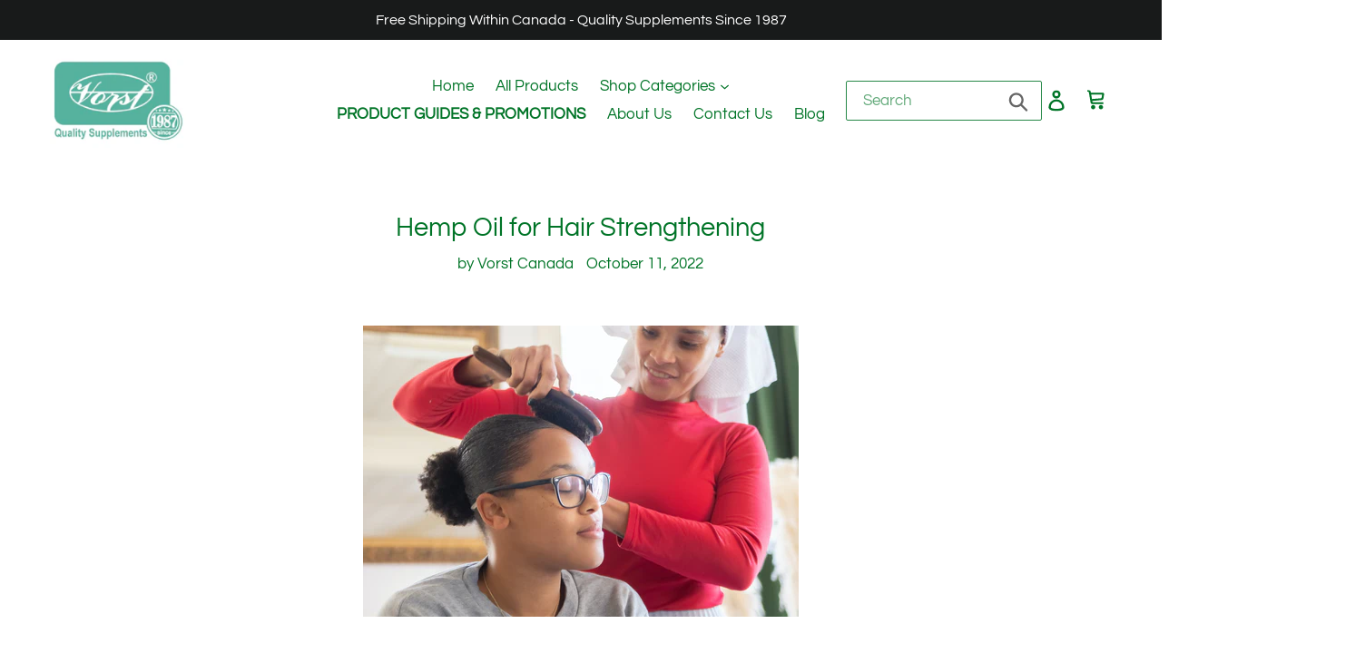

--- FILE ---
content_type: text/html; charset=utf-8
request_url: https://www.google.com/recaptcha/api2/aframe
body_size: 135
content:
<!DOCTYPE HTML><html><head><meta http-equiv="content-type" content="text/html; charset=UTF-8"></head><body><script nonce="ocD2B_3Mu4VNs9wu0L81Fw">/** Anti-fraud and anti-abuse applications only. See google.com/recaptcha */ try{var clients={'sodar':'https://pagead2.googlesyndication.com/pagead/sodar?'};window.addEventListener("message",function(a){try{if(a.source===window.parent){var b=JSON.parse(a.data);var c=clients[b['id']];if(c){var d=document.createElement('img');d.src=c+b['params']+'&rc='+(localStorage.getItem("rc::a")?sessionStorage.getItem("rc::b"):"");window.document.body.appendChild(d);sessionStorage.setItem("rc::e",parseInt(sessionStorage.getItem("rc::e")||0)+1);localStorage.setItem("rc::h",'1763690949302');}}}catch(b){}});window.parent.postMessage("_grecaptcha_ready", "*");}catch(b){}</script></body></html>

--- FILE ---
content_type: text/css
request_url: https://vorstcanada.com/cdn/shop/t/5/assets/bold-upsell-custom.css?v=150135899998303055901562278926
body_size: -774
content:
/*# sourceMappingURL=/cdn/shop/t/5/assets/bold-upsell-custom.css.map?v=150135899998303055901562278926 */


--- FILE ---
content_type: text/css
request_url: https://vorstcanada.com/cdn/shop/t/5/assets/ets_megamenu.css?v=174459574075333531071626202390
body_size: 9685
content:
@import"https://maxcdn.bootstrapcdn.com/font-awesome/4.7.0/css/font-awesome.min.css";.mm_block_type_product .product-title a{font-weight:600;text-transform:capitalize;line-height:1!important;margin-bottom:5px}.ets-mm-countdown[data-animate-type=NORMAL] .clock-group:not(:last-child):after{content:":";font-size:34px;line-height:1px;vertical-align:middle;margin:0 1px}.ets_mm_block input,.ets_mm_block select,.ets_mm_block textarea{font-family:inherit}.search--focus button.search-header__submit.search__submit *{color:#666}.mm_extra_item .search--focus .search-header__submit,.mm_extra_item .search-header.search--focus.input_has_content+.close_search,.mm_extra_item .search-header__submit{pointer-events:none}.mm_tab_toggle_title a{color:#484848;width:100%;display:block}li.mm_menus_li:not(.mm_has_sub)>ul.mm_columns_ul{display:none!important}.sticky_enabled .mm_columns_contents_ul{max-height:90vh;overflow:auto}.ets_mm_contact_form .grid__item{width:100%}.ets_mm_contact_form .grid__item .input-error-message{display:none}body.hover_menu .page-container:before{content:"";background-color:#0009;position:absolute;left:0;top:0;width:100%;height:100%;z-index:10}.effect_hover_zoom_in .mm_menus_li:hover .mm_columns_ul{-webkit-animation-name:transition_zoomIn;animation-name:transition_zoomIn;transform-origin:50% 0 0;-webkit-transform-origin:50% 0 0;-moz-transform-origin:50% 0 0;-ms-transform-origin:50% 0 0;-o-transform-origin:50% 0 0}.effect_hover_zoom_in .mm_menus_li.mm_has_sub:hover ul.mm_columns_ul{transform:scale(1);-webkit-transform:scale(1)}.effect_hover_zoom_in ul.mm_columns_ul{transform:scale(0);-webkit-transform:scale(0);transition:transform .3s;-webkit-transition:transform .3s}.ets_mm_contact_form input,.ets_mm_contact_form textarea{width:100%}.mm_extra_item span.close_search svg{width:22px;height:22px}.mm_extra_item span.close_search{position:absolute;line-height:41px;font-size:20px!important;right:13px;pointer-events:none;opacity:0;visibility:hidden}.mm_extra_item .search--focus.input_has_content .search-header__submit,.mm_extra_item .search-header.search--focus:not(.input_has_content)+.close_search{pointer-events:auto;cursor:pointer;visibility:visible}.mm_block_type_product span.your_save{background-color:#f13340;color:#fff!important;padding:3px;line-height:1}.mm_block_type_product span.price-item.price-item--regular,.mm_block_type_product span.price-item.price-item--sale{color:#333;font-weight:400}.mm_block_type_product .price--on-sale .price-item--regular{color:#bbb!important;font-weight:400}.ets_mm_blogpost .article__title{font-size:14px;font-weight:600;text-transform:capitalize;line-height:1;margin-bottom:10px}.mm_block_type_product .product_combination{line-height:1;margin:0;height:auto}.mm_block_type_product span.price-item__label{display:none}.ets_mm_embeddedcode .ets_mm_megamenu_content{display:block;width:100%}.mm_block_type_product .product_varians{font-size:12px!important;line-height:1;font-style:italic;color:#999;font-weight:400;display:inline-block}.mm_block_type_product .product_varians span{font-size:13px}.mm_block_type_product .product_varians:not(:first-child):before{content:",";margin-right:2px}.article__title a:first-letter{text-transform:uppercase}.article__title a{text-transform:none}.ets_mm_container_width{max-width:100%;margin-left:auto;margin-right:auto}.column_size_3 .mm_block_type_product .mm-product-description,.column_size_4 .mm_block_type_product .mm-product-description,.column_size_5 .mm_block_type_product .mm-product-description,.column_size_6 .mm_block_type_product .mm-product-description{width:calc(100% - 100px);width:-webkit-calc(100% - 100px);display:block}.column_size_3 .thumbnail-container,.column_size_4 .thumbnail-container,.column_size_5 .thumbnail-container,.column_size_6 .thumbnail-container{display:flex;display:-webkit-flex;align-items:flex-start;-webkit-align-items:flex-start}.ets_mm_blogpost .article__grid-excerpt{line-height:1.3;margin-top:4px}.ets_mm_blogpost .grid__item>a{float:left;width:100px!important;margin-right:10px}.ets_mm_blogpost h3.article__title{margin-bottom:6px;line-height:1;color:#484848!important}.ets_mm_blogpost .article__grid-meta .article__date{margin-bottom:0;font-style:italic;color:#999;line-height:1.75;display:block}.ets_mm_blogpost .js .article__grid-image{position:relative;top:auto;bottom:auto}.ets_mm_blogpost .grid__item{list-style:none;padding-left:0;display:flex;display:-webkit-flex}.ets_mm_blogpost h3.article__title .article__link{display:block;margin:-3px 0 7px;line-height:1.4;width:auto}.ets_mm_blogpost .grid__item a:before{display:none!important}.mm_menu_search input.search-header__input.search__input{height:42px;position:absolute;top:50%;transform:translateY(-50%);-webkit-transform:translateY(-50%);width:42px;max-width:none;box-shadow:0 0 6px -1px #999;-webkit-box-shadow:0 0 6px -1px #999;right:0;min-height:42px;width:62px;opacity:0;padding:0 15px;border:1px solid #e7e7e7;background-color:#fff;transition:all .3s;-webkit-transition:all .3s}.mm_extra_item .site-header__cart-count span{font-weight:400;color:inherit;padding-left:1px;padding-right:0}.mm_menu_cart .site-header__cart{color:#484848}.mm_menu_cart{display:flex;-webkit-display:flex;align-items:center;-webkit-align-items:center}.mm_menu_search .search--focus input.search-header__input.search__input{width:250px;opacity:1;visibility:visible}.mm_block_type_product .product-price-and-shipping>span{display:inline-block!important;width:auto;margin-right:5px}.ets_mm_block_content .product-miniature{clear:both;display:block}.ets_mm_block_content .product-miniature:not(:last-child){margin-bottom:10px}.mm_block_type_product a.thumbnail.product-thumbnail{display:block;overflow:hidden;margin-bottom:5px;width:100px;float:left;margin-right:10px;border:1px solid #d0d0d0}.mm-product-description h4.h3.product-title{line-height:1;margin-bottom:6px}.mm_block_type_product .product-price-and-shipping{margin-bottom:10px;display:flex;display:-webkit-flex;justify-content:left;-webkit-justify-content:flex-start;align-items:center;-webkit-align-items:center;width:auto;padding-top:2px;flex-wrap:wrap}.product-price-and-shipping span.regular-price{text-decoration:line-through}.ets_mm_megamenu.ets-dir-rtl{direction:rtl}.layout_layout4 span.mm_bubble_text{top:2px}.ets-dir-rtl .mm_tab_toggle_title{float:right}.ets-dir-rtl .mm_tab_has_child:after{left:15px;right:auto;transform:rotate(-135deg);-webkit-transform:rotate(-135deg)}.ets-dir-rtl .mm_tabs_li.open.mm_tabs_has_content .mm_tab_li_content .mm_tab_name:before{left:-3px;right:auto}.menu_block_product .product-name:before,.menu_block_product a:before{display:none!important}body .container .ets_mm_megamenu.bg_submenu:before{content:"";left:calc((100vw - 1180px)/-2);left:-webkit-calc((100vw - 1180px)/ -2);left:-moz-calc((100vw - 1180px)/ -2);left:-o-calc((100vw - 1180px)/ -2);height:100vw;opacity:0;background-color:#000000bf;position:absolute;width:100vw;transition:all 2s ease 0s;-webkit-transition:all 2s ease 0s;opacity:1;top:100%;z-index:1}.bg_submenu:before{height:100vw;opacity:0;content:"";background-color:#00000080;position:absolute;left:0;width:100vw;transition:all 2s ease 0s;-webkit-transition:all 2s ease 0s;opacity:1;top:100%;z-index:1}.mm_tab_toggle_title img{margin-right:5px;width:16px}li.menu_block_product{padding:0}.menu_block_product .right-block h5{font-weight:600;margin-top:0}.menu_block_product a.product_img_link{border:1px solid #eee;display:block;float:left;overflow:hidden}.mm_block_type_product span.product_combination{font-size:13px;color:#8f8f8f;font-weight:400;margin-top:6px;display:block}.ets_mm_megamenu:not(.scroll_heading) .menu_ver_alway_show_sub ul.mm_columns_ul.mm_columns_ul_tab.mm_columns_ul_tab_content{display:none}.ets_mm_megamenu:not(.scroll_heading) .menu_ver_alway_show_sub ul.mm_columns_ul.mm_columns_ul_tab.mm_columns_ul_tab_content.active{display:block}.menu_ver_alway_show_sub .mm_menu_content_title .mm_arrow{display:none}.ets-dir-rtl .mm_tabs_li{float:right}@media (min-width:768px){.menu_ver_alway_show_sub>.arrow{display:inline-block;right:10px;margin-top:-50px;float:right;height:40px;width:40px;z-index:101;text-align:center;cursor:pointer;position:relative}.effect_hover_slide_down .mm_menus_li .mm_columns_ul{display:none}.menu_ver_alway_show_sub>.arrow:after{border-left:6px solid transparent;border-right:6px solid transparent;border-top:6px solid #fff;content:"";display:inline-block;font-size:81%;vertical-align:3px;margin-left:1px;margin-top:18px}}.mm_extra_item>div.layer_cart_overlay{height:100%;max-height:100%}.mm_extra_item{float:right;padding-right:10px;position:relative;z-index:10;display:flex;display:-o-flex;display:-ms-flex;display:-moz-flex;display:-webkit-flex;height:100%}.ets_mm_megamenu .display_tabs_in_full_width .mm_columns_ul{right:0}.mm_extra_item svg.icon-search,.mm_menu_cart svg.icon-cart{color:#484848}.mm_menu_cart .site-header__cart-count{background:0 0;color:#484848;position:static;display:inline-block;height:auto;vertical-align:middle}.mm_menu_cart .site-header__cart>span{display:inline-block;vertical-align:middle}.mm_extra_item .mm_custom_text{display:flex;align-items:center}.layout_layout4 .mm_extra_item .mm_custom_text{margin-bottom:5px}.mm_extra_item>div{float:left;margin-left:0;padding:0!important;width:auto;white-space:nowrap;display:flex;align-items:center;margin-bottom:0}.mm_extra_item>div.search-widget{min-width:50px;margin-left:10px;position:relative}.mm_extra_item .cart-preview.inactive .header{padding:18px 0}.mm_extra_item>div :not(i){font-size:14px}.mm_extra_item form{float:left;height:100%;max-height:60px;position:relative;top:0;width:100%;max-width:none}.layout_layout4 .mm_extra_item form{max-height:46px}.mm_extra_item:not(.mm_display_search_default) form button[type=submit]{top:50%;line-height:38px;right:10px;cursor:pointer;outline:medium none!important;padding-right:0;transition:all .4s;position:absolute;background:0 0;-webkit-transition:all .4s;border:none;height:auto;transform:translateY(-50%)}.mm_mnu_display_img a{display:block;overflow:hidden}.ets_mm_megamenu_content .ets_mm_megamenu_content_content{display:flex;display:-o-flex;display:-ms-flex;display:-moz-flex;display:-webkit-flex;position:relative;align-items:center}.mm_extra_item:not(.mm_display_search_default) input[type=text]{bottom:auto!important}.mm_extra_item form input[type=text]:focus{outline:medium none;-webkit-outline:medium none}.mm_extra_item.active input[type=text]{opacity:1;visibility:visible;width:200px!important}.mm_extra_item input[type=text]{border:1px solid #e7e7e7;min-height:36px;position:relative;top:50%;border-color:#ddd;transform:translateY(-50%);-webkit-transform:translateY(-50%)}.mm_extra_item.mm_display_search_default .search-widget form input[type=text]{padding-right:40px;min-width:120px}.ybc-menu-vertical-button{cursor:pointer;font-weight:600;line-height:24px;padding:13px 15px;text-transform:uppercase;display:flexbox;display:-o-flexbox;display:-ms-flexbox;display:-moz-flexbox;display:-webkit-flexbox;display:flex;display:-o-flex;display:-ms-flex;display:-moz-flex;display:-webkit-flex;border-left:1px solid #e7e7e7;position:relative;border-right:1px solid #e7e7e7}.mm_mnu_display_img a:before{display:none!important}.ybc-menu-vertical-button .icon-bar{background-color:#777;clear:left;float:left;height:2px;margin:5px 3px 0 0;width:20px}.ybc-menu-button-toggle_icon{display:inline-block;margin-bottom:-1px;margin-right:7px}.ybc-menu-button-toggle_icon img{float:left;max-height:24px}.ybc-menu-button-toggle_icon_default{float:left}.ybc-menu-button-toggle_icon.ybc-menu-button_not_text{margin-right:0}.mm_menus .mm_tabs_ul>li{float:left;padding:64px 10px 3px;text-transform:capitalize;width:100%}.mm_tab_li_content{background-color:#fff;border-color:#ddd;border-style:solid;border-width:1px;float:left;margin-bottom:-1px;margin-left:0;width:230px}.layout_layout3 .mm_tab_li_content,.layout_layout3 .mm_tabs_li .mm_columns_contents_ul{border-color:#ffffff1a}.ets-dir-ltr .mm_tabs_li.open.mm_tabs_has_content .mm_tab_li_content{border-right:1px solid #fff;z-index:1}.mm_tabs_li.open.mm_tabs_has_content .mm_tab_li_content{z-index:1}.layout_layout4 .mm_menu_content_title{padding:15px 10px}.mm_menu_content_title i{margin-right:3px}.mm_tabs_li .mm_columns_contents_ul{background-color:#fff;border:1px solid #ddd;left:199px;margin-left:-1px;opacity:0;padding:15px 5px 10px;position:absolute;top:0;z-index:1;background-repeat:no-repeat;visibility:hidden;width:calc(100% - 197px);width:-o-calc(100% - 197px);width:-webkit-calc(100% - 197px);min-height:calc(100% + 1px);min-height:-o-calc(100% + 1px);min-height:-webkit-calc(100% + 1px)}.mm_tab_has_child:after{border-right:1px solid #999;border-top:1px solid #999;content:"";height:6px;margin-top:-3px;position:absolute;right:15px;top:50%;transform:rotate(45deg);-webkit-transform:rotate(45deg);transition:all .35s;-webkit-transition:all .35s;width:6px}.mm_tab_toggle_title{padding:10px 15px;position:relative;width:auto;display:inline-block}.mm_tab_toggle_title a{padding:9px 15px;display:block}.mm_tab_name.mm_tab_toggle{cursor:pointer;display:block;float:left;padding:0;position:relative;width:100%}.mm_tabs_li.mm_tabs_has_content:hover .mm_tab_li_content .mm_tab_name.mm_tab_has_child:before,.mm_tabs_li.open.mm_tabs_has_content .mm_tab_li_content .mm_tab_name.mm_tab_has_child:before{border-right:2px solid #fff;content:"";height:100%;position:absolute;right:-2px;top:0;width:3px;z-index:11}.mm_menus_li.mm_sub_align_right.mm_has_sub{direction:rtl}.mm_menus_li.mm_sub_align_right.mm_has_sub>a{direction:ltr}.ets-dir-rtl .mm_menus_li.mm_sub_align_right.mm_has_sub>a{direction:rtl}.ets-dir-rtl .mm_block_type_product .thumbnail-container .product-title{text-align:right}.mm_menus_li.mm_sub_align_right.mm_has_sub .mm_columns_ul{direction:ltr}.ets-dir-rtl .mm_menus_li.mm_sub_align_right.mm_has_sub .mm_columns_ul{direction:rtl}.mm_tab_content_hoz{position:unset}.mm_tabs_li{float:left;clear:both}.mm_menus_li .mm_columns_ul.mm_columns_ul_tab{padding:0!important}.mm_tabs_li.mm_tab_content_hoz .mm_columns_contents_ul{top:auto}@media (min-width:768px){.mm_menus_li .mm_columns_ul.mm_columns_ul_tab{height:0}}.ets_megamenu_frame .page-width:after{display:none}.ets_mm_megamenu{display:flex;display:-webkit-flex;flex-wrap:wrap;-webkit-flex-wrap:wrap;background-color:#fff;clear:left;margin-top:0;padding:0;z-index:1000;width:100%}.ets_item_name{clear:both;display:block;line-height:22px;margin-top:5px;text-align:center}.ets_item_img{backface-visibility:hidden;-webkit-backface-visibility:hidden;display:block;overflow:hidden;perspective:500px;-webkit-perspective:500px}.row_ets_mm_hook_to .help-block,.row_ets_mm_hook_to .help-block.active{display:none}.ets_mm_megamenu.hook-default{padding:30px 15px 0}.changestatus .mm_menus_ul,.changestatus .mm_menus_ul *{pointer-events:auto!important}li.has-sub>.ets_mm_categories{box-shadow:0 0 2px #dfdfdf;-webkit-box-shadow:0 0 2px 0 #dfdfdf}.ac_results{min-width:200px}.ets-dir-rtl .ets_mm_block_content ul li.has-sub li{border-color:#dedede}.layout_layout3 .ets_mm_block_content .has-sub .has-sub>a:after{position:absolute;right:0;color:#333}.layout_layout3.ets-dir-rtl .ets_mm_block_content .has-sub .has-sub>a:after{right:auto}.layout_layout3.ets-dir-ltr .ets_mm_block_content .has-sub .has-sub>a{padding-right:10px}.mm_menus_li:nth-child(2){border-left:medium none}.mm_menu_content_title{display:inline-block;float:left;padding:20px;position:relative;line-height:1.2}.ets-dir-rtl .mm_menus_li{float:right}.mm_menus_li>a{float:left;font-size:16px;font-weight:700;padding:0;position:relative;color:#484848;width:100%;height:100%;text-transform:uppercase}.mm_bubble_text{display:inline-block;font-size:10px;right:10px;line-height:14px;margin-left:0;padding:0 5px;position:absolute;text-transform:capitalize;top:5px;white-space:nowrap}.mm_tab_toggle_title .mm_bubble_text{top:1px;right:0}.ets_mm_block_content .has-sub>a:after{border-left:4px solid transparent!important;border-right:4px solid transparent!important;border-top:4px solid #333;content:"";margin-left:5px;position:relative;top:13px}.mm_block_type_product .product-desc{margin-bottom:5px}.close_menu .pull-left,.ets-dir-rtl .close_menu .pull-right{float:left}.close_menu .pull-right,.ets-dir-rtl .close_menu .pull-left{float:right}.ets-dir-rtl .arrow{left:5px;right:auto}.mm_menus_li>a>i.fa,.mm_menus_li>a>img{float:left;line-height:20px;margin-right:5px}.layout_layout3 .ets_mm_block_content .has-sub>a:after{content:"\203a";border:none;top:0;float:right;color:#ffffff4d}.ets-dir-rtl.layout_layout3 .ets_mm_block_content .has-sub>a:after{float:left}.ets-dir-rtl .product_list .comments_note .star_content{float:right;text-align:right}.layout_layout3 .ets_mm_block_content a{display:block;line-height:38px;width:100%}.layout_layout3 .mm_blocks_ul{color:#dcdcdc}.ets-dir-rtl .mm_bubble_text{left:5px;right:auto}.ets-dir-rtl .ets_mm_block_content ul li ul{left:auto;right:100%}.ets-dir-rtl .star{float:right}.ets-dir-rtl.layout_layout3 .ets_mm_block_content .has-sub>a:after{top:0}.ets-dir-rtl .ets_mm_block_content .has-sub>a:after{display:inline-block;margin-left:0;margin-right:5px;top:14px;vertical-align:top}.ets-dir-rtl .ets_mm_block_content ul li ul{margin-right:20px}.ets-dir-rtl .ets_mm_block_content ul li ul:before{left:100%;right:auto;top:0}.ets-dir-rtl.layout_layout4 .ets_mm_block_content ul li{float:right}.ets_mm_megamenu:not(.transition_slide) .mm_columns_ul{opacity:0}.mm_menu_content_title img{float:left;margin-right:7px}.ets_mm_megamenu .mm_columns_ul.mm_columns_ul_tab{border:medium none}.ets_mm_megamenu .mm_columns_ul{background-color:#fff;border:1px solid #e7e7e7;background-size:auto;pointer-events:none;position:absolute;top:100%;visibility:hidden;left:0;width:100%;font-size:14px;line-height:24px;margin-top:0;z-index:10;padding-top:15px;background-repeat:no-repeat}.contact-form .grid__item,.contact-form input#ContactForm-phone{margin-bottom:10px}.contact-form input,.contact-form textarea{border:1px solid #ddd}.contact-form input.btn[type=submit]{width:auto;min-width:100px;float:right}@media (min-width:768px){.ets_mm_megamenu .mm_has_sub:hover .mm_columns_ul.mm_columns_ul_tab{overflow:unset}}.ets_mm_megamenu .mm_no_border .mm_columns_ul{z-index:1}.layout_layout1 .mm_menus_li.mm_has_sub.mm_no_border>a:after{background-color:inherit!important;bottom:-1px;content:"";height:1px;left:0;opacity:1;position:absolute;visibility:visible;width:100%;z-index:1111}.ets_mm_megamenu .mm_columns_ul:before{bottom:100%;content:"";height:3px;left:0;position:absolute;right:0}.effect_hover_fade_in_up .mm_menus_li.mm_has_sub:hover ul.mm_columns_ul{margin-top:0}.effect_hover_fade_in_up ul.mm_columns_ul{margin-top:30px;transition:all .3s;-webkit-transition:all .3s}.ets_mm_blogpost .article__grid-meta{margin-bottom:15px}.grid__item .article__grid-meta{max-width:calc(100% - 100px);max-width:-webkit-calc(100% - 100px)}.ets_mm_megamenu:not(.scroll_heading) .mm_menus_li.mm_has_sub.menu_ver_alway_show_sub .mm_columns_ul,.mm_menus_li.mm_has_sub:hover .mm_columns_ul{opacity:1;pointer-events:auto;-o-pointer-events:auto;-webkit-pointer-events:auto;visibility:visible;height:auto}.ets-dir-rtl.layout_layout3 .ets_mm_block_content ul li ul{margin:0 5px}.column_size_1{width:8.33333%}.column_size_2{width:16.6667%}.column_size_3{width:25%}.column_size_4{width:33.333%}.column_size_5{width:41.6667%}.column_size_6{width:50%}.column_size_7{width:58.3333%}.column_size_8{width:66.6667%}.column_size_9{width:75%}.column_size_10{width:83.3333%}.column_size_11{width:91.6667%}.column_size_12{width:100%}.mm_columns_li,.mm_menus_li{float:left}.mm_blocks_li{float:left;padding:0 15px;margin-bottom:15px;width:100%}.mm_blocks_ul{float:left;list-style:none outside none;padding:0;width:100%}.ets_mm_megamenu ul{margin:0;padding:0}.sub_type_2 .ets_mm_block>h4{border-bottom:medium none}.sub_type_2 .mm_blocks_li{padding:0 25px}.layout_layout3 .ets_mm_block_content li.has-sub li{border-color:#dedede}.layout_layout3 li.has-sub>.ets_mm_categories{margin-left:5px}.ets_mm_block>h4{border-bottom:1px solid #e7e7e7;color:#444;font-size:14px;font-weight:700;line-height:110%;margin-bottom:15px;margin-top:0;padding-bottom:9px;text-transform:uppercase}.ets_mm_block_content a{color:#484848;line-height:30px}#header .ets_mm_block_content a{color:#484848}.ets_mm_block_content img{max-width:100%;margin-top:0}.mm_block_type_product .product_list{margin-top:15px}.mm_hide_title>h4{display:none}.item_has_img .ets_item_img{border:1px solid #e7e7e7}.ets_mm_megamenu ul.mm_mnu_display_img{margin:0 -10px}.mm_block_type_product .discount-percentage{background-color:#f13340;color:#fff!important;padding:0 2px}.mm_menus_ul ul.product_list .product-name{color:#484848;display:block;font-size:13px;line-height:18px;margin-bottom:0;padding:0 0 5px;text-transform:uppercase}.mm_block_type_product .button-container,.mm_block_type_product .quick-view,.mm_block_type_product .quick-view-wrapper-mobile{display:none!important}.mm_menus_ul ul.product_list li .product-container h5{font-weight:700;margin-bottom:4px;margin-top:0;min-height:0;padding:0}.mm_menus_ul ul.product_list li.hovered .product-container{box-shadow:none;-webkit-box-shadow:none}.ets_mm_embeddedcode{z-index:1000;position:relative}.search-header.search--focus button.search-header__submit.search__submit{pointer-events:auto!important}.ets_mm_megamenu.layout_layout3 .mm_columns_ul{border:none}.product-thumbnail-img{display:block;position:relative;background-size:cover;background-position:center}.product-thumbnail-img:before{content:"";position:relative;padding-bottom:120%;width:100%;display:block}.ets-mm-countdown[data-animate-type=NORMAL] .clock .digit:before{display:none}.mm_menus_ul ul.product_list .availability,.mm_menus_ul ul.product_list .new-box,.mm_menus_ul ul.product_list .sale-box{display:none}.mm_breaker{clear:both}.mm_menus_ul ul.product_list li .product-container .button.ajax_add_to_cart_button span{padding:2px 5px;white-space:nowrap}.mm_menus_ul ul.product_list li .product-container .button-container{left:50%;position:absolute;top:50%;transform:translate3d(-50%,-50%,0);-webkit-transform:translate3d(-50%,-50%,0);-moz-transform:translate3d(-50%,-50%,0);-ms-transform:translate3d(-50%,-50%,0);-o-transform:translate3d(-50%,-50%,0);white-space:nowrap;width:auto}.mm_menus_ul ul.product_list li .product-container .button.ajax_add_to_cart_button{font-size:14px;padding:0}.mm_menus_ul ul.product_list li .product-container .product-image-container .content_price{padding:3px 0}.mm_blocks_ul .price.product-price{color:#ec4249;font-size:14px;padding:0}.mm_blocks_ul .button.lnk_view{display:none}.mm_block_type_product .left-block{width:50%}.mm_block_type_product ul.product_list li .product-container .content_price{clear:both;display:table!important;line-height:20px;padding-bottom:5px;position:relative;width:auto}.ets_mm_megamenu .ajax_block_product .content_price>span{font-size:14px;font-weight:600;line-height:20px}.mm_menus_ul .product-flags{display:none}span.mm_alert.alert-warning{background-color:#fff3d7;padding:8px 15px;border-left:3px solid #fcc94f;color:#eaa021;clear:both;display:block}span.mm_alert.alert-warning:before{content:"\f06a";font-family:Fontawesome;margin-right:8px;margin-left:-4px;color:#fcc94f;font-size:20px;display:inline-block;vertical-align:middle}.ets_mm_block.mm_block_type_blog_post li.grid__item{border:none!important}.mm_columns_li .right-block .star{height:20px;line-height:20px}.mm_columns_li .nb-comments{display:none}.mm_columns_li .hook-reviews{margin-bottom:6px}.ets_mm_megamenu .ajax_block_product .content_price>span.old-price{color:#b7b7b7}.mm_block_type_product .product_list .ajax_block_product:not(:last-child){margin-bottom:10px}.mm_block_type_product .product_list .ajax_block_product{border:medium none;float:left;padding-bottom:10px;text-align:inherit}.ets_mm_megamenu .price-percent-reduction{color:#fff!important}.ets_mm_container_sticky.scroll_heading{background:#fff}.ets_mm_container_sticky.scroll_heading .mm_menus_ul.ets_mm_megamenu{float:none;display:flex;display:-webkit-flex}.mm-product-description{display:inline-block}.mm_block_type_product ul.product_list li .product-container .product-image-container{margin-bottom:0;border:1px solid #e7e7e7}.mm_block_type_product ul.product_list li .product-container .product-desc{display:none;margin-bottom:5px}.mm_block_type_product .left-block{background-color:#fff;display:inline-block;max-width:38%;width:50%}.mm_block_type_product .right-block{display:inline-block;margin:0 2%;vertical-align:top;width:56%}.ets_mm_block>h4 a{color:#444}.mm_menus_ul .product_list .product-container{background-color:#0000!important;float:left;width:100%}.mm_menus_ul ul.product_list li.hovered .product-container .content_price{display:block}.ybc-menu-toggle .icon-bar{background-color:#333;clear:left;float:left;height:2px;margin:2px 3px 1px 0;transition:all .4s ease 0s;-webkit-transition:all .4s ease 0s;width:18px}.ybc-menu-toggle{font-size:16px;font-weight:700;line-height:18px;padding:15px;text-transform:uppercase;width:100%;display:none;cursor:pointer;color:#333;white-space:nowrap}.arrow{display:none}.ets_mm_megamenu a,.ets_mm_megamenu a:active,.ets_mm_megamenu a:focus{outline:medium none;-webkit-outline:medium none;text-decoration:none}.close_menu{display:none!important}.ets_mm_block_content{color:#484848}.layout_layout4 .ets_mm_block>h4{border-bottom:medium none;padding-bottom:0}.ets_mm_megamenu .mm_sub_align_left>.mm_columns_ul{left:auto;right:auto;margin-left:-1px}.ets_mm_megamenu .mm_sub_align_right>.mm_columns_ul{left:auto;right:auto}.layout_layout1 .mm_menus_li{border-right:1px solid #e7e7e7}.layout_layout1 .mm_menus_li.mm_no_border{border-left:medium none}.layout_layout1 .mm_menus_li:last-child{border-right:1px solid #e7e7e7}.hook-default.layout_layout1 .mm_menus_li:not(:nth-child(2)){margin-left:0}.layout_layout1.ets_mm_megamenu .mm_columns_ul{border-color:#e7e7e7}.layout_layout1 .mm_menus_li:hover>a{background-color:#fff;z-index:100}.layout_layout1 .ets_mm_block_content ul .ets_mm_block:not(.mm_block_type_product) li a:before{background-color:#484848;border-radius:50%;content:"";display:inline-block;height:5px;margin-right:5px;position:relative;top:50%;transform:translateY(-50%);-webkit-transform:translateY(-50%);width:5px}.layout_layout1 .ets_mm_block_content ul li a:before{content:".";display:inline-block;font-size:34px;line-height:0;margin-right:3px;vertical-align:2px}.ets-dir-ltr.layout_layout2 .mm_menus_ul>li{border-right:1px solid rgba(255,255,255,.26)}.layout_layout2 .mm_menus_li:nth-child(2){border-left:1px solid rgba(255,255,255,.26)}.ets-dir-ltr.layout_layout2 .mm_menus_ul>li.mm_no_border{border-left:none}.ets-dir-ltr.layout_layout2 .mm_menus_ul>li:last-child{border-right:1px solid rgba(255,255,255,.26)}.ets-dir-rtl.layout_layout2 .mm_menus_ul>li{border-right:1px solid rgba(255,255,255,.26)}.ets-dir-rtl.layout_layout2 .mm_menus_ul>li:last-child{border-left:1px solid rgba(255,255,255,.26)}.ets-dir-rtl.layout_layout3 .ets_mm_block_content .has-sub .has-sub>a:after{left:0;position:absolute}.layout_layout3 .mm_menus_li>.mm_columns_ul{border-top:medium none}#header .layout_layout3 .has-sub .ets_mm_categories li>a,.layout_layout3 .has-sub .ets_mm_categories li>a{color:#666}.layout_layout4.ets_mm_megamenu .mm_columns_ul{margin-top:5px}.layout_layout4.ets_mm_megamenu .mm_columns_ul:before{height:7px}.layout_layout4.ets_mm_megamenu .mm_extra_item .cart-preview.inactive .header{padding:13px 0}.layout_layout5 .mm_menus_ul .mm_menus_li.mm_no_border{border-left:none}.ets_mm_block_content ul li ul{background-color:#fff;border:1px solid #e7e7e7;left:100%;margin-left:20px;min-width:120px;opacity:0;padding:7px 15px;pointer-events:none;position:absolute;top:0;visibility:hidden;white-space:nowrap;width:auto;z-index:10;transition:all .35s;-webkit-transition:all .35s}.ets_mm_block_content ul li:hover>ul{visibility:visible;opacity:1;pointer-events:auto}.ets_mm_block_content ul li:not(.item_has_img){clear:both;max-width:100%;position:relative;float:left}.mm_blocks_li .item_has_img{padding:0 10px 15px}.mm_blocks_li .item_has_img a:before{display:none!important}.ets_mm_block_content ul li ul:before{width:22px;content:"";right:100%;position:absolute;height:100%}.ets-dir-rtl .ets_mm_block_content ul li{float:right}.ets_mm_block_content iframe{height:auto;max-width:100%;transition:all .3s;-o-transition:all .3s;-ms-transition:all .3s;-moz-transition:all .3s;-webkit-transition:all .3s;perspective:500px;-o-perspective:500px;-webkit-perspective:500px;backface-visibility:hidden;-o-backface-visibility:hidden;-webkit-backface-visibility:hidden}.layout_layout1.scroll_heading .ets_mm_megamenu_content{border-bottom:1px solid #e7e7e7}.ets_mm_block_content img{transition:all .3s;-o-transition:all .3s;-ms-transition:all .3s;-moz-transition:all .3s;-webkit-transition:all .3s;perspective:500px;-o-perspective:500px;-webkit-perspective:500px;backface-visibility:hidden;-o-backface-visibility:hidden;-webkit-backface-visibility:hidden}.ets_mm_block_content img:hover{transform:scale(1.05);-o-transform:scale(1.05);-ms-transform:scale(1.05);-webkit-transform:scale(1.05)}.ets-dir-rtl .mm_columns_li{float:right}.transition_slide.ets_mm_megamenu .mm_columns_ul{display:none}.mm_block_type_product .comments_note>span{display:none}.mm_block_type_product .comments_note .star{line-height:16px;margin-bottom:5px}.mm_columns_ul.mm_columns_ul_tab{background:0 0!important}.mm_tab_toggle_title i{margin-right:4px}.mm_img_content{backface-visibility:hidden;-webkit-backface-visibility:hidden;display:block;overflow:hidden;perspective:500px;-webkit-perspective:500px;width:100%}.mm_block_type_product .countdown-time{display:block;font-size:15px;font-weight:600;line-height:22px}.mm_block_type_product .regular-price{color:#bbb;font-weight:400}.mm_block_type_product .discount-percentage{font-weight:400}.mm_block_type_product .countdown-text{font-size:10px;line-height:100%;padding-bottom:6px}.mm_block_type_product .panel-discount-countdown .countdown-item{border:1px solid #999;color:#333;display:inline-block;margin-bottom:10px;padding:0 2px;min-width:35px;margin-left:2px;margin-right:2px;text-align:center}.mm_block_type_product .panel-discount-countdown .countdown-item:first-child{margin-left:0}.mm_block_type_product .panel-discount-countdown{display:flex;display:-webkit-flex;flex-wrap:wrap;-webkit-flex-wrap:wrap}.mm_block_type_product .price{font-weight:400;width:auto;line-height:1}.ets-dir-ltr .product-price-and-shipping>span{margin-right:4px}.ets-dir-rtl .mm_extra_item:not(.mm_display_search_default) input[type=text]{left:0;right:auto}.layout_layout3 .mm_extra_item.active button i{color:#333}.ets-dir-rtl .mm_columns_ul_tab.mm_tab_no_content .mm_tabs_li{float:right}.ets-dir-rtl .mm_tab_toggle_title img{margin-left:5px;margin-right:0}.ets-dir-rtl .mm_extra_item:not(.mm_display_search_default) form button[type=submit]{left:0;right:auto}.ets-dir-rtl .product-price-and-shipping>span{margin-left:4px}.mm_extra_item.active i.search,.mm_extra_item.active button[type=submit]:hover i.search{color:#666}.ets_megamenu_frame.ets_mm_container_sticky{width:100%}.ybc-menu-toggle.ybc-menu-btn.opened+.ets_mm_container_sticky ul.mm_menus_ul{transform:none;opacity:1;visibility:visible}@media (min-width:1200px){.layout_layout4 .mm_menus_ul .mm_menus_li:nth-child(2){padding-left:0}ul.mm_columns_ul:not(.mm_columns_ul_tab){max-height:calc(100vh - 80px);overflow:auto}}@media (min-width:768px) and (max-width:991px){.mm_block_type_product .right-block{width:63%}.mm_block_type_product .left-block{width:30%}.mm_menus_li>a{font-size:14px}.ets_mm_megamenu.hook-default .container{padding-left:0;padding-right:0}}@media (min-width:768px){#header .layout_layout3:not(.changestatus) .mm_block_type_product div.star:not(.star_on):after,#header .layout_layout3:not(.changestatus) .mm_columns_ul *,#header .layout_layout3:not(.changestatus) .mm_menus_ul ul.product_list .product-name,.layout_layout3:not(.changestatus) .mm_block_type_product div.star:not(.star_on):after,.layout_layout3:not(.changestatus) .mm_columns_ul *,.layout_layout3:not(.changestatus) .mm_menus_ul ul.product_list .product-name{color:#dcdcdc}.layout_layout1 .mm_menus_li.mm_has_sub:hover>a:after{background-color:#fff;bottom:-1px;content:"";height:1px;left:0;position:absolute;right:0}.mm_columns_ul_tab.mm_tab_no_content{width:auto!important}.mm_columns_ul_tab.mm_tab_no_content .mm_tabs_li{clear:both;float:left;width:auto}.ets-dir-ltr.layout_layout3 .mm_menus_li{border-left:1px solid rgba(255,255,255,.1)}.ets-dir-ltr.layout_layout3 .mm_menus_ul>li.mm_no_border{border-left:none}.mm_block_type_blog_post .grid__item .article__grid-meta{width:calc(100% - 110px)}.ets-dir-ltr.layout_layout3 .mm_menus_li:last-child{border-right:1px solid rgba(255,255,255,.1)}.item_inline_5{width:20%;float:left}.item_inline_5:nth-child(5n+1){clear:both}.item_inline_1{width:100%;float:left}.item_inline_1:nth-child(n+1){clear:both}.item_inline_2{width:50%;float:left}.item_inline_2:nth-child(odd){clear:both}.item_inline_3{width:33.333%;float:left}.item_inline_3:nth-child(3n+1){clear:both}.item_inline_4{width:25%;float:left}.item_inline_4:nth-child(4n+1){clear:both}.item_inline_6{width:16.666%;float:left}.item_inline_6:nth-child(6n+1){clear:both}.item_inline_7{width:14.28%;float:left}.item_inline_7:nth-child(7n+1){clear:both}.item_inline_8{width:12.5%;float:left}.item_inline_8:nth-child(8n+1){clear:both}.item_inline_9{width:11.11111%;float:left}.item_inline_9:nth-child(9n+1){clear:both}.item_inline_10{width:10%;float:left}.item_inline_10:nth-child(10n+1){clear:both}.item_inline_11{width:9.09%;float:left}.item_inline_11:nth-child(11n+1){clear:both}.item_inline_12{width:8.33%;float:left}.item_inline_12:nth-child(12n+1){clear:both}.mm_block_type_image .ets_mm_block_content img{margin-top:0;perspective:50em;-webkit-perspective:50em;transition:all .25s ease 0s;-webkit-transition:all .25s ease 0s}.mm_block_type_image .ets_mm_block_content>a{backface-visibility:hidden;-webkit-backface-visibility:hidden;display:block;overflow:hidden;perspective:50em;-webkit-perspective:50em;width:100%}.mm_block_type_image .ets_mm_block_content a:hover img{transform:scale(1.03);-webkit-transform:scale(1.03)}.ets-dir-rtl.layout_layout3 .mm_menus_li{border-right:1px solid rgba(255,255,255,.1);float:right}.ets-dir-rtl .mm_tab_li_content{float:right}.ets-dir-rtl .mm_columns_contents_ul{left:auto!important;margin-right:-1px}.ets-dir-ltr .mm_menus_li .mm_columns_contents_ul{right:auto!important}.ets-dir-ltr .mm_menus_li .mm_tabs_li .mm_columns_contents_ul{right:-1px}.ets-dir-rtl.layout_layout3 .mm_menus_li:last-child{border-left:1px solid rgba(255,255,255,.1)}.layout_layout4 .ets_mm_block>h4{line-height:20px;margin-top:0}.ets_mm_container_sticky.scroll_heading{left:0;margin:0;padding:0;position:fixed;top:0;width:100%;z-index:100}.hook-default.scroll_heading .mm_menus_ul{display:inline-block}.layout_layout4 .mm_menus_ul .mm_menus_li{padding:0 10px;margin-bottom:-5px}.layout_layout4 li.mm_menus_li>a{padding-bottom:3px}.layout_layout4 .ets_mm_megamenu_content .ets_megamenu_frame{border-bottom:5px solid;padding-top:5px}.layout_layout4 .mm_menus_li>a{border-top-left-radius:6px;border-top-right-radius:6px;padding:0}.layout_layout1 .mm_menus_li>a:before{content:"";height:1px;left:0;position:absolute;top:0;transition:all .3s ease 0s;-webkit-transition:all .3s ease 0s;width:100%;opacity:0}.layout_layout1 .mm_menus_li.mm_no_border>a:before{background-color:inherit!important;opacity:1;visibility:visible}.sub_type_2 li:not(:last-child) .mm_blocks_ul{border-right:1px solid #e7e7e7}.layout_layout1 .mm_menus_li:hover>a:before{opacity:1}.mm_has_sub>a .mm_arrow:after{border-left:4px solid transparent;border-right:4px solid transparent;border-top:4px solid;content:"";display:inline-block;font-size:81%;vertical-align:3px;margin-left:1px}.ets-dir-rtl .mm_has_sub>a .mm_arrow:after{margin-left:0;margin-right:5px}.ets_mm_embeddedcode{display:block;position:relative;z-index:1000;margin-top:-1px;border-top:1px solid #ddd}.ets_megamenu_frame>div{display:flex;-webkit-display:flex;justify-content:space-between;-webkit-justify-content:space-between;position:relative;align-items:center;-webkit-align-items:center}.mm_menus_ul{width:auto;display:flex;display:-webkit-flex;flex-wrap:wrap;-webkit-flex-wrap:wrap;margin:0;z-index:10}.layout_layout3.ets-dir-rtl .ets_mm_block_content li>a:before{content:"\2190";margin-right:0;margin-left:5px}.layout_layout3 .ets_mm_block_content li>a:before{content:"\2192";position:relative;display:inline-block;margin-right:5px;line-height:0;vertical-align:0}.layout_layout3 .mm_block_type_product span.price-item.price-item--sale{color:#fff}.layout_layout3 .ets_mm_categories li.has-sub .ets_mm_categories a{color:#484848}.layout_layout3 .ybc-menu-vertical-button{border:none}.layout_layout3 .ets_mm_block>h4{border-bottom:medium none;padding-bottom:0}.layout_layout3 .ets_mm_block_content li:not(.item_has_img){border-bottom:1px solid rgba(255,255,255,.1);line-height:38px;width:100%}.layout_layout4 .mm_blocks_li{padding:0 15px}.layout_layout4 .mm_menus_li>a{position:relative}.layout_layout4:not(.ybc_vertical_menu) .mm_menus_ul .mm_menus_li>a:before{background-color:#e7e7e7;content:"";display:inline-block;height:15px;right:-10px;padding:0;position:absolute;top:50%;transform:translateY(-50%);-webkit-transform:translateY(-50%);width:1px}.layout_layout4:not(.ybc_vertical_menu) .mm_menus_ul .mm_menus_li:nth-child(2)>a:after{background-color:#e7e7e7;content:"";display:inline-block;height:15px;left:-10px;padding:0;position:absolute;top:50%;transform:translateY(-50%);-webkit-transform:translateY(-50%);width:1px}.layout_layout4 .mm_menus_ul .mm_menus_li.mm_no_border:nth-child(2)>a:after{display:none!important}.ets-dir-rtl.layout_layout4 .mm_menus_ul .mm_menus_li>a:before{right:auto;left:-10px}.layout_layout4 .mm_columns_ul>.mm_columns_li{border-left:1px solid #e7e7e7;margin:20px 0 10px;padding:0}.ets-dir-rtl.layout_layout4 .mm_columns_ul>.mm_columns_li.mm_before_breaker,.ets-dir-rtl.layout_layout5 .mm_columns_ul>.mm_columns_li.mm_before_breaker{border-left:none}.ets-dir-ltr.layout_layout4 .mm_columns_ul>.mm_columns_li.mm_breaker,.ets-dir-ltr.layout_layout5 .mm_columns_ul>.mm_columns_li.mm_breaker{border-left:none}.layout_layout4 .mm_columns_ul>.mm_columns_li:first-child,.layout_layout4.ets-dir-rtl .mm_columns_ul>.mm_columns_li:last-child,.layout_layout5 .mm_columns_ul>.mm_columns_li:first-child,.layout_layout5.ets-dir-rtl .mm_columns_ul>.mm_columns_li:last-child{border-left:none}.layout_layout4.ets-dir-rtl .mm_columns_ul>.mm_columns_li:first-child,.layout_layout5.ets-dir-rtl .mm_columns_ul>.mm_columns_li:first-child{border-left:1px solid #e7e7e7}.layout_layout4 .mm_blocks_ul .mm_blocks_li:last-child,.layout_layout5 .mm_blocks_ul .mm_blocks_li:last-child{padding-bottom:0}.layout_layout4 .mm_menus_li_tab .mm_menu_content_title{padding-left:20px;display:block;float:none;padding-right:20px}.layout_layout5 .ets_mm_block>h4{border-bottom:medium none;padding-bottom:0}.layout_layout5 .ets_mm_block_content img{margin-top:0}.effect_hover_scale_down li .mm_columns_ul{height:0;top:80px;transform:perspective(600px) rotateX(-90deg);-webkit-transform:perspective(600px) rotateX(-90deg);-moz-transform:perspective(600px) rotateX(-90deg);-o-transform:perspective(600px) rotateX(-90deg);-ms-transform:perspective(600px) rotateX(-90deg);transform-origin:100% 0 0;-ms-transform-origin:100% 0 0;-o-transform-origin:100% 0 0;-webkit-transform-origin:100% 0 0;visibility:hidden;width:0}.effect_hover_scale_down li:hover .mm_columns_ul{height:auto;opacity:1;top:100%;transform:perspective(600px) rotateX(0);-webkit-transform:perspective(600px) rotateX(0);-moz-transform:perspective(600px) rotateX(0);-o-transform:perspective(600px) rotateX(0);-ms-transform:perspective(600px) rotateX(0);transition:transform .5s ease 0s,opacity .2s ease 0s,max-height 0s step-end 0s,max-width 0s step-end 0s,padding 0s step-end 0s;-webkit-transition:transform .5s ease 0s,opacity .2s ease 0s,max-height 0s step-end 0s,max-width 0s step-end 0s,padding 0s step-end 0s;-moz-transition:transform .5s ease 0s,opacity .2s ease 0s,max-height 0s step-end 0s,max-width 0s step-end 0s,padding 0s step-end 0s;-o-transition:transform .5s ease 0s,opacity .2s ease 0s,max-height 0s step-end 0s,max-width 0s step-end 0s,padding 0s step-end 0s;-ms-transition:transform .5s ease 0s,opacity .2s ease 0s,max-height 0s step-end 0s,max-width 0s step-end 0s,padding 0s step-end 0s;visibility:visible;width:auto}.effect_hover_fadeInUp li:hover .mm_columns_ul{-webkit-animation-name:transition_fadeInUp;animation-name:transition_fadeInUp;-webkit-animation-duration:.35s;animation-duration:.35s}.ets-dir-rtl .ybc-menu-button-toggle_icon{margin-left:7px;margin-right:0}.ets-dir-rtl .mm_menus_li>a>i.fa,.ets-dir-rtl .mm_menus_li>a>img{float:right;margin-right:0;margin-left:5px}.layout_layout1 .ets_mm_block_content ul li a:before{margin-right:4px;margin-left:0}.layout_layout1.ets-dir-rtl .ets_mm_block_content ul li a:before{margin-right:0;margin-left:4px}.ets-dir-rtl.ets_mm_megamenu:not(.ybc_vertical_menu) .mm_has_sub .mm_columns_ul{right:0}.mm_tabs_li.open .mm_columns_contents_ul,.mm_tabs_li:hover .mm_columns_contents_ul{opacity:1;visibility:visible}}@media (max-width:1199px) and (min-width:768px){.changestatus .mm_menus_li>a{z-index:0}.changestatus .mm_tab_name.mm_tab_toggle,.changestatus .mm_tab_name.mm_tab_toggle>a{color:#484848!important}.ets_mm_embeddedcode>.changestatus.transition_floating,.ets_mm_embeddedcode>.transition_full_screen.changestatus{opacity:1;transform:none;visibility:visible;position:relative}.layout_layout4:not(.changestatus) .mm_menus_ul .mm_menus_li:nth-child(2){padding-left:0}.changestatus .mm_menus_li .mm_columns_ul.mm_columns_ul_tab{height:auto;transform:none;top:auto}.changestatus .mm_tabs_li{float:left;overflow:hidden;width:100%!important}.changestatus.layout_layout3 .mm_tab_toggle_title img{filter:brightness(20%);-webkit-filter:brightness(20%)}.changestatus .mm_columns_ul{background-image:none!important}.ets-dir-ltr.changestatus .mm_tabs_li.open.mm_tabs_has_content .mm_tab_li_content{border-right:medium none}.changestatus .mm_menus_ul .arrow:before,.changestatus.mm_menus_ul .arrow:before{border-top:1px solid #000!important;content:"";display:block;height:1px;left:50%;margin:0;position:absolute;top:50%;transform:translate3d(-50%,-50%,0);-webkit-transform:translate3d(-50%,-50%,0);width:13px}.changestatus.ets_mm_megamenu:not(.show_icon_in_mobile) .mm_menus_li_tab .mm_menu_content_title i,.changestatus.ets_mm_megamenu:not(.show_icon_in_mobile) .mm_menus_li_tab .mm_menu_content_title img{display:none}.changestatus .mm_menus_ul .arrow.opened:after,.changestatus.mm_menus_ul .arrow.opened:after{display:none}.changestatus .mm_menus_ul .arrow:after,.changestatus.mm_menus_ul .arrow:after{border-left:1px solid #000!important;content:"";display:block;height:13px;left:50%;position:absolute;border-top:none;border-right:none;vertical-align:middle;margin-top:0;margin-left:0;top:50%;transform:translate3d(-50%,-50%,0);-webkit-transform:translate3d(-50%,-50%,0);width:1px}.changestatus .mm_menus_li>a{color:#484848!important;background-color:transparent!important}.changestatus .mm_extra_item .mm_custom_text{line-height:44px;margin-bottom:0;margin-top:0;min-width:0;width:auto}.changestatus.layout_layout4.ets_mm_megamenu .mm_columns_ul{margin-top:0}.changestatus .mm_menu_content_title{padding:0}.changestatus.ets-dir-rtl .mm_menu_content_title{float:right}.changestatus.ets-dir-rtl .arrow{left:5px;right:auto}.changestatus .mm_tab_li_content.opened .mm_tab_has_child:after{transform:rotate(135deg);-webkit-transform:rotate(135deg)}.changestatus.ets-dir-rtl .mm_tab_li_content.opened .mm_tab_has_child:after{transform:rotate(-225deg);-webkit-transform:rotate(-225deg)}.changestatus .mm_tabs_li .mm_columns_contents_ul{clear:both;float:left;left:auto!important;right:auto!important;margin-bottom:-1px;position:relative;right:auto;top:auto;width:100%!important;display:none;background-image:none!important}.changestatus .mm_tabs_li .mm_columns_contents_ul.active{display:block;opacity:1;visibility:visible}.changestatus .mm_tab_li_content{border-left:medium none;border-right:medium none;margin-left:0;margin-right:0}.changestatus .mm_tab_li_content{width:100%!important}.changestatus .mm_blocks_li .item_has_img{margin-bottom:5px}.changestatus .ets_mm_block_content img{width:100%}.changestatus .mm_tabs_li .mm_columns_contents_ul{border-bottom:medium none;border-left:medium none;border-right:medium none;margin:0;padding:15px 5px 5px}.changestatus.mm_menus_ul .close_menu{color:#fff;float:left;padding:10px 15px}.changestatus .close_menu .icon-bar{background-color:#fff;clear:left;display:block;height:2px;margin:3px 0 1px;width:18px}.changestatus.layout_layout1 .mm_menus_li.mm_has_sub:hover>a:after,.changestatus.layout_layout1 .mm_menus_li>a:before{display:none}.changestatus.ets_mm_megamenu.hook-custom{margin-top:20px;position:relative}.changestatus.ets_mm_megamenu .mm_columns_ul{max-height:none;overflow:unset}.changestatus.layout_layout3 .ybc-menu-toggle{color:#fff}.changestatus.layout_layout3 .ybc-menu-toggle .icon-bar{background-color:#fff}.ets-dir-ltr.changestatus.layout_layout3 .mm_menus_li{border-left:1px solid #ddd}.ets-dir-ltr.changestatus.layout_layout3 .mm_menus_ul>li.mm_no_border{border-left:1px solid #ddd}.ets-dir-ltr.layout_layout3 .mm_menus_li:last-child{border-right:1px solid #ddd}.changestatus .mm_menu_content_title .mm_arrow{display:none}.changestatus .mm_menus_li:last-child{border-bottom:1px solid #ddd}.changestatus .mm_tabs_li.open .mm_columns_contents_ul{opacity:1;visibility:visible}.changestatus.ets_mm_megamenu .mm_columns_ul{border-left:medium none;border-right:medium none}.changestatus .ets_mm_block>h4{font-size:14px;margin-bottom:10px}.changestatus .mm_menus_back{display:inline-block}.changestatus .mm_menus_back_icon{border-left:2px solid #fff;border-top:2px solid #fff;display:inline-block;height:11px;transform:rotate(-45deg);-webkit-transform:rotate(-45deg);-ms-transform:rotate(-45deg);-o-transform:rotate(-45deg);width:11px}.changestatus.ets-dir-rtl .ybc-menu-button-toggle_icon{float:right;margin-left:7px}.changestatus .mm_columns_li{padding:0;width:100%}.changestatus .ets_mm_block>h4{font-size:14px}.changestatus.ets_mm_megamenu .mm_columns_ul{width:100%!important}.changestatus .mm_menus_ul .mm_menus_li:after,.changestatus .mm_menus_ul .mm_menus_li:before{display:none!important}.changestatus .mm_bubble_text{display:inline-block;font-size:10px;line-height:14px;margin-left:5px;margin-top:-10px;padding:0 5px;position:relative;right:5px;text-transform:capitalize;top:3px;transform:translateY(-50%);-webkit-transform:translateY(-50%);vertical-align:5px}.changestatus .ybc-menu-toggle,.changestatus .arrow{display:block}.changestatus.layout_layout2 .ybc-menu-toggle{color:#fff}.ets_mm_embeddedcode .site-header__menu.changestatus{display:none}.site-header__menu.changestatus{display:inline-block}.changestatus.layout_layout2 .ybc-menu-toggle .icon-bar{background-color:#fff}.changestatus.layout_layout4:not(.ybc_vertical_menu) .mm_menus_ul .mm_menus_li:nth-child(2)>a:after,.changestatus.layout_layout4:not(.ybc_vertical_menu) .mm_menus_ul .mm_menus_li>a:before{display:none}.changestatus .mm_menus_ul{background-color:#f6f6f6;display:block;float:left;position:relative;width:100%}.changestatus .mm_menus_li{border-top:1px solid #ddd;border-left:1px solid #ddd;border-right:1px solid #ddd;float:left;width:100%!important;position:relative;overflow:hidden}.changestatus.layout_layout1 .mm_menus_li.mm_no_border{border-left:1px solid #ddd}.changestatus .mm_columns_ul_tab.mm_tab_no_content .mm_tabs_li{width:100%}.changestatus .mm_menus_li>a,.changestatus.layout_layout4 li.mm_menus_li>a{padding:10px 15px;width:100%}.layout_layout4.changestatus .mm_menus_ul .mm_menus_li{margin-bottom:0}header#header{margin-bottom:0!important}.ets-dir-ltr.layout_layout2.changestatus .mm_menus_ul>li{border-right:1px solid #e7e7e7}.changestatus.ets-dir-ltr.layout_layout2 .mm_menus_ul>li.mm_no_border{border-left:1px solid #e7e7e7}.changestatus.ets_mm_megamenu:not(.transition_slide) .mm_columns_ul{opacity:1;height:auto}.changestatus.ets_mm_megamenu .mm_columns_ul{display:none!important;position:relative;transform:none;-webkit-transform:none;top:auto;background-color:transparent!important}.layout_layout3.changestatus .ets_mm_block_content a{line-height:30px}.changestatus .mm_columns_ul.active{clear:both;display:block!important;float:left;visibility:visible;width:100%;border-bottom:none}.changestatus .arrow{cursor:pointer;height:40px;line-height:40px;margin-top:0;position:absolute;right:0;text-align:center;width:40px;z-index:100;background:0 0!important}.layout_layout5.changestatus .mm_menus_ul .mm_menus_li.mm_no_border{border-left:1px solid #ddd}.changestatus .mm_menus_li>a{font-size:13px;background:0 0!important}.changestatus .mm_menu_content_title{position:static;font-size:14px}.changestatus.layout_layout3 .mm_tab_li_content{background:0 0}.changestatus.layout_layout3 .mm_block_type_product div.star:not(.star_on):after,.changestatus.layout_layout3 .mm_columns_ul :not(.your_save),.changestatus.layout_layout3 .mm_menus_ul ul.product_list .product-name,.layout_layout3.changestatus .ets_mm_block_content,.layout_layout3.changestatus .ets_mm_block_content a,.layout_layout3.changestatus .ets_mm_block_content a.grid-view-item__link,.layout_layout3.changestatus .ets_mm_block_content p,.layout_layout3.changestatus .mm_block_type_product span.price-item.price-item--regular,.layout_layout3.changestatus .mm_extra_item .mm_custom_text,.layout_layout3.changestatus .mm_extra_item .site-header__cart,.layout_layout3.changestatus .site-header__account svg,.layout_layout3.changestatus.ybc_vertical_menu .mm_menus_li>a{color:#333!important}.changestatus.layout_layout3 .mm_tab_li_content,.changestatus.layout_layout3 .mm_tabs_li .mm_columns_contents_ul{border-color:#ddd}.changestatus.layout_layout3 .mm_tabs_li.open.mm_tabs_has_content .mm_tab_li_content .mm_tab_name:before{border-right-color:#ddd}#header .layout_layout3.changestatus .ets_mm_block_content a,#header .layout_layout3.changestatus .ets_mm_block_content p,#header .layout_layout3.ybc_vertical_menu.changestatus .mm_menus_li>a,.layout_layout3.ybc_vertical_menu.changestatus .mm_menus_li>a{color:#484848}#header .changestatus.layout_layout3:not(.ybc_vertical_menu) .mm_menus_li:hover>a,.changestatus.ets_mm_megamenu.layout_layout3.ybc_vertical_menu:hover,.changestatus.layout_layout3 .mm_tabs_li.open .mm_columns_contents_ul,.changestatus.layout_layout3 .mm_tabs_li.open .mm_tab_li_content,.changestatus.layout_layout3:not(.ybc_vertical_menu) .mm_menus_li:hover>a{background-color:transparent}.changestatus.ets-dir-rtl .mm_menus_back_icon{transform:rotate(135deg);-webkit-transform:rotate(135deg)}.changestatus.ets-dir-rtl .close_menu .pull-left{float:right!important}.changestatus.ets-dir-rtl .close_menu .pull-right{float:left!important}.changestatus.transition_floating .ybc-menu-toggle.opened:before,.changestatus.transition_full_screen .ybc-menu-toggle.opened:before{background-color:#0006;bottom:0;content:"";height:100%;left:0;position:fixed;right:0;top:0;width:100%;z-index:10000}.changestatus.ets-dir-rtl.transition_floating{left:auto;right:0}.js-menu--is-open .transition_full_screen.changestatus{opacity:1;transform:none;-webkit-transform:none;transition:all .35s ease 0s;-webkit-transition:all .35s ease 0s;visibility:visible;display:block;background-color:#fff}.changestatus.transition_floating .mm_menus_ul,.changestatus.transition_floating.mm_menus_ul{bottom:0;left:0;max-width:280px;overflow:auto;position:fixed;top:0;z-index:10000;opacity:.6;transform:translate(-100%);-webkit-transform:translatex(-100%);transition:all .35s ease 0s;-webkit-transition:all .35s ease 0s;visibility:hidden}.changestatus.transition_floating .mm_menus_ul.ets-active,.js-menu--is-open .changestatus.transition_floating{opacity:1;transform:translate(0);-webkit-transform:translatex(0);visibility:visible}.changestatus.transition_full_screen .mm_menus_ul,.changestatus.transition_full_screen.mm_menus_ul{bottom:0;left:0;margin-bottom:0;max-width:100%;overflow:auto;position:fixed;top:0;width:100%;z-index:10000;opacity:.6;transform:translate(-100%);-webkit-transform:translatex(-100%);transition:all .35s ease 0s;-webkit-transition:all .35s ease 0s;visibility:hidden}.changestatus.transition_floating .close_menu,.changestatus.transition_full_screen .close_menu{background-color:#000;color:#fff;padding:10px 15px;float:left;display:block!important;font-size:20px;font-weight:700;line-height:26px;text-align:center;text-transform:uppercase;width:100%;cursor:pointer}.changestatus.transition_floating,.transition_full_screen.changestatus{opacity:.6;transform:translate(-100%);-webkit-transform:translatex(-100%);transition:all .35s ease 0s;-webkit-transition:all .35s ease 0s;visibility:hidden}.changestatus.transition_floating .mm_menus_ul.ets-active,.changestatus.transition_floating.mm_menus_ul.ets-active{opacity:1;transform:translate(0);-webkit-transform:translatex(0);visibility:visible}.changestatus.transition_floating.ets-dir-rtl .mm_menus_ul{opacity:.6;transform:translate(100%);-webkit-transform:translatex(100%);transition:all .35s ease 0s;-webkit-transition:all .35s ease 0s;visibility:hidden}.changestatus.transition_floating.ets-dir-rtl .mm_menus_ul.ets-active{opacity:1;transform:translate(0);-webkit-transform:translatex(0);visibility:visible}.changestatus.transition_full_screen .mm_menus_ul{opacity:0;transform:translateY(-100px);-webkit-transform:translateY(-100px);-ms-transform:translateY(-100px);-o-transform:translateY(-100px);visibility:hidden}.changestatus.transition_full_screen .mm_menus_ul.ets-active,.js-menu--is-open .changestatus.transition_full_screen .mm_menus_ul{opacity:1;transform:translateY(0);-webkit-transform:translateY(0);-ms-transform:translateY(0);-o-transform:translateY(0);-moz-transform:translateY(0);visibility:visible}@-moz-keyframes animatezoom{0%{transform:scale(0);display:block}10%{transform:scale(0)}to{transform:scale(1)}}@-webkit-keyframes animatezoom{0%{transform:scale(0);display:block}10%{transform:scale(0)}to{transform:scale(1)}}.changestatus.transition_bottom .mm_menus_ul.ets-active,.changestatus.transition_bottom.mm_menus_ul.ets-active{display:block;height:auto;opacity:1;position:absolute;top:100%;visibility:visible;z-index:100;left:0}.changestatus.transition_bottom .mm_menus_ul,.changestatus.transition_bottom.mm_menus_ul{height:0;opacity:0;overflow:hidden;visibility:hidden;margin:0;background:#fff}@-moz-keyframes fadeinup{0%{height:auto;opacity:0;display:block;margin-top:0}to{opacity:1;margin-top:0}}@-webkit-keyframes fadeinup{0%{height:auto;opacity:0;display:block;margin-top:0}to{opacity:1;margin-top:0}}.changestatus .mm_extra_item form{height:50px}.ets_mm_body_page .mobile-nav-wrapper.js-menu--is-open{display:block!important;z-index:10000;overflow:unset;transform:none!important}.ets_mm_height_sticky.changestatus_heigh{display:none}.js-menu--is-open .changestatus.transition_floating{transform:none;-webkit-transform:none;opacity:1;visibility:visible;z-index:1000;display:unset}.ets_mm_menu_mobile_bottom ul.mm_menus_ul.transition_bottom.changestatus{position:absolute;top:100%;left:0;opacity:0;visibility:hidden;width:100%}.ets_mm_menu_mobile_bottom .js-menu--is-open .changestatus.transition_bottom.mm_menus_ul,.js-menu--is-open .changestatus.transition_bottom.mm_menus_ul{height:auto;opacity:1;visibility:visible;display:block;z-index:100}}@media (max-width:767px){.ets_mm_megamenu .container{background-color:#f6f6f6;padding:0;max-width:100%;width:auto!important}.mm_tab_name.mm_tab_toggle,.mm_tab_name.mm_tab_toggle>a{color:#484848!important}.js-menu--is-open ul.mm_menus_ul.transition_bottom{height:auto;opacity:1;visibility:visible;margin-top:0!important}.ets_mm_height_sticky.disable_sticky_mobile{display:none}body .ets_mm_megamenu:before{display:none}.mm_custom_text{display:none!important}.ets_mm_container_width{position:relative}.ets_mm_body_page .mobile-nav-wrapper.js-menu--is-open{z-index:10000}.mm_menus_li>a{z-index:0}.effect_hover_zoom_in ul.mm_columns_ul{transform:none!important}.disable_sticky_mobile .ets_megamenu_frame.ets_mm_container_sticky.scroll_heading{position:relative;top:auto;left:auto}.disable_sticky_mobile .ets_mm_height_sticky{display:none}.mm_extra_item{padding-right:15px;position:absolute;right:0;top:0;width:auto}.ets_mm_container_sticky.scroll_heading:not(.disable_sticky_mobile){left:0;margin:0;padding:0;position:fixed;top:0;width:100%;z-index:100}.layout_layout4 .mm_menu_content_title{padding:0}.hook-default.scroll_heading:not(.disable_sticky_mobile) .mm_menus_ul{display:box;display:-o-box;display:-webkit-box;display:-ms-box;display:-moz-box;display:flex;display:-o-flex;display:-webkit-flex;display:-ms-flex;display:-moz-flex;justify-content:left;-webkit-justify-content:left;-o-justify-content:left;-moz-justify-content:left;-ms-justify-content:left;display:inline-block}.mm_menu_content_title{position:static;font-size:14px}.ets_mm_block,.ets_mm_block *,.ets_mm_block p,.mm_tab_name.mm_tab_toggle a{font-size:14px}.mm_tabs_li{float:left;overflow:hidden;width:100%!important}.layout_layout3 .mm_tab_toggle_title img{filter:brightness(20%);-webkit-filter:brightness(20%)}.mm_columns_ul{background-image:none!important}.mm_menus_ul .arrow:before{border-top:1px solid #000!important;content:"";display:block;height:1px;left:50%;margin:0;position:absolute;top:50%;transform:translate3d(-50%,-50%,0);-webkit-transform:translate3d(-50%,-50%,0);width:13px;border:0}.ets_mm_megamenu:not(.show_icon_in_mobile) .mm_menus_li_tab .mm_menu_content_title i,.ets_mm_megamenu:not(.show_icon_in_mobile) .mm_menus_li_tab .mm_menu_content_title img{display:none}.mm_menus_ul .arrow.opened:after{display:none}.mm_menus_ul .arrow:after{border-left:1px solid #000!important;content:"";display:block;height:13px;left:50%;position:absolute;top:50%;transform:translate3d(-50%,-50%,0);-webkit-transform:translate3d(-50%,-50%,0);width:1px}.mm_menus_li>a{color:#484848!important;background-color:transparent!important}.mm_extra_item .mm_custom_text{line-height:44px;margin-bottom:0;margin-top:0;min-width:0;width:auto}.layout_layout4.ets_mm_megamenu .mm_columns_ul{margin-top:0}.mm_menu_content_title{padding:0}.mm_tab_li_content.opened .mm_tab_has_child:after{transform:rotate(135deg);-webkit-transform:rotate(135deg)}.ets-dir-rtl .mm_tab_li_content.opened .mm_tab_has_child:after{transform:rotate(-225deg);-webkit-transform:rotate(-225deg)}.mm_tabs_li .mm_columns_contents_ul{clear:both;float:left;left:auto!important;right:auto!important;margin-bottom:-1px;position:relative;right:auto;top:auto;width:100%!important;display:none;border-left:none;border-right:none;background-image:none!important}.mm_tabs_li .mm_columns_contents_ul.active{display:block;opacity:1;visibility:visible}.mm_tab_li_content{border-left:medium none;border-right:medium none;margin-left:0;margin-right:0}.mm_tab_li_content{width:100%!important}.mm_blocks_li .item_has_img{margin-bottom:5px}.ets_mm_block_content img{width:100%}.mm_tabs_li .mm_columns_contents_ul{padding:5px}.ets_mm_megamenu.mm_menus_ul .close_menu{color:#fff;float:left;padding:10px 15px}.close_menu .icon-bar{background-color:#fff;clear:left;display:block;height:2px;margin:3px 0 1px;width:18px}.ets_mm_megamenu.hook-custom{margin-top:20px;background:0 0}.ets_mm_megamenu .mm_columns_ul{border-left:medium none;border-right:medium none}.ets_mm_block>h4{font-size:14px;margin-bottom:10px}.mm_menus_back{display:inline-block}.mm_menus_back_icon{border-left:2px solid #fff;border-top:2px solid #fff;display:inline-block;height:11px;transform:rotate(-45deg);-webkit-transform:rotate(-45deg);-ms-transform:rotate(-45deg);-o-transform:rotate(-45deg);width:11px}.ets-dir-rtl .ybc-menu-button-toggle_icon{float:right;margin-left:7px}.mm_columns_li{padding:0}.ets_mm_block>h4{font-size:14px}.ets_mm_megamenu .mm_columns_ul{width:100%!important}.mm_menus_ul .mm_menus_li:after,.mm_menus_ul .mm_menus_li:before{display:none!important}.mm_bubble_text{display:inline-block;font-size:10px;line-height:14px;margin-left:5px;margin-top:-10px;padding:0 5px;position:relative;right:5px;text-transform:capitalize;top:3px;transform:translateY(-50%);-webkit-transform:translateY(-50%);vertical-align:5px}.ets_mm_body_page .transition_full_screen.ets_mm_megamenu{position:fixed;top:0;left:0;bottom:0;overflow:auto;width:100%;opacity:0;visibility:hidden;right:0;z-index:100;transition:all .3s;-webkit-transition:all .3s}.ets_mm_body_page .js-menu--is-open .transition_full_screen.ets_mm_megamenu{opacity:1;visibility:visible}.ets_mm_embeddedcode .ybc-menu-toggle,.arrow{display:block}.mm_menus_ul{background-color:#f6f6f6;display:block;float:left;position:relative;width:100%}.mm_menus_li{border-top:1px solid #ddd;float:left;width:100%!important;position:relative}.mm_menus_li>a{padding:10px 15px;width:100%}header#header{margin-bottom:0!important}.mm_columns_li{float:left;width:100%}.ets_mm_megamenu:not(.transition_slide) .mm_columns_ul{opacity:1}.ets_mm_megamenu .mm_columns_ul{display:none;position:relative;top:auto}.mm_columns_ul.active{clear:both;display:block!important;float:left;visibility:visible;width:100%;border-bottom:none}.arrow{cursor:pointer;height:40px;line-height:40px;margin-top:0;position:absolute;right:0;text-align:center;width:40px;z-index:100;top:0}.mm_menus_li>a{font-size:13px}.ets-dir-rtl .mm_menus_back_icon{transform:rotate(135deg);-webkit-transform:rotate(135deg)}.ets-dir-rtl .close_menu .pull-left{float:right!important}.ets-dir-rtl .close_menu .pull-right{float:left!important}.transition_floating .ybc-menu-toggle.opened:before,.transition_full_screen .ybc-menu-toggle.opened:before{background-color:#0006;bottom:0;content:"";height:100%;left:0;position:fixed;right:0;top:0;width:100%;z-index:10000}.ets-dir-rtl.transition_floating,.ets-dir-rtl.transition_floating .mm_menus_ul{left:auto;right:0}.transition_full_screen .mm_menus_ul{bottom:0;left:0;margin-bottom:0;max-width:100%;overflow:auto;position:fixed;top:0;width:100%;z-index:10000;transition:all .3s;-webkit-transition:all .3s}.transition_floating .close_menu,.transition_full_screen .close_menu{background-color:#000;color:#fff;display:block!important;font-size:20px;font-weight:700;line-height:26px;padding:10px 15px;text-align:center;text-transform:uppercase;width:100%;cursor:pointer;float:left}.ets_mm_body_page:not(.ets_mm_menu_mobile_bottom) .mobile-nav-wrapper{transform:none!important}.js-menu--is-open ul.mm_menus_ul.transition_floating{transform:none;visibility:visible;opacity:1}.transition_floating .mm_menus_ul,ul.mm_menus_ul.transition_floating{bottom:0;left:0;max-width:280px;overflow:auto;position:fixed;top:0;z-index:10000;opacity:.6;transform:translate(-100%);-webkit-transform:translatex(-100%);transition:all .35s ease 0s;-webkit-transition:all .35s ease 0s;visibility:hidden}.js-menu--is-open .transition_floating,.transition_floating .mm_menus_ul.ets-active{opacity:1;transform:translate(0);-webkit-transform:translatex(0);visibility:visible}.transition_floating.ets-dir-rtl .mm_menus_ul{opacity:.6;transform:translate(100%);-webkit-transform:translatex(100%);transition:all .35s ease 0s;-webkit-transition:all .35s ease 0s;visibility:hidden}.transition_floating.ets-dir-rtl .mm_menus_ul.ets-active{opacity:1;transform:translate(0);-webkit-transform:translatex(0);visibility:visible}.transition_full_screen .mm_menus_ul{opacity:0;transform:translateY(-100px);-webkit-transform:translateY(-100px);-ms-transform:translateY(-100px);-o-transform:translateY(-100px);visibility:hidden}.js-menu--is-open .transition_full_screen .mm_menus_ul,.transition_full_screen .mm_menus_ul.ets-active{opacity:1;transform:translateY(0);-webkit-transform:translateY(0);-ms-transform:translateY(0);-o-transform:translateY(0);-moz-transform:translateY(0);visibility:visible}@-moz-keyframes animatezoom{0%{transform:scale(0);display:block}10%{transform:scale(0)}to{transform:scale(1)}}@-webkit-keyframes animatezoom{0%{transform:scale(0);display:block}10%{transform:scale(0)}to{transform:scale(1)}}.transition_bottom .mm_menus_ul.ets-active,.transition_bottom.mm_menus_ul.ets-active{display:block;height:auto;opacity:1;position:absolute;top:100%;visibility:visible;z-index:100;left:0}.transition_bottom .mm_menus_ul,.transition_bottom.mm_menus_ul{height:0;opacity:0;overflow:hidden;visibility:hidden;margin:0}@-moz-keyframes fadeinup{0%{height:auto;opacity:0;display:block;margin-top:0}to{opacity:1;margin-top:0}}@-webkit-keyframes fadeinup{0%{height:auto;opacity:0;display:block;margin-top:0}to{opacity:1;margin-top:0}}.mm_extra_item form{height:50px}}body.hover_menu #footer:before,body.hover_menu .ets_mm_megamenu:before{opacity:1;visibility:visible;-webkit-transition:all .35s ease 0s;-moz-transition:all .35s ease 0s;-ms-transition:all .35s ease 0s;-o-transition:all .35s ease 0s;transition:all .35s ease 0s}@media (max-width:767px){ul.ets_mm_categories li.has-sub{width:100%}ul.ets_mm_categories li.has-sub .arrow{top:0;line-height:30px;height:30px}.ets_mm_container_sticky.scroll_heading .mm_menus_ul.ets_mm_megamenu{float:none;display:block;flex-wrap:wrap;-webkit-flex-wrap:wrap}.ets_mm_block_content ul.ets_mm_categories li.has-sub>a:after{display:none}.ets_mm_block_content ul.ets_mm_categories li.has-sub ul{position:relative;left:0;visibility:visible;opacity:1;display:inline-block;width:100%;margin:0;border:0;box-shadow:none;float:left;height:0;overflow:hidden;padding:0 15px}.ets_mm_block_content ul.ets_mm_categories li.has-sub ul.active{height:auto}.clicktext_show_submenu .mm_tab_toggle_title a{min-width:calc(100% + 30px);min-width:-webkit-calc(100% + 30px)}.clicktext_show_submenu .mm_tab_toggle_title,.clicktext_show_submenu .mm_tab_toggle_title a{width:100%;display:block}.clicktext_show_submenu .mm_tab_has_child:after{pointer-events:none}}@media (max-width:1199px) and (min-width:768px){.changestatus ul.ets_mm_categories li.has-sub{width:100%}.ets_mm_container_sticky.scroll_heading .mm_menus_ul.ets_mm_megamenu.changestatus{display:unset}.changestatus ul.ets_mm_categories li.has-sub .arrow{top:0;line-height:30px;height:30px}.changestatus .clicktext_show_submenu .mm_tab_toggle_title a{min-width:calc(100% + 30px);min-width:-webkit-calc(100% + 30px)}.changestatus .clicktext_show_submenu .mm_tab_has_child:after{pointer-events:none}.changestatus .clicktext_show_submenu .mm_tab_toggle_title,.clicktext_show_submenu .mm_tab_toggle_title a{width:100%;display:block}.changestatus .ets_mm_block_content ul.ets_mm_categories li.has-sub>a:after{display:none}.changestatus .ets_mm_block_content ul.ets_mm_categories li.has-sub ul{position:relative;left:0;visibility:visible;opacity:1;display:inline-block;width:100%;margin:0;border:0;box-shadow:none;float:left;height:0;overflow:hidden;padding:0 15px}.changestatus .ets_mm_block_content ul.ets_mm_categories li.has-sub ul.active{height:auto}}.ets_mm_disabled_menu,.ets_mm_hidden{display:none!important}.ets-mm-countdown-clock{padding:5px 15px;background-color:#000c;color:#fff;text-align:center}.ets-mm-countdown-clock>.ets-mm-countdown-number{font-size:20px}.ets-mm-countdown-clock>.ets-mm-countdown-number:after{content:":";margin:0 5px}.ets-mm-countdown-clock>.ets-mm-countdown-number:last-child:after{content:"";margin:0}.ets-mm-countdown.ets-mm-countdown-before{margin-bottom:10px}.ets-mm-countdown.ets-mm-countdown-after{margin-top:10px}.ets-mm-countdown[data-animate-type=NORMAL] .clock .clock-group{border:1px solid #000;margin:0 8px 5px 3px;display:flex;position:relative;padding:6px 0;flex-wrap:wrap;justify-content:center;text-align:center;width:46px;line-height:1}.ets-mm-countdown[data-animate-type=NORMAL] .clock .clock-group .digit{margin:0 0 6px}.ets-mm-countdown[data-animate-type=NORMAL] .clock .clock-group:after{display:none}.ets-mm-countdown[data-animate-type=NORMAL] .clock .digit{margin-right:0;display:inline-block;width:auto;height:auto;border:none!important}.ets-mm-countdown[data-animate-type=NORMAL] .clock .digit .base{position:relative}.ets-mm-countdown[data-animate-type=NORMAL] .clock .clock-group:not(:last-child):before{content:":";position:absolute;color:red;font-size:24px;height:28px;left:100%;margin-left:3px;top:50%;transform:translateY(-50%);-webkit-transform:translateY(-50%)}.ets-mm-countdown .digit{position:relative;float:left;width:18px;height:28px;border-radius:2px;text-align:center;font-family:Oswald,sans-serif;font-size:26px}.ets-mm-countdown .base{display:block;position:absolute;top:50%;left:50%;transform:translate(-50%,-50%);-webkit-transform:translate(-50%,-50%);color:#333;font-size:21px}.ets-mm-countdown .flap{display:none;position:absolute;width:100%;height:50%;background-color:#fff;left:0;top:0;border-radius:2px 2px 0 0;transform-origin:50% 100%;backface-visibility:hidden;overflow:hidden}.ets-mm-countdown .flap:before{content:attr(data-content);position:absolute;left:50%}.ets-mm-countdown .flap.front:before,.ets-mm-countdown .flap.under:before{top:100%;transform:translate(-50%,-50%)}.ets-mm-countdown .flap.back{transform:rotateY(180deg)}.ets-mm-countdown .flap.back:before{top:100%;transform:translate(-50%,-50%) rotate(180deg)}.ets-mm-countdown .flap.over{z-index:2}.ets-mm-countdown .flap.under{z-index:1}.ets-mm-countdown .flap.front{animation:ets-mm-flip-down-front .3s ease-in both;font-size:21px}.ets-mm-countdown .flap.back{animation:ets-mm-flip-down-back .3s ease-in both}.ets-mm-countdown .flap.under{animation:ets-mm-fade-under .3s ease-in both}.ets-mm-countdown{position:relative}.ets-mm-countdown .clock{display:flex;perspective:100vh;flex-wrap:wrap}.ets-mm-countdown .clock .digit{margin-right:5px;position:relative}.ets-mm-countdown .clock .digit:before{content:"";position:absolute;top:50%;left:0;height:1px;width:100%;background-color:#fff6;z-index:5}.ets-mm-countdown .clock .digit:nth-child(2n+2){margin-right:10px}.ets-mm-countdown .clock .digit:last-child{margin-right:0}.divider-clock{margin:0 2px;font-size:26px!important;line-height:25px;padding-top:20px}.ets-mm-countdown[data-animate-type=FLIP] .clock-group{display:flex;padding-top:20px;position:relative}.ets-mm-countdown[data-animate-type=FLIP] .clock-group .digit{margin:0 2px!important}.ets-mm-countdown[data-animate-type=FLIP] .clock-group .text{font-size:9px;position:absolute;top:6px;width:100%;text-align:center;line-height:1}.clock-group .text{width:100%;display:block;font-size:10px}@media (max-width:479px){.mm_extra_item{min-height:50px}.mm_extra_item.mm_display_search_default .search-widget form input[type=text]{max-width:100%}.mm_extra_item .search-widget form button[type=submit]{bottom:auto;top:50%;transform:translateY(-50%);-webkit-transform:translateY(-50%)}.mm_menu_search .search--focus input.search-header__input.search__input{width:200px}}.ets_mm_body_page .js-menu--is-open{overflow:visible!important}.mobile-nav-wrapper{z-index:99}
/*# sourceMappingURL=/cdn/shop/t/5/assets/ets_megamenu.css.map?v=174459574075333531071626202390 */


--- FILE ---
content_type: application/javascript
request_url: https://form-assets.mailchimp.com/snippet/account/bundle/755.394b069d6ce79e33d63c.js
body_size: 956
content:
/*! For license information please see amped.snippet.LICENSE.txt */
"use strict";(self.webpackChunk_mailchimp_forms_mcf_snippet=self.webpackChunk_mailchimp_forms_mcf_snippet||[]).push([[755],{9755:(e,n,t)=>{t.r(n),t.d(n,{default:()=>s});var r=t(419),i=function(e,n,t,r){return new(t||(t=Promise))((function(i,c){function o(e){try{a(r.next(e))}catch(e){c(e)}}function u(e){try{a(r.throw(e))}catch(e){c(e)}}function a(e){var n;e.done?i(e.value):(n=e.value,n instanceof t?n:new t((function(e){e(n)}))).then(o,u)}a((r=r.apply(e,n||[])).next())}))},c=function(e,n){var t,r,i,c,o={label:0,sent:function(){if(1&i[0])throw i[1];return i[1]},trys:[],ops:[]};return c={next:u(0),throw:u(1),return:u(2)},"function"==typeof Symbol&&(c[Symbol.iterator]=function(){return this}),c;function u(u){return function(a){return function(u){if(t)throw new TypeError("Generator is already executing.");for(;c&&(c=0,u[0]&&(o=0)),o;)try{if(t=1,r&&(i=2&u[0]?r.return:u[0]?r.throw||((i=r.return)&&i.call(r),0):r.next)&&!(i=i.call(r,u[1])).done)return i;switch(r=0,i&&(u=[2&u[0],i.value]),u[0]){case 0:case 1:i=u;break;case 4:return o.label++,{value:u[1],done:!1};case 5:o.label++,r=u[1],u=[0];continue;case 7:u=o.ops.pop(),o.trys.pop();continue;default:if(!(i=o.trys,(i=i.length>0&&i[i.length-1])||6!==u[0]&&2!==u[0])){o=0;continue}if(3===u[0]&&(!i||u[1]>i[0]&&u[1]<i[3])){o.label=u[1];break}if(6===u[0]&&o.label<i[1]){o.label=i[1],i=u;break}if(i&&o.label<i[2]){o.label=i[2],o.ops.push(u);break}i[2]&&o.ops.pop(),o.trys.pop();continue}u=n.call(e,o)}catch(e){u=[6,e],r=0}finally{t=i=0}if(5&u[0])throw u[1];return{value:u[0]?u[1]:void 0,done:!0}}([u,a])}}},o=function(e,n){return!e.country||(e.countryPredicate?e.country===n:e.country!==n)},u=function(e,n){return!e.region||(e.regionPredicate?e.region===n:e.region!==n)},a=function(e,n){if(e.cities.length>0)switch(e.cityPredicate){case"CONTAINS":return e.cities.some((function(e){return-1!==n.indexOf(e)}));case"DOES_NOT_CONTAIN":return e.cities.every((function(e){return-1===n.indexOf(e)}));case"DOES_NOT_MATCH_EXACTLY":return!e.cities.includes(n);case"MATCHES_EXACTLY":return e.cities.includes(n);case"ANY":return!0;default:(0,r.assertUnreachable)(e.cityPredicate)}return!0};const s=function(e,n){return i(void 0,void 0,void 0,(function(){var t,r,i,s,l,f,p;return c(this,(function(c){switch(c.label){case 0:return[4,n.geoLocationService.get()];case 1:return(t=c.sent())?(r=t.country,i=t.region,s=t.city,l=o(e,r),f=u(e,i),p=a(e,s),[2,l&&f&&p]):[2,!1]}}))}))}}}]);

--- FILE ---
content_type: image/svg+xml
request_url: https://digitalasset.intuit.com/render/content/dam/intuit/mc-fe/en_us/images/forms-landing-pages/smsphone/flag-can.svg
body_size: 1399
content:
<svg width="27" height="16" viewBox="0 0 27 16" fill="none" xmlns="http://www.w3.org/2000/svg">
<g clip-path="url(#clip0_11606_3191)">
<path d="M-0.027832 0H6.73623L7.01467 0H19.9845L20.2644 0H27.0284V16H20.2644H19.9859H7.01467H6.73623H-0.027832V0Z" fill="#D52B1E"/>
<path d="M6.75 0H20.25V16H6.75L6.75 0ZM13.7526 13.6395L13.6263 11.242C13.6193 11.0963 13.733 10.9728 13.8803 10.9667C13.8999 10.9654 13.9182 10.9667 13.9378 10.9704L16.3544 11.3901L16.0288 10.5012C16.0021 10.4284 16.0246 10.3469 16.0849 10.2988L18.7316 8.18148L18.1352 7.90617C18.0524 7.8679 18.0103 7.77284 18.0398 7.68642L18.5632 6.09753L17.0392 6.41728C16.9536 6.43457 16.868 6.39012 16.8343 6.31235L16.5396 5.62593L15.3496 6.88642C15.2808 6.95926 15.1643 6.96173 15.0914 6.89383C15.0465 6.85185 15.0254 6.78889 15.038 6.7284L15.612 3.80617L14.6928 4.33086C14.6058 4.38148 14.4936 4.35185 14.443 4.26667C14.4416 4.26296 14.4388 4.25926 14.4374 4.25556L13.5 2.44444L12.5668 4.25556C12.5219 4.34444 12.4124 4.38148 12.3212 4.3358C12.317 4.33457 12.3142 4.3321 12.31 4.32963L11.3908 3.80494L11.9648 6.7284C11.9844 6.82593 11.9185 6.92099 11.8202 6.93951C11.7585 6.95062 11.6953 6.93086 11.6532 6.88642L10.4632 5.62593L10.1685 6.31235C10.1348 6.39136 10.0478 6.4358 9.96362 6.41728L8.43961 6.09753L8.96305 7.68642C8.99111 7.77284 8.95042 7.86667 8.86762 7.90617L8.27121 8.18148L10.9179 10.2988C10.9782 10.3469 11.0007 10.4296 10.974 10.5012L10.6484 11.3901L13.065 10.9704C13.2109 10.9457 13.3484 11.042 13.3737 11.1852C13.3765 11.2037 13.3779 11.2235 13.3779 11.242L13.2516 13.6395H13.7526Z" fill="white"/>
</g>
<defs>
<clipPath id="clip0_11606_3191">
<rect width="27" height="16" rx="2" fill="white"/>
</clipPath>
</defs>
</svg>


--- FILE ---
content_type: application/javascript
request_url: https://ecommplugins-trustboxsettings.trustpilot.com/celex-laboratories-canada.myshopify.com.js?settings=1625785102915&shop=celex-laboratories-canada.myshopify.com
body_size: 244
content:
const trustpilot_trustbox_settings = {"trustboxes":[],"activeTrustbox":0,"pageUrls":{"landing":"https://celex-laboratories-canada.myshopify.com","category":"https://celex-laboratories-canada.myshopify.com/collections/all","product":"https://celex-laboratories-canada.myshopify.com/products/5-htp-100mg-60-capsules"}};
dispatchEvent(new CustomEvent('trustpilotTrustboxSettingsLoaded'));

--- FILE ---
content_type: application/x-javascript
request_url: https://s3.amazonaws.com/shopify-extensions/loyaltypoints/common.js
body_size: 28421
content:
!function(t){var e={};function n(r){if(e[r])return e[r].exports;var o=e[r]={i:r,l:!1,exports:{}};return t[r].call(o.exports,o,o.exports,n),o.l=!0,o.exports}n.m=t,n.c=e,n.d=function(t,e,r){n.o(t,e)||Object.defineProperty(t,e,{enumerable:!0,get:r})},n.r=function(t){"undefined"!=typeof Symbol&&Symbol.toStringTag&&Object.defineProperty(t,Symbol.toStringTag,{value:"Module"}),Object.defineProperty(t,"__esModule",{value:!0})},n.t=function(t,e){if(1&e&&(t=n(t)),8&e)return t;if(4&e&&"object"==typeof t&&t&&t.__esModule)return t;var r=Object.create(null);if(n.r(r),Object.defineProperty(r,"default",{enumerable:!0,value:t}),2&e&&"string"!=typeof t)for(var o in t)n.d(r,o,function(e){return t[e]}.bind(null,o));return r},n.n=function(t){var e=t&&t.__esModule?function(){return t.default}:function(){return t};return n.d(e,"a",e),e},n.o=function(t,e){return Object.prototype.hasOwnProperty.call(t,e)},n.p="/",n(n.s=460)}({1006:function(t,e){},1013:function(t,e){},109:function(t,e,n){"use strict";var r=n(213)(!0);t.exports=function(t,e,n){return e+(n?r(t,e).length:1)}},110:function(t,e,n){var r=n(65),o=n(39),i=o["__core-js_shared__"]||(o["__core-js_shared__"]={});(t.exports=function(t,e){return i[t]||(i[t]=void 0!==e?e:{})})("versions",[]).push({version:r.version,mode:n(145)?"pure":"global",copyright:"© 2019 Denis Pushkarev (zloirock.ru)"})},111:function(t,e){var n=0,r=Math.random();t.exports=function(t){return"Symbol(".concat(void 0===t?"":t,")_",(++n+r).toString(36))}},112:function(t,e,n){"use strict";var r,o,i=n(126),a=RegExp.prototype.exec,s=String.prototype.replace,c=a,p=(r=/a/,o=/b*/g,a.call(r,"a"),a.call(o,"a"),0!==r.lastIndex||0!==o.lastIndex),u=void 0!==/()??/.exec("")[1];(p||u)&&(c=function(t){var e,n,r,o,c=this;return u&&(n=new RegExp("^"+c.source+"$(?!\\s)",i.call(c))),p&&(e=c.lastIndex),r=a.call(c,t),p&&r&&(c.lastIndex=c.global?r.index+r[0].length:e),u&&r&&r.length>1&&s.call(r[0],n,(function(){for(o=1;o<arguments.length-2;o++)void 0===arguments[o]&&(r[o]=void 0)})),r}),t.exports=c},113:function(t,e){t.exports={}},114:function(t,e,n){var r=n(110)("keys"),o=n(111);t.exports=function(t){return r[t]||(r[t]=o(t))}},115:function(t,e,n){"use strict";var r=n(32),o=n(59),i=n(109),a=n(93);n(94)("match",1,(function(t,e,n,s){return[function(n){var r=t(this),o=null==n?void 0:n[e];return void 0!==o?o.call(n,r):new RegExp(n)[e](String(r))},function(t){var e=s(n,t,this);if(e.done)return e.value;var c=r(t),p=String(this);if(!c.global)return a(c,p);var u=c.unicode;c.lastIndex=0;for(var l,f=[],d=0;null!==(l=a(c,p));){var h=String(l[0]);f[d]=h,""===h&&(c.lastIndex=i(p,o(c.lastIndex),u)),d++}return 0===d?null:f}]}))},116:function(t,e,n){var r=n(82),o=n(95);n(233)("keys",(function(){return function(t){return o(r(t))}}))},126:function(t,e,n){"use strict";var r=n(32);t.exports=function(){var t=r(this),e="";return t.global&&(e+="g"),t.ignoreCase&&(e+="i"),t.multiline&&(e+="m"),t.unicode&&(e+="u"),t.sticky&&(e+="y"),e}},127:function(t,e){t.exports=function(t,e){return{enumerable:!(1&t),configurable:!(2&t),writable:!(4&t),value:e}}},128:function(t,e,n){var r=n(147);t.exports=function(t,e,n){if(r(t),void 0===e)return t;switch(n){case 1:return function(n){return t.call(e,n)};case 2:return function(n,r){return t.call(e,n,r)};case 3:return function(n,r,o){return t.call(e,n,r,o)}}return function(){return t.apply(e,arguments)}}},129:function(t,e){t.exports="constructor,hasOwnProperty,isPrototypeOf,propertyIsEnumerable,toLocaleString,toString,valueOf".split(",")},145:function(t,e){t.exports=!1},146:function(t,e,n){var r=n(53),o=n(39).document,i=r(o)&&r(o.createElement);t.exports=function(t){return i?o.createElement(t):{}}},147:function(t,e){t.exports=function(t){if("function"!=typeof t)throw TypeError(t+" is not a function!");return t}},148:function(t,e,n){var r=n(84);t.exports=Object("z").propertyIsEnumerable(0)?Object:function(t){return"String"==r(t)?t.split(""):Object(t)}},149:function(t,e,n){var r=n(67).f,o=n(76),i=n(28)("toStringTag");t.exports=function(t,e,n){t&&!o(t=n?t:t.prototype,i)&&r(t,i,{configurable:!0,value:e})}},150:function(t,e,n){var r=n(53),o=n(84),i=n(28)("match");t.exports=function(t){var e;return r(t)&&(void 0!==(e=t[i])?!!e:"RegExp"==o(t))}},174:function(t,e,n){t.exports=!n(41)&&!n(50)((function(){return 7!=Object.defineProperty(n(146)("div"),"a",{get:function(){return 7}}).a}))},175:function(t,e,n){var r=n(53);t.exports=function(t,e){if(!r(t))return t;var n,o;if(e&&"function"==typeof(n=t.toString)&&!r(o=n.call(t)))return o;if("function"==typeof(n=t.valueOf)&&!r(o=n.call(t)))return o;if(!e&&"function"==typeof(n=t.toString)&&!r(o=n.call(t)))return o;throw TypeError("Can't convert object to primitive value")}},176:function(t,e,n){var r=n(28)("unscopables"),o=Array.prototype;null==o[r]&&n(44)(o,r,{}),t.exports=function(t){o[r][t]=!0}},177:function(t,e,n){var r=n(76),o=n(85),i=n(222)(!1),a=n(114)("IE_PROTO");t.exports=function(t,e){var n,s=o(t),c=0,p=[];for(n in s)n!=a&&r(s,n)&&p.push(n);for(;e.length>c;)r(s,n=e[c++])&&(~i(p,n)||p.push(n));return p}},178:function(t,e,n){"use strict";var r=n(32),o=n(461),i=n(93);n(94)("search",1,(function(t,e,n,a){return[function(n){var r=t(this),o=null==n?void 0:n[e];return void 0!==o?o.call(n,r):new RegExp(n)[e](String(r))},function(t){var e=a(n,t,this);if(e.done)return e.value;var s=r(t),c=String(this),p=s.lastIndex;o(p,0)||(s.lastIndex=0);var u=i(s,c);return o(s.lastIndex,p)||(s.lastIndex=p),null===u?-1:u.index}]}))},179:function(t,e,n){"use strict";n(479);var r=n(32),o=n(126),i=n(41),a=/./.toString,s=function(t){n(68)(RegExp.prototype,"toString",t,!0)};n(50)((function(){return"/a/b"!=a.call({source:"a",flags:"b"})}))?s((function(){var t=r(this);return"/".concat(t.source,"/","flags"in t?t.flags:!i&&t instanceof RegExp?o.call(t):void 0)})):"toString"!=a.name&&s((function(){return a.call(this)}))},213:function(t,e,n){var r=n(83),o=n(75);t.exports=function(t){return function(e,n){var i,a,s=String(o(e)),c=r(n),p=s.length;return c<0||c>=p?t?"":void 0:(i=s.charCodeAt(c))<55296||i>56319||c+1===p||(a=s.charCodeAt(c+1))<56320||a>57343?t?s.charAt(c):i:t?s.slice(c,c+2):a-56320+(i-55296<<10)+65536}}},214:function(t,e,n){var r=n(84),o=n(28)("toStringTag"),i="Arguments"==r(function(){return arguments}());t.exports=function(t){var e,n,a;return void 0===t?"Undefined":null===t?"Null":"string"==typeof(n=function(t,e){try{return t[e]}catch(t){}}(e=Object(t),o))?n:i?r(e):"Object"==(a=r(e))&&"function"==typeof e.callee?"Arguments":a}},215:function(t,e,n){"use strict";var r=n(112);n(66)({target:"RegExp",proto:!0,forced:r!==/./.exec},{exec:r})},216:function(t,e,n){t.exports=n(110)("native-function-to-string",Function.toString)},217:function(t,e){t.exports=function(t,e){return{value:e,done:!!t}}},218:function(t,e,n){"use strict";var r=n(145),o=n(66),i=n(68),a=n(44),s=n(113),c=n(219),p=n(149),u=n(225),l=n(28)("iterator"),f=!([].keys&&"next"in[].keys()),d=function(){return this};t.exports=function(t,e,n,h,g,y,v){c(n,e,h);var m,b,x,w=function(t){if(!f&&t in T)return T[t];switch(t){case"keys":case"values":return function(){return new n(this,t)}}return function(){return new n(this,t)}},S=e+" Iterator",P="values"==g,_=!1,T=t.prototype,k=T[l]||T["@@iterator"]||g&&T[g],E=k||w(g),A=g?P?w("entries"):E:void 0,C="Array"==e&&T.entries||k;if(C&&(x=u(C.call(new t)))!==Object.prototype&&x.next&&(p(x,S,!0),r||"function"==typeof x[l]||a(x,l,d)),P&&k&&"values"!==k.name&&(_=!0,E=function(){return k.call(this)}),r&&!v||!f&&!_&&T[l]||a(T,l,E),s[e]=E,s[S]=d,g)if(m={values:P?E:w("values"),keys:y?E:w("keys"),entries:A},v)for(b in m)b in T||i(T,b,m[b]);else o(o.P+o.F*(f||_),e,m);return m}},219:function(t,e,n){"use strict";var r=n(220),o=n(127),i=n(149),a={};n(44)(a,n(28)("iterator"),(function(){return this})),t.exports=function(t,e,n){t.prototype=r(a,{next:o(1,n)}),i(t,e+" Iterator")}},220:function(t,e,n){var r=n(32),o=n(221),i=n(129),a=n(114)("IE_PROTO"),s=function(){},c=function(){var t,e=n(146)("iframe"),r=i.length;for(e.style.display="none",n(224).appendChild(e),e.src="javascript:",(t=e.contentWindow.document).open(),t.write("<script>document.F=Object<\/script>"),t.close(),c=t.F;r--;)delete c.prototype[i[r]];return c()};t.exports=Object.create||function(t,e){var n;return null!==t?(s.prototype=r(t),n=new s,s.prototype=null,n[a]=t):n=c(),void 0===e?n:o(n,e)}},221:function(t,e,n){var r=n(67),o=n(32),i=n(95);t.exports=n(41)?Object.defineProperties:function(t,e){o(t);for(var n,a=i(e),s=a.length,c=0;s>c;)r.f(t,n=a[c++],e[n]);return t}},222:function(t,e,n){var r=n(85),o=n(59),i=n(223);t.exports=function(t){return function(e,n,a){var s,c=r(e),p=o(c.length),u=i(a,p);if(t&&n!=n){for(;p>u;)if((s=c[u++])!=s)return!0}else for(;p>u;u++)if((t||u in c)&&c[u]===n)return t||u||0;return!t&&-1}}},223:function(t,e,n){var r=n(83),o=Math.max,i=Math.min;t.exports=function(t,e){return(t=r(t))<0?o(t+e,0):i(t,e)}},224:function(t,e,n){var r=n(39).document;t.exports=r&&r.documentElement},225:function(t,e,n){var r=n(76),o=n(82),i=n(114)("IE_PROTO"),a=Object.prototype;t.exports=Object.getPrototypeOf||function(t){return t=o(t),r(t,i)?t[i]:"function"==typeof t.constructor&&t instanceof t.constructor?t.constructor.prototype:t instanceof Object?a:null}},226:function(t,e,n){var r=n(32),o=n(147),i=n(28)("species");t.exports=function(t,e){var n,a=r(t).constructor;return void 0===a||null==(n=r(a)[i])?e:o(n)}},227:function(t,e,n){"use strict";var r=n(471);t.exports=Function.prototype.bind||r},228:function(t,e,n){"use strict";var r=TypeError,o=Object.getOwnPropertyDescriptor;if(o)try{o({},"")}catch(t){o=null}var i=function(){throw new r},a=o?function(){try{return arguments.callee,i}catch(t){try{return o(arguments,"callee").get}catch(t){return i}}}():i,s=n(474)(),c=Object.getPrototypeOf||function(t){return t.__proto__},p=void 0,u="undefined"==typeof Uint8Array?void 0:c(Uint8Array),l={"%Array%":Array,"%ArrayBuffer%":"undefined"==typeof ArrayBuffer?void 0:ArrayBuffer,"%ArrayBufferPrototype%":"undefined"==typeof ArrayBuffer?void 0:ArrayBuffer.prototype,"%ArrayIteratorPrototype%":s?c([][Symbol.iterator]()):void 0,"%ArrayPrototype%":Array.prototype,"%ArrayProto_entries%":Array.prototype.entries,"%ArrayProto_forEach%":Array.prototype.forEach,"%ArrayProto_keys%":Array.prototype.keys,"%ArrayProto_values%":Array.prototype.values,"%AsyncFromSyncIteratorPrototype%":void 0,"%AsyncFunction%":void 0,"%AsyncFunctionPrototype%":void 0,"%AsyncGenerator%":void 0,"%AsyncGeneratorFunction%":void 0,"%AsyncGeneratorPrototype%":void 0,"%AsyncIteratorPrototype%":p&&s&&Symbol.asyncIterator?p[Symbol.asyncIterator]():void 0,"%Atomics%":"undefined"==typeof Atomics?void 0:Atomics,"%Boolean%":Boolean,"%BooleanPrototype%":Boolean.prototype,"%DataView%":"undefined"==typeof DataView?void 0:DataView,"%DataViewPrototype%":"undefined"==typeof DataView?void 0:DataView.prototype,"%Date%":Date,"%DatePrototype%":Date.prototype,"%decodeURI%":decodeURI,"%decodeURIComponent%":decodeURIComponent,"%encodeURI%":encodeURI,"%encodeURIComponent%":encodeURIComponent,"%Error%":Error,"%ErrorPrototype%":Error.prototype,"%eval%":eval,"%EvalError%":EvalError,"%EvalErrorPrototype%":EvalError.prototype,"%Float32Array%":"undefined"==typeof Float32Array?void 0:Float32Array,"%Float32ArrayPrototype%":"undefined"==typeof Float32Array?void 0:Float32Array.prototype,"%Float64Array%":"undefined"==typeof Float64Array?void 0:Float64Array,"%Float64ArrayPrototype%":"undefined"==typeof Float64Array?void 0:Float64Array.prototype,"%Function%":Function,"%FunctionPrototype%":Function.prototype,"%Generator%":void 0,"%GeneratorFunction%":void 0,"%GeneratorPrototype%":void 0,"%Int8Array%":"undefined"==typeof Int8Array?void 0:Int8Array,"%Int8ArrayPrototype%":"undefined"==typeof Int8Array?void 0:Int8Array.prototype,"%Int16Array%":"undefined"==typeof Int16Array?void 0:Int16Array,"%Int16ArrayPrototype%":"undefined"==typeof Int16Array?void 0:Int8Array.prototype,"%Int32Array%":"undefined"==typeof Int32Array?void 0:Int32Array,"%Int32ArrayPrototype%":"undefined"==typeof Int32Array?void 0:Int32Array.prototype,"%isFinite%":isFinite,"%isNaN%":isNaN,"%IteratorPrototype%":s?c(c([][Symbol.iterator]())):void 0,"%JSON%":"object"==typeof JSON?JSON:void 0,"%JSONParse%":"object"==typeof JSON?JSON.parse:void 0,"%Map%":"undefined"==typeof Map?void 0:Map,"%MapIteratorPrototype%":"undefined"!=typeof Map&&s?c((new Map)[Symbol.iterator]()):void 0,"%MapPrototype%":"undefined"==typeof Map?void 0:Map.prototype,"%Math%":Math,"%Number%":Number,"%NumberPrototype%":Number.prototype,"%Object%":Object,"%ObjectPrototype%":Object.prototype,"%ObjProto_toString%":Object.prototype.toString,"%ObjProto_valueOf%":Object.prototype.valueOf,"%parseFloat%":parseFloat,"%parseInt%":parseInt,"%Promise%":"undefined"==typeof Promise?void 0:Promise,"%PromisePrototype%":"undefined"==typeof Promise?void 0:Promise.prototype,"%PromiseProto_then%":"undefined"==typeof Promise?void 0:Promise.prototype.then,"%Promise_all%":"undefined"==typeof Promise?void 0:Promise.all,"%Promise_reject%":"undefined"==typeof Promise?void 0:Promise.reject,"%Promise_resolve%":"undefined"==typeof Promise?void 0:Promise.resolve,"%Proxy%":"undefined"==typeof Proxy?void 0:Proxy,"%RangeError%":RangeError,"%RangeErrorPrototype%":RangeError.prototype,"%ReferenceError%":ReferenceError,"%ReferenceErrorPrototype%":ReferenceError.prototype,"%Reflect%":"undefined"==typeof Reflect?void 0:Reflect,"%RegExp%":RegExp,"%RegExpPrototype%":RegExp.prototype,"%Set%":"undefined"==typeof Set?void 0:Set,"%SetIteratorPrototype%":"undefined"!=typeof Set&&s?c((new Set)[Symbol.iterator]()):void 0,"%SetPrototype%":"undefined"==typeof Set?void 0:Set.prototype,"%SharedArrayBuffer%":"undefined"==typeof SharedArrayBuffer?void 0:SharedArrayBuffer,"%SharedArrayBufferPrototype%":"undefined"==typeof SharedArrayBuffer?void 0:SharedArrayBuffer.prototype,"%String%":String,"%StringIteratorPrototype%":s?c(""[Symbol.iterator]()):void 0,"%StringPrototype%":String.prototype,"%Symbol%":s?Symbol:void 0,"%SymbolPrototype%":s?Symbol.prototype:void 0,"%SyntaxError%":SyntaxError,"%SyntaxErrorPrototype%":SyntaxError.prototype,"%ThrowTypeError%":a,"%TypedArray%":u,"%TypedArrayPrototype%":u?u.prototype:void 0,"%TypeError%":r,"%TypeErrorPrototype%":r.prototype,"%Uint8Array%":"undefined"==typeof Uint8Array?void 0:Uint8Array,"%Uint8ArrayPrototype%":"undefined"==typeof Uint8Array?void 0:Uint8Array.prototype,"%Uint8ClampedArray%":"undefined"==typeof Uint8ClampedArray?void 0:Uint8ClampedArray,"%Uint8ClampedArrayPrototype%":"undefined"==typeof Uint8ClampedArray?void 0:Uint8ClampedArray.prototype,"%Uint16Array%":"undefined"==typeof Uint16Array?void 0:Uint16Array,"%Uint16ArrayPrototype%":"undefined"==typeof Uint16Array?void 0:Uint16Array.prototype,"%Uint32Array%":"undefined"==typeof Uint32Array?void 0:Uint32Array,"%Uint32ArrayPrototype%":"undefined"==typeof Uint32Array?void 0:Uint32Array.prototype,"%URIError%":URIError,"%URIErrorPrototype%":URIError.prototype,"%WeakMap%":"undefined"==typeof WeakMap?void 0:WeakMap,"%WeakMapPrototype%":"undefined"==typeof WeakMap?void 0:WeakMap.prototype,"%WeakSet%":"undefined"==typeof WeakSet?void 0:WeakSet,"%WeakSetPrototype%":"undefined"==typeof WeakSet?void 0:WeakSet.prototype},f=n(227).call(Function.call,String.prototype.replace),d=/[^%.[\]]+|\[(?:(-?\d+(?:\.\d+)?)|(["'])((?:(?!\2)[^\\]|\\.)*?)\2)\]|(?=(?:\.|\[\])(?:\.|\[\]|%$))/g,h=/\\(\\)?/g,g=function(t){var e=[];return f(t,d,(function(t,n,r,o){e[e.length]=r?f(o,h,"$1"):n||t})),e},y=function(t,e){if(!(t in l))throw new SyntaxError("intrinsic "+t+" does not exist!");if(void 0===l[t]&&!e)throw new r("intrinsic "+t+" exists, but is not available. Please file an issue!");return l[t]};t.exports=function(t,e){if("string"!=typeof t||0===t.length)throw new TypeError("intrinsic name must be a non-empty string");if(arguments.length>1&&"boolean"!=typeof e)throw new TypeError('"allowMissing" argument must be a boolean');for(var n=g(t),r=y("%"+(n.length>0?n[0]:"")+"%",e),i=1;i<n.length;i+=1)if(null!=r)if(o&&i+1>=n.length){var a=o(r,n[i]);r=a?a.get||a.value:r[n[i]]}else r=r[n[i]];return r}},229:function(t,e,n){var r=n(128),o=n(148),i=n(82),a=n(59),s=n(230);t.exports=function(t,e){var n=1==t,c=2==t,p=3==t,u=4==t,l=6==t,f=5==t||l,d=e||s;return function(e,s,h){for(var g,y,v=i(e),m=o(v),b=r(s,h,3),x=a(m.length),w=0,S=n?d(e,x):c?d(e,0):void 0;x>w;w++)if((f||w in m)&&(y=b(g=m[w],w,v),t))if(n)S[w]=y;else if(y)switch(t){case 3:return!0;case 5:return g;case 6:return w;case 2:S.push(g)}else if(u)return!1;return l?-1:p||u?u:S}}},230:function(t,e,n){var r=n(231);t.exports=function(t,e){return new(r(t))(e)}},231:function(t,e,n){var r=n(53),o=n(232),i=n(28)("species");t.exports=function(t){var e;return o(t)&&("function"!=typeof(e=t.constructor)||e!==Array&&!o(e.prototype)||(e=void 0),r(e)&&null===(e=e[i])&&(e=void 0)),void 0===e?Array:e}},232:function(t,e,n){var r=n(84);t.exports=Array.isArray||function(t){return"Array"==r(t)}},233:function(t,e,n){var r=n(66),o=n(65),i=n(50);t.exports=function(t,e){var n=(o.Object||{})[t]||Object[t],a={};a[t]=e(n),r(r.S+r.F*i((function(){n(1)})),"Object",a)}},25:function(t,e,n){for(var r=n(45),o=n(95),i=n(68),a=n(39),s=n(44),c=n(113),p=n(28),u=p("iterator"),l=p("toStringTag"),f=c.Array,d={CSSRuleList:!0,CSSStyleDeclaration:!1,CSSValueList:!1,ClientRectList:!1,DOMRectList:!1,DOMStringList:!1,DOMTokenList:!0,DataTransferItemList:!1,FileList:!1,HTMLAllCollection:!1,HTMLCollection:!1,HTMLFormElement:!1,HTMLSelectElement:!1,MediaList:!0,MimeTypeArray:!1,NamedNodeMap:!1,NodeList:!0,PaintRequestList:!1,Plugin:!1,PluginArray:!1,SVGLengthList:!1,SVGNumberList:!1,SVGPathSegList:!1,SVGPointList:!1,SVGStringList:!1,SVGTransformList:!1,SourceBufferList:!1,StyleSheetList:!0,TextTrackCueList:!1,TextTrackList:!1,TouchList:!1},h=o(d),g=0;g<h.length;g++){var y,v=h[g],m=d[v],b=a[v],x=b&&b.prototype;if(x&&(x[u]||s(x,u,f),x[l]||s(x,l,v),c[v]=f,m))for(y in r)x[y]||i(x,y,r[y],!0)}},28:function(t,e,n){var r=n(110)("wks"),o=n(111),i=n(39).Symbol,a="function"==typeof i;(t.exports=function(t){return r[t]||(r[t]=a&&i[t]||(a?i:o)("Symbol."+t))}).store=r},30:function(t,e,n){"use strict";var r=n(32),o=n(82),i=n(59),a=n(83),s=n(109),c=n(93),p=Math.max,u=Math.min,l=Math.floor,f=/\$([$&`']|\d\d?|<[^>]*>)/g,d=/\$([$&`']|\d\d?)/g;n(94)("replace",2,(function(t,e,n,h){return[function(r,o){var i=t(this),a=null==r?void 0:r[e];return void 0!==a?a.call(r,i,o):n.call(String(i),r,o)},function(t,e){var o=h(n,t,this,e);if(o.done)return o.value;var l=r(t),f=String(this),d="function"==typeof e;d||(e=String(e));var y=l.global;if(y){var v=l.unicode;l.lastIndex=0}for(var m=[];;){var b=c(l,f);if(null===b)break;if(m.push(b),!y)break;""===String(b[0])&&(l.lastIndex=s(f,i(l.lastIndex),v))}for(var x,w="",S=0,P=0;P<m.length;P++){b=m[P];for(var _=String(b[0]),T=p(u(a(b.index),f.length),0),k=[],E=1;E<b.length;E++)k.push(void 0===(x=b[E])?x:String(x));var A=b.groups;if(d){var C=[_].concat(k,T,f);void 0!==A&&C.push(A);var O=String(e.apply(void 0,C))}else O=g(_,f,T,k,A,e);T>=S&&(w+=f.slice(S,T)+O,S=T+_.length)}return w+f.slice(S)}];function g(t,e,r,i,a,s){var c=r+t.length,p=i.length,u=d;return void 0!==a&&(a=o(a),u=f),n.call(s,u,(function(n,o){var s;switch(o.charAt(0)){case"$":return"$";case"&":return t;case"`":return e.slice(0,r);case"'":return e.slice(c);case"<":s=a[o.slice(1,-1)];break;default:var u=+o;if(0===u)return n;if(u>p){var f=l(u/10);return 0===f?n:f<=p?void 0===i[f-1]?o.charAt(1):i[f-1]+o.charAt(1):n}s=i[u-1]}return void 0===s?"":s}))}}))},304:function(t,e,n){var r=n(39),o=n(462),i=n(67).f,a=n(465).f,s=n(150),c=n(126),p=r.RegExp,u=p,l=p.prototype,f=/a/g,d=/a/g,h=new p(f)!==f;if(n(41)&&(!h||n(50)((function(){return d[n(28)("match")]=!1,p(f)!=f||p(d)==d||"/a/i"!=p(f,"i")})))){p=function(t,e){var n=this instanceof p,r=s(t),i=void 0===e;return!n&&r&&t.constructor===p&&i?t:o(h?new u(r&&!i?t.source:t,e):u((r=t instanceof p)?t.source:t,r&&i?c.call(t):e),n?this:l,p)};for(var g=function(t){t in p||i(p,t,{configurable:!0,get:function(){return u[t]},set:function(e){u[t]=e}})},y=a(u),v=0;y.length>v;)g(y[v++]);l.constructor=p,p.prototype=l,n(68)(r,"RegExp",p)}n(466)("RegExp")},305:function(t,e){e.f={}.propertyIsEnumerable},306:function(t,e,n){var r=n(66),o=n(467)(!1);r(r.S,"Object",{values:function(t){return o(t)}})},307:function(t,e,n){"use strict";var r=n(468),o="function"==typeof Symbol&&"symbol"==typeof Symbol("foo"),i=Object.prototype.toString,a=Array.prototype.concat,s=Object.defineProperty,c=s&&function(){var t={};try{for(var e in s(t,"x",{enumerable:!1,value:t}),t)return!1;return t.x===t}catch(t){return!1}}(),p=function(t,e,n,r){var o;e in t&&("function"!=typeof(o=r)||"[object Function]"!==i.call(o)||!r())||(c?s(t,e,{configurable:!0,enumerable:!1,value:n,writable:!0}):t[e]=n)},u=function(t,e){var n=arguments.length>2?arguments[2]:{},i=r(e);o&&(i=a.call(i,Object.getOwnPropertySymbols(e)));for(var s=0;s<i.length;s+=1)p(t,i[s],e[i[s]],n[i[s]])};u.supportsDescriptors=!!c,t.exports=u},308:function(t,e,n){"use strict";var r=Object.prototype.toString;t.exports=function(t){var e=r.call(t),n="[object Arguments]"===e;return n||(n="[object Array]"!==e&&null!==t&&"object"==typeof t&&"number"==typeof t.length&&t.length>=0&&"[object Function]"===r.call(t.callee)),n}},309:function(t,e,n){"use strict";var r=n(470),o=n(472),i=n(476)("Object.prototype.propertyIsEnumerable");t.exports=function(t){var e=o(t),n=[];for(var a in e)r(e,a)&&i(e,a)&&n.push(e[a]);return n}},310:function(t,e,n){"use strict";var r=n(309);t.exports=function(){return"function"==typeof Object.values?Object.values:r}},32:function(t,e,n){var r=n(53);t.exports=function(t){if(!r(t))throw TypeError(t+" is not an object!");return t}},34:function(t,e){function n(t){return(n="function"==typeof Symbol&&"symbol"==typeof Symbol.iterator?function(t){return typeof t}:function(t){return t&&"function"==typeof Symbol&&t.constructor===Symbol&&t!==Symbol.prototype?"symbol":typeof t})(t)}function r(e){return"function"==typeof Symbol&&"symbol"===n(Symbol.iterator)?t.exports=r=function(t){return n(t)}:t.exports=r=function(t){return t&&"function"==typeof Symbol&&t.constructor===Symbol&&t!==Symbol.prototype?"symbol":n(t)},r(e)}t.exports=r},39:function(t,e){var n=t.exports="undefined"!=typeof window&&window.Math==Math?window:"undefined"!=typeof self&&self.Math==Math?self:Function("return this")();"number"==typeof __g&&(__g=n)},40:function(t,e){function n(t,e){return Array.prototype.slice.call(t,e)}function r(t){return!("object"!=typeof t||!t)}function o(t,n){return function(o){if(r(n[o]))if(r(t[o]))e.recursive(t[o],n[o]);else{var i=Array.isArray(n[o])?[]:{};t[o]=e.recursive(i,n[o])}else t[o]=n[o]}}t.exports=e=function(t){var e=n(arguments,1);return e.forEach((function(e){Object.keys(e).forEach((function(n){t[n]=e[n]}))})),t},e.selective=function(t,e){var r=n(arguments,1);return r.forEach((function(n){t.forEach((function(t){e[t]=n[t]}))})),e},e.recursive=function(t){var e=n(arguments,1);return e.forEach((function(e){Object.keys(e).forEach(o(t,e))})),t},e.selective.recursive=function(t,e){var r=n(arguments,1);return r.forEach((function(n){t.forEach(o(e,n))})),e}},41:function(t,e,n){t.exports=!n(50)((function(){return 7!=Object.defineProperty({},"a",{get:function(){return 7}}).a}))},44:function(t,e,n){var r=n(67),o=n(127);t.exports=n(41)?function(t,e,n){return r.f(t,e,o(1,n))}:function(t,e,n){return t[e]=n,t}},446:function(t,e,n){var r,o,i,a;a=function(t){var e=Object.prototype.toString,n=Array.isArray||function(t){return"[object Array]"===e.call(t)};function r(t){return"function"==typeof t}function o(t){return t.replace(/[\-\[\]{}()*+?.,\\\^$|#\s]/g,"\\$&")}function i(t,e){return null!=t&&"object"==typeof t&&e in t}var a=RegExp.prototype.test,s=/\S/;function c(t){return!function(t,e){return a.call(t,e)}(s,t)}var p={"&":"&amp;","<":"&lt;",">":"&gt;",'"':"&quot;","'":"&#39;","/":"&#x2F;","`":"&#x60;","=":"&#x3D;"},u=/\s*/,l=/\s+/,f=/\s*=/,d=/\s*\}/,h=/#|\^|\/|>|\{|&|=|!/;function g(t){this.string=t,this.tail=t,this.pos=0}function y(t,e){this.view=t,this.cache={".":this.view},this.parent=e}function v(){this.cache={}}g.prototype.eos=function(){return""===this.tail},g.prototype.scan=function(t){var e=this.tail.match(t);if(!e||0!==e.index)return"";var n=e[0];return this.tail=this.tail.substring(n.length),this.pos+=n.length,n},g.prototype.scanUntil=function(t){var e,n=this.tail.search(t);switch(n){case-1:e=this.tail,this.tail="";break;case 0:e="";break;default:e=this.tail.substring(0,n),this.tail=this.tail.substring(n)}return this.pos+=e.length,e},y.prototype.push=function(t){return new y(t,this)},y.prototype.lookup=function(t){var e,n=this.cache;if(n.hasOwnProperty(t))e=n[t];else{for(var o,a,s=this,c=!1;s;){if(t.indexOf(".")>0)for(e=s.view,o=t.split("."),a=0;null!=e&&a<o.length;)a===o.length-1&&(c=i(e,o[a])),e=e[o[a++]];else e=s.view[t],c=i(s.view,t);if(c)break;s=s.parent}n[t]=e}return r(e)&&(e=e.call(this.view)),e},v.prototype.clearCache=function(){this.cache={}},v.prototype.parse=function(e,r){var i=this.cache,a=i[e];return null==a&&(a=i[e]=function(e,r){if(!e)return[];var i,a,s,p=[],y=[],v=[],m=!1,b=!1;function x(){if(m&&!b)for(;v.length;)delete y[v.pop()];else v=[];m=!1,b=!1}function w(t){if("string"==typeof t&&(t=t.split(l,2)),!n(t)||2!==t.length)throw new Error("Invalid tags: "+t);i=new RegExp(o(t[0])+"\\s*"),a=new RegExp("\\s*"+o(t[1])),s=new RegExp("\\s*"+o("}"+t[1]))}w(r||t.tags);for(var S,P,_,T,k,E,A=new g(e);!A.eos();){if(S=A.pos,_=A.scanUntil(i))for(var C=0,O=_.length;C<O;++C)c(T=_.charAt(C))?v.push(y.length):b=!0,y.push(["text",T,S,S+1]),S+=1,"\n"===T&&x();if(!A.scan(i))break;if(m=!0,P=A.scan(h)||"name",A.scan(u),"="===P?(_=A.scanUntil(f),A.scan(f),A.scanUntil(a)):"{"===P?(_=A.scanUntil(s),A.scan(d),A.scanUntil(a),P="&"):_=A.scanUntil(a),!A.scan(a))throw new Error("Unclosed tag at "+A.pos);if(k=[P,_,S,A.pos],y.push(k),"#"===P||"^"===P)p.push(k);else if("/"===P){if(!(E=p.pop()))throw new Error('Unopened section "'+_+'" at '+S);if(E[1]!==_)throw new Error('Unclosed section "'+E[1]+'" at '+S)}else"name"===P||"{"===P||"&"===P?b=!0:"="===P&&w(_)}if(E=p.pop())throw new Error('Unclosed section "'+E[1]+'" at '+A.pos);return function(t){for(var e,n=[],r=n,o=[],i=0,a=t.length;i<a;++i)switch((e=t[i])[0]){case"#":case"^":r.push(e),o.push(e),r=e[4]=[];break;case"/":o.pop()[5]=e[2],r=o.length>0?o[o.length-1][4]:n;break;default:r.push(e)}return n}(function(t){for(var e,n,r=[],o=0,i=t.length;o<i;++o)(e=t[o])&&("text"===e[0]&&n&&"text"===n[0]?(n[1]+=e[1],n[3]=e[3]):(r.push(e),n=e));return r}(y))}(e,r)),a},v.prototype.render=function(t,e,n){var r=this.parse(t),o=e instanceof y?e:new y(e);return this.renderTokens(r,o,n,t)},v.prototype.renderTokens=function(t,e,n,r){for(var o,i,a,s="",c=0,p=t.length;c<p;++c)a=void 0,"#"===(i=(o=t[c])[0])?a=this.renderSection(o,e,n,r):"^"===i?a=this.renderInverted(o,e,n,r):">"===i?a=this.renderPartial(o,e,n,r):"&"===i?a=this.unescapedValue(o,e):"name"===i?a=this.escapedValue(o,e):"text"===i&&(a=this.rawValue(o)),void 0!==a&&(s+=a);return s},v.prototype.renderSection=function(t,e,o,i){var a=this,s="",c=e.lookup(t[1]);if(c){if(n(c))for(var p=0,u=c.length;p<u;++p)s+=this.renderTokens(t[4],e.push(c[p]),o,i);else if("object"==typeof c||"string"==typeof c||"number"==typeof c)s+=this.renderTokens(t[4],e.push(c),o,i);else if(r(c)){if("string"!=typeof i)throw new Error("Cannot use higher-order sections without the original template");null!=(c=c.call(e.view,i.slice(t[3],t[5]),(function(t){return a.render(t,e,o)})))&&(s+=c)}else s+=this.renderTokens(t[4],e,o,i);return s}},v.prototype.renderInverted=function(t,e,r,o){var i=e.lookup(t[1]);if(!i||n(i)&&0===i.length)return this.renderTokens(t[4],e,r,o)},v.prototype.renderPartial=function(t,e,n){if(n){var o=r(n)?n(t[1]):n[t[1]];return null!=o?this.renderTokens(this.parse(o),e,n,o):void 0}},v.prototype.unescapedValue=function(t,e){var n=e.lookup(t[1]);if(null!=n)return n},v.prototype.escapedValue=function(e,n){var r=n.lookup(e[1]);if(null!=r)return t.escape(r)},v.prototype.rawValue=function(t){return t[1]},t.name="mustache.js",t.version="2.3.2",t.tags=["{{","}}"];var m=new v;return t.clearCache=function(){return m.clearCache()},t.parse=function(t,e){return m.parse(t,e)},t.render=function(t,e,r){if("string"!=typeof t)throw new TypeError('Invalid template! Template should be a "string" but "'+(n(o=t)?"array":typeof o)+'" was given as the first argument for mustache#render(template, view, partials)');var o;return m.render(t,e,r)},t.to_html=function(e,n,o,i){var a=t.render(e,n,o);if(!r(i))return a;i(a)},t.escape=function(t){return String(t).replace(/[&<>"'`=\/]/g,(function(t){return p[t]}))},t.Scanner=g,t.Context=y,t.Writer=v,t},e&&"string"!=typeof e.nodeName?a(e):(o=[e],void 0===(i="function"==typeof(r=a)?r.apply(e,o):r)||(t.exports=i))},447:function(t,e,n){"use strict";var r=n(307),o=n(309),i=n(310),a=n(478),s=i();r(s,{getPolyfill:i,implementation:o,shim:a}),t.exports=s},45:function(t,e,n){"use strict";var r=n(176),o=n(217),i=n(113),a=n(85);t.exports=n(218)(Array,"Array",(function(t,e){this._t=a(t),this._i=0,this._k=e}),(function(){var t=this._t,e=this._k,n=this._i++;return!t||n>=t.length?(this._t=void 0,o(1)):o(0,"keys"==e?n:"values"==e?t[n]:[n,t[n]])}),"values"),i.Arguments=i.Array,r("keys"),r("values"),r("entries")},46:function(t,e){var n;n=function(){return this}();try{n=n||new Function("return this")()}catch(t){"object"==typeof window&&(n=window)}t.exports=n},460:function(t,e,n){n(996),n(1006),t.exports=n(1013)},461:function(t,e){t.exports=Object.is||function(t,e){return t===e?0!==t||1/t==1/e:t!=t&&e!=e}},462:function(t,e,n){var r=n(53),o=n(463).set;t.exports=function(t,e,n){var i,a=e.constructor;return a!==n&&"function"==typeof a&&(i=a.prototype)!==n.prototype&&r(i)&&o&&o(t,i),t}},463:function(t,e,n){var r=n(53),o=n(32),i=function(t,e){if(o(t),!r(e)&&null!==e)throw TypeError(e+": can't set as prototype!")};t.exports={set:Object.setPrototypeOf||("__proto__"in{}?function(t,e,r){try{(r=n(128)(Function.call,n(464).f(Object.prototype,"__proto__").set,2))(t,[]),e=!(t instanceof Array)}catch(t){e=!0}return function(t,n){return i(t,n),e?t.__proto__=n:r(t,n),t}}({},!1):void 0),check:i}},464:function(t,e,n){var r=n(305),o=n(127),i=n(85),a=n(175),s=n(76),c=n(174),p=Object.getOwnPropertyDescriptor;e.f=n(41)?p:function(t,e){if(t=i(t),e=a(e,!0),c)try{return p(t,e)}catch(t){}if(s(t,e))return o(!r.f.call(t,e),t[e])}},465:function(t,e,n){var r=n(177),o=n(129).concat("length","prototype");e.f=Object.getOwnPropertyNames||function(t){return r(t,o)}},466:function(t,e,n){"use strict";var r=n(39),o=n(67),i=n(41),a=n(28)("species");t.exports=function(t){var e=r[t];i&&e&&!e[a]&&o.f(e,a,{configurable:!0,get:function(){return this}})}},467:function(t,e,n){var r=n(41),o=n(95),i=n(85),a=n(305).f;t.exports=function(t){return function(e){for(var n,s=i(e),c=o(s),p=c.length,u=0,l=[];p>u;)n=c[u++],r&&!a.call(s,n)||l.push(t?[n,s[n]]:s[n]);return l}}},468:function(t,e,n){"use strict";var r=Array.prototype.slice,o=n(308),i=Object.keys,a=i?function(t){return i(t)}:n(469),s=Object.keys;a.shim=function(){Object.keys?function(){var t=Object.keys(arguments);return t&&t.length===arguments.length}(1,2)||(Object.keys=function(t){return o(t)?s(r.call(t)):s(t)}):Object.keys=a;return Object.keys||a},t.exports=a},469:function(t,e,n){"use strict";var r;if(!Object.keys){var o=Object.prototype.hasOwnProperty,i=Object.prototype.toString,a=n(308),s=Object.prototype.propertyIsEnumerable,c=!s.call({toString:null},"toString"),p=s.call((function(){}),"prototype"),u=["toString","toLocaleString","valueOf","hasOwnProperty","isPrototypeOf","propertyIsEnumerable","constructor"],l=function(t){var e=t.constructor;return e&&e.prototype===t},f={$applicationCache:!0,$console:!0,$external:!0,$frame:!0,$frameElement:!0,$frames:!0,$innerHeight:!0,$innerWidth:!0,$onmozfullscreenchange:!0,$onmozfullscreenerror:!0,$outerHeight:!0,$outerWidth:!0,$pageXOffset:!0,$pageYOffset:!0,$parent:!0,$scrollLeft:!0,$scrollTop:!0,$scrollX:!0,$scrollY:!0,$self:!0,$webkitIndexedDB:!0,$webkitStorageInfo:!0,$window:!0},d=function(){if("undefined"==typeof window)return!1;for(var t in window)try{if(!f["$"+t]&&o.call(window,t)&&null!==window[t]&&"object"==typeof window[t])try{l(window[t])}catch(t){return!0}}catch(t){return!0}return!1}();r=function(t){var e=null!==t&&"object"==typeof t,n="[object Function]"===i.call(t),r=a(t),s=e&&"[object String]"===i.call(t),f=[];if(!e&&!n&&!r)throw new TypeError("Object.keys called on a non-object");var h=p&&n;if(s&&t.length>0&&!o.call(t,0))for(var g=0;g<t.length;++g)f.push(String(g));if(r&&t.length>0)for(var y=0;y<t.length;++y)f.push(String(y));else for(var v in t)h&&"prototype"===v||!o.call(t,v)||f.push(String(v));if(c)for(var m=function(t){if("undefined"==typeof window||!d)return l(t);try{return l(t)}catch(t){return!1}}(t),b=0;b<u.length;++b)m&&"constructor"===u[b]||!o.call(t,u[b])||f.push(u[b]);return f}}t.exports=r},470:function(t,e,n){"use strict";var r=n(227);t.exports=r.call(Function.call,Object.prototype.hasOwnProperty)},471:function(t,e,n){"use strict";var r="Function.prototype.bind called on incompatible ",o=Array.prototype.slice,i=Object.prototype.toString;t.exports=function(t){var e=this;if("function"!=typeof e||"[object Function]"!==i.call(e))throw new TypeError(r+e);for(var n,a=o.call(arguments,1),s=function(){if(this instanceof n){var r=e.apply(this,a.concat(o.call(arguments)));return Object(r)===r?r:this}return e.apply(t,a.concat(o.call(arguments)))},c=Math.max(0,e.length-a.length),p=[],u=0;u<c;u++)p.push("$"+u);if(n=Function("binder","return function ("+p.join(",")+"){ return binder.apply(this,arguments); }")(s),e.prototype){var l=function(){};l.prototype=e.prototype,n.prototype=new l,l.prototype=null}return n}},472:function(t,e,n){"use strict";t.exports=n(473)},473:function(t,e,n){"use strict";var r=n(228)("%TypeError%");t.exports=function(t,e){if(null==t)throw new r(e||"Cannot call method on "+t);return t}},474:function(t,e,n){"use strict";(function(e){var r=e.Symbol,o=n(475);t.exports=function(){return"function"==typeof r&&("function"==typeof Symbol&&("symbol"==typeof r("foo")&&("symbol"==typeof Symbol("bar")&&o())))}}).call(this,n(46))},475:function(t,e,n){"use strict";t.exports=function(){if("function"!=typeof Symbol||"function"!=typeof Object.getOwnPropertySymbols)return!1;if("symbol"==typeof Symbol.iterator)return!0;var t={},e=Symbol("test"),n=Object(e);if("string"==typeof e)return!1;if("[object Symbol]"!==Object.prototype.toString.call(e))return!1;if("[object Symbol]"!==Object.prototype.toString.call(n))return!1;for(e in t[e]=42,t)return!1;if("function"==typeof Object.keys&&0!==Object.keys(t).length)return!1;if("function"==typeof Object.getOwnPropertyNames&&0!==Object.getOwnPropertyNames(t).length)return!1;var r=Object.getOwnPropertySymbols(t);if(1!==r.length||r[0]!==e)return!1;if(!Object.prototype.propertyIsEnumerable.call(t,e))return!1;if("function"==typeof Object.getOwnPropertyDescriptor){var o=Object.getOwnPropertyDescriptor(t,e);if(42!==o.value||!0!==o.enumerable)return!1}return!0}},476:function(t,e,n){"use strict";var r=n(228),o=n(477),i=o(r("String.prototype.indexOf"));t.exports=function(t,e){var n=r(t,!!e);return"function"==typeof n&&i(t,".prototype.")?o(n):n}},477:function(t,e,n){"use strict";var r=n(227),o=n(228)("%Function%"),i=o.apply,a=o.call;t.exports=function(){return r.apply(a,arguments)},t.exports.apply=function(){return r.apply(i,arguments)}},478:function(t,e,n){"use strict";var r=n(310),o=n(307);t.exports=function(){var t=r();return o(Object,{values:t},{values:function(){return Object.values!==t}}),t}},479:function(t,e,n){n(41)&&"g"!=/./g.flags&&n(67).f(RegExp.prototype,"flags",{configurable:!0,get:n(126)})},5:function(t,e){t.exports=function(t,e){if(!(t instanceof e))throw new TypeError("Cannot call a class as a function")}},50:function(t,e){t.exports=function(t){try{return!!t()}catch(t){return!0}}},53:function(t,e){t.exports=function(t){return"object"==typeof t?null!==t:"function"==typeof t}},59:function(t,e,n){var r=n(83),o=Math.min;t.exports=function(t){return t>0?o(r(t),9007199254740991):0}},6:function(t,e){function n(t,e){for(var n=0;n<e.length;n++){var r=e[n];r.enumerable=r.enumerable||!1,r.configurable=!0,"value"in r&&(r.writable=!0),Object.defineProperty(t,r.key,r)}}t.exports=function(t,e,r){return e&&n(t.prototype,e),r&&n(t,r),t}},65:function(t,e){var n=t.exports={version:"2.6.11"};"number"==typeof __e&&(__e=n)},66:function(t,e,n){var r=n(39),o=n(65),i=n(44),a=n(68),s=n(128),c=function(t,e,n){var p,u,l,f,d=t&c.F,h=t&c.G,g=t&c.S,y=t&c.P,v=t&c.B,m=h?r:g?r[e]||(r[e]={}):(r[e]||{}).prototype,b=h?o:o[e]||(o[e]={}),x=b.prototype||(b.prototype={});for(p in h&&(n=e),n)l=((u=!d&&m&&void 0!==m[p])?m:n)[p],f=v&&u?s(l,r):y&&"function"==typeof l?s(Function.call,l):l,m&&a(m,p,l,t&c.U),b[p]!=l&&i(b,p,f),y&&x[p]!=l&&(x[p]=l)};r.core=o,c.F=1,c.G=2,c.S=4,c.P=8,c.B=16,c.W=32,c.U=64,c.R=128,t.exports=c},67:function(t,e,n){var r=n(32),o=n(174),i=n(175),a=Object.defineProperty;e.f=n(41)?Object.defineProperty:function(t,e,n){if(r(t),e=i(e,!0),r(n),o)try{return a(t,e,n)}catch(t){}if("get"in n||"set"in n)throw TypeError("Accessors not supported!");return"value"in n&&(t[e]=n.value),t}},68:function(t,e,n){var r=n(39),o=n(44),i=n(76),a=n(111)("src"),s=n(216),c=(""+s).split("toString");n(65).inspectSource=function(t){return s.call(t)},(t.exports=function(t,e,n,s){var p="function"==typeof n;p&&(i(n,"name")||o(n,"name",e)),t[e]!==n&&(p&&(i(n,a)||o(n,a,t[e]?""+t[e]:c.join(String(e)))),t===r?t[e]=n:s?t[e]?t[e]=n:o(t,e,n):(delete t[e],o(t,e,n)))})(Function.prototype,"toString",(function(){return"function"==typeof this&&this[a]||s.call(this)}))},69:function(t,e,n){"use strict";var r=n(150),o=n(32),i=n(226),a=n(109),s=n(59),c=n(93),p=n(112),u=n(50),l=Math.min,f=[].push,d=!u((function(){RegExp(4294967295,"y")}));n(94)("split",2,(function(t,e,n,u){var h;return h="c"=="abbc".split(/(b)*/)[1]||4!="test".split(/(?:)/,-1).length||2!="ab".split(/(?:ab)*/).length||4!=".".split(/(.?)(.?)/).length||".".split(/()()/).length>1||"".split(/.?/).length?function(t,e){var o=String(this);if(void 0===t&&0===e)return[];if(!r(t))return n.call(o,t,e);for(var i,a,s,c=[],u=(t.ignoreCase?"i":"")+(t.multiline?"m":"")+(t.unicode?"u":"")+(t.sticky?"y":""),l=0,d=void 0===e?4294967295:e>>>0,h=new RegExp(t.source,u+"g");(i=p.call(h,o))&&!((a=h.lastIndex)>l&&(c.push(o.slice(l,i.index)),i.length>1&&i.index<o.length&&f.apply(c,i.slice(1)),s=i[0].length,l=a,c.length>=d));)h.lastIndex===i.index&&h.lastIndex++;return l===o.length?!s&&h.test("")||c.push(""):c.push(o.slice(l)),c.length>d?c.slice(0,d):c}:"0".split(void 0,0).length?function(t,e){return void 0===t&&0===e?[]:n.call(this,t,e)}:n,[function(n,r){var o=t(this),i=null==n?void 0:n[e];return void 0!==i?i.call(n,o,r):h.call(String(o),n,r)},function(t,e){var r=u(h,t,this,e,h!==n);if(r.done)return r.value;var p=o(t),f=String(this),g=i(p,RegExp),y=p.unicode,v=(p.ignoreCase?"i":"")+(p.multiline?"m":"")+(p.unicode?"u":"")+(d?"y":"g"),m=new g(d?p:"^(?:"+p.source+")",v),b=void 0===e?4294967295:e>>>0;if(0===b)return[];if(0===f.length)return null===c(m,f)?[f]:[];for(var x=0,w=0,S=[];w<f.length;){m.lastIndex=d?w:0;var P,_=c(m,d?f:f.slice(w));if(null===_||(P=l(s(m.lastIndex+(d?0:w)),f.length))===x)w=a(f,w,y);else{if(S.push(f.slice(x,w)),S.length===b)return S;for(var T=1;T<=_.length-1;T++)if(S.push(_[T]),S.length===b)return S;w=x=P}}return S.push(f.slice(x)),S}]}))},75:function(t,e){t.exports=function(t){if(null==t)throw TypeError("Can't call method on  "+t);return t}},76:function(t,e){var n={}.hasOwnProperty;t.exports=function(t,e){return n.call(t,e)}},80:function(t,e){t.exports=function(t,e,n){return e in t?Object.defineProperty(t,e,{value:n,enumerable:!0,configurable:!0,writable:!0}):t[e]=n,t}},82:function(t,e,n){var r=n(75);t.exports=function(t){return Object(r(t))}},83:function(t,e){var n=Math.ceil,r=Math.floor;t.exports=function(t){return isNaN(t=+t)?0:(t>0?r:n)(t)}},84:function(t,e){var n={}.toString;t.exports=function(t){return n.call(t).slice(8,-1)}},85:function(t,e,n){var r=n(148),o=n(75);t.exports=function(t){return r(o(t))}},93:function(t,e,n){"use strict";var r=n(214),o=RegExp.prototype.exec;t.exports=function(t,e){var n=t.exec;if("function"==typeof n){var i=n.call(t,e);if("object"!=typeof i)throw new TypeError("RegExp exec method returned something other than an Object or null");return i}if("RegExp"!==r(t))throw new TypeError("RegExp#exec called on incompatible receiver");return o.call(t,e)}},94:function(t,e,n){"use strict";n(215);var r=n(68),o=n(44),i=n(50),a=n(75),s=n(28),c=n(112),p=s("species"),u=!i((function(){var t=/./;return t.exec=function(){var t=[];return t.groups={a:"7"},t},"7"!=="".replace(t,"$<a>")})),l=function(){var t=/(?:)/,e=t.exec;t.exec=function(){return e.apply(this,arguments)};var n="ab".split(t);return 2===n.length&&"a"===n[0]&&"b"===n[1]}();t.exports=function(t,e,n){var f=s(t),d=!i((function(){var e={};return e[f]=function(){return 7},7!=""[t](e)})),h=d?!i((function(){var e=!1,n=/a/;return n.exec=function(){return e=!0,null},"split"===t&&(n.constructor={},n.constructor[p]=function(){return n}),n[f](""),!e})):void 0;if(!d||!h||"replace"===t&&!u||"split"===t&&!l){var g=/./[f],y=n(a,f,""[t],(function(t,e,n,r,o){return e.exec===c?d&&!o?{done:!0,value:g.call(e,n,r)}:{done:!0,value:t.call(n,e,r)}:{done:!1}})),v=y[0],m=y[1];r(String.prototype,t,v),o(RegExp.prototype,f,2==e?function(t,e){return m.call(t,this,e)}:function(t){return m.call(t,this)})}}},95:function(t,e,n){var r=n(177),o=n(129);t.exports=Object.keys||function(t){return r(t,o)}},96:function(t,e,n){"use strict";var r=n(66),o=n(229)(5),i=!0;"find"in[]&&Array(1).find((function(){i=!1})),r(r.P+r.F*i,"Array",{find:function(t){return o(this,t,arguments.length>1?arguments[1]:void 0)}}),n(176)("find")},996:function(t,e,n){"use strict";n.r(e);n(30);var r=n(40),o=n(40),i=n(40),a=(n(25),n(178),n(69),n(304),n(115),n(45),n(306),n(5)),s=n.n(a),c=n(6),p=n.n(c),u=n(80),l=n.n(u),f=n(446),d=n.n(f),h=n(447),g=n.n(h),y=function(){function t(e,n){s()(this,t),l()(this,"snippet",void 0),l()(this,"appName",void 0),this.appName=e,this.snippet=n,Object.values||g.a.shim()}return p()(t,[{key:"setCookie",value:function(t,e){var n=arguments.length>2&&void 0!==arguments[2]?arguments[2]:{};t=this.appName+"-"+t;var r=void 0!==n.expires?n.expires:0;if("number"==typeof r&&r){var o=new Date;o.setTime(o.getTime()+1e3*r),r=n.expires=o}r&&r.toUTCString&&(n.expires=r.toUTCString());var i=t+"="+(e=encodeURIComponent(e));for(var a in n){i+="; "+a;var s=n[a];!0!==s&&(i+="="+s)}document.cookie=i}},{key:"getCookie",value:function(t){t=this.appName+"-"+t;var e=document.cookie.match(new RegExp("(?:^|; )"+t.replace(/([\.$?*|{}\(\)\[\]\\\/\+^])/g,"\\$1")+"=([^;]*)"));return e?decodeURIComponent(e[1]):null}},{key:"deleteCookie",value:function(t){this.setCookie(t,"",{expires:-1})}},{key:"appendElement",value:function(t,e){var n=arguments.length>2&&void 0!==arguments[2]?arguments[2]:"after";if(!t)return!1;var r="string"==typeof t?document.querySelector(t):t;if(r)return"inside"===n?r.appendChild(e):"before"===n?r.parentElement.insertBefore(e,r):r.nextElementSibling?r.parentElement.insertBefore(e,r.nextElementSibling):r.parentElement.appendChild(e),!0;throw new Error("Failed to find target element")}},{key:"getCurrentPage",value:function(){var t=window.location.pathname.split("/");return"collections"===t[1]&&"products"===t[3]?"products":t[1]||"index"}},{key:"addEventListener",value:function(t,e,n){var r=this,o=arguments.length>3&&void 0!==arguments[3]&&arguments[3];-1===e.indexOf(" ")?t.addEventListener?t.addEventListener(e,n,o):t.attachEvent?t.attachEvent("on"+e,n):t["on"+e]=n:e.split(" ").forEach((function(e){return r.addEventListener(t,e,n,o)}))}},{key:"onLoad",value:function(t){"complete"===document.readyState||"interactive"===document.readyState&&!/MSIE *\d+\.\w+/i.test(window.navigator.userAgent)||"loaded"===document.readyState?t():this.addEventListener(document,"DOMContentLoaded",(function(){return t()}))}},{key:"formatMoney",value:function(t){var e=Spurit.global.prices.money.format(Spurit.global.prices.convertFromShopCurrencyToCart(t));return e=e.replace(/\{\{amount}}/g,t)}},{key:"requestGetVars",value:function(){return window.location.search.replace("?","").split("&").reduce((function(t,e){var n=e.split("=");return t[decodeURIComponent(n[0])]=decodeURIComponent(n[1]),t}),{})}},{key:"mustache",value:function(){return d.a}},{key:"ajax",value:function(){var t=arguments.length>0&&void 0!==arguments[0]?arguments[0]:"GET",e=arguments.length>1?arguments[1]:void 0,n=arguments.length>2&&void 0!==arguments[2]?arguments[2]:null,r=arguments.length>3&&void 0!==arguments[3]?arguments[3]:function(){return null};if("undefined"==typeof XMLHttpRequest)throw new Error("XMLHttpRequest is not supported");var o=new XMLHttpRequest;e+=(-1==e.indexOf("?")?"?":"&")+"hash="+Math.random(),t=t.toUpperCase(),o.open(t,e,!0),o.onreadystatechange=function(){4===o.readyState&&r(o.responseText,o.status,o.statusText)},"POST"===t&&o.setRequestHeader("Content-Type","application/x-www-form-urlencoded"),o.setRequestHeader("X-Requested-With","xmlhttprequest"),null!==n&&"string"!=typeof n&&(n=JSON.stringify(n)),o.send(n)}}]),t}(),v=function(t,e,n){var r,o=this,i=t.getCustomer(),a=t.getTexts().badge,s={top_left_vert:"top-left-vert",bottom_left_vert:"bottom-left-vert",bottom_left_hor:"bottom-left-hor",bottom_right_hor:"bottom-right-hor",bottom_right_vert:"bottom-right-vert",top_right_vert:"top-right-vert"};this.show=function(){r.style.display="",t.customization().onBadgeShown(this)},this.showPopup=function(){n.show()},this.hide=function(){r.style.display="none"},this.getDomElements=function(){return{badge:r}},(r=document.createElement("div")).className="slp-badge-wrapper",r.innerHTML=e.mustache().render(t.customization().badgeTemplate||'\n<div class="slp-badge {{positionClass}}">\n    {{#balance}}\n        <div class="slp-badge-balance"><span>{{balance}}</span></div>\n    {{/balance}}\n    <div class="slp-badge-title"><span>{{title}}</span></div>\n</div>',{positionClass:s[t.getBadgePosition()],title:a.title,balance:i.balance}),document.body.appendChild(r),o.hide(),e.addEventListener(r,"click",(function(){o.showPopup()}))},m=(n(96),function(t,e,n,r){var o,i=this,a=e.getTexts().bar,s=e.getCustomer(),c={top_static:"slp-top-static",top_fixed:"slp-top-fixed",bottom_fixed:"slp-bottom-fixed"},p=[{texts:a.not_logged_in,check:function(t){return 0===t.id},btnAction:function(){document.location.href="/account/register"}},{texts:a.no_rewards,check:function(t){return 0===t.balance},btnAction:function(){i.showPopup()}},{texts:a.available,check:function(t){return!0},btnAction:function(){i.showPopup()}}].find((function(t){return t.check(s)}));this.show=function(){var n=this;t(o).slideDown({complete:function(){return e.customization().onBarShown(n)}})},this.hide=function(){t(o).slideUp()},this.showPopup=function(){r.show()},this.getDomElements=function(){return{bar:o,button:o.querySelector("button")}},function(){(o=document.createElement("div")).className="slp-bar-wrapper",o.style.display="none",o.innerHTML=n.mustache().render(e.customization().barTemplate||'\n<div class="slp-bar {{positionClass}}">\n    {{#text}}\n        <span class="slp-bar-text">{{text}}</span>\n    {{/text}}\n    {{#button}}\n        <button class="slp-bar-button">{{button}}</button>\n    {{/button}}\n</div>',{positionClass:c[e.getBarPosition()],text:p.texts.title,button:p.texts.button}),document.body.insertBefore(o,document.body.firstElementChild);var t=o.querySelector("button");t&&n.addEventListener(t,"click",(function(){return p.btnAction()}))}()}),b=function(t,e,n,r,o){var i,a,s,c,p=this,u=function(){t(i).click((function(t){for(var e=t.target;e!==document.body&&e!==i&&e!==c;){if(e===a)return;e=e.parentNode}return p.hide(),!1}))};this.show=function(){var n=this,r=this;t(document).on("keyup.loyalty_popup",(function(t){27===t.keyCode&&r.hide()})),t(i).fadeIn({complete:function(){return e.customization().onPopupShown(n)}})},this.hide=function(){t(document).unbind("keyup.loyalty_popup"),t(i).fadeOut()},this.getDomElements=function(){return{popup:i,box:a,content:s}},(i=document.createElement("div")).className="slp-popup-wrapper",i.style.display="none",i.style.position="relative",i.style.zIndex="100000",i.innerHTML=n.mustache().render(e.customization().popupTemplate||'\n<div class="slp-popup">\n    <div class="slp-popup-in">\n        <div class="slp-popup-box" data-loyalty-popup="box">\n            <a class="slp-popup-close" href="#" title="Close" data-loyalty-popup="close">&times;</a>\n            <div class="slp-popup-content" data-loyalty-popup="content"></div>\n        </div>\n    </div>\n</div>\n'),a=i.querySelector('[data-loyalty-popup="box"]'),s=i.querySelector('[data-loyalty-popup="content"]'),c=i.querySelector('[data-loyalty-popup="close"]'),e.getCustomer().id?o.render(s,["stats","info","terms"]):o.render(s,["info","terms"]),document.body.appendChild(i),u()},x=function(t,e,n){var r,o,i=this,a='\n{{#pointsText}}\n    <div class="slp-product-widget">\n        <span class="slp-product-widget-text">'+e.getPopupText().youCanEarn+'</span>\n        <span class="slp-product-widget-points" data-loyalty-points-text>{{pointsText}}</span>\n    </div>\n{{/pointsText}}',s="range"===e.getInfoType(),c=e.getPurchaseRate(),p=e.getPointNames(),u=e.snippet().product,l=e.snippet().current_variant,f=function(){var t,e;if(s){var n,r;n=r=l.price;for(var o=0;o<u.variants.length;o++)n=Math.min(n,u.variants[o].price),r=Math.max(r,u.variants[o].price);t=h(n),e=h(r)}else t=e=h(l.price);return 0===e?"":(t===e?e:t+" - "+e)+" "+(1===e?p.singular:p.plural)},d=function(){o.innerHTML=f()},h=function(t){return c?Math.floor(t/(100*c)):0},g=function(t){var o=e.getWidgetSelector(),i=document.querySelector(o.selector);i||setTimeout((function(){if(i=document.querySelector(o.selector))throw new Error("Unable to find target element for widget component");n.appendElement(i,r,o.position),t()}),e.customization().widgetDelay||1500),n.appendElement(i,r,o.position),t()},y=function(){var n=e.customization().widgetVariantsUpdateDelay||0;setTimeout((function(){var e=v();t(e.main).add(e.options).on("change",(function(){setTimeout((function(){return i.update(e.main.value)}),50)}))}),n)},v=function(){var t,n=e.customization().widgetVariantsElementMainSelector||'form[action="/cart/add"] select[name="id"]',r=document.querySelector(n);if(!r)throw new Error("Can't find main variants select element with selector '"+n+"'");var o=e.customization().widgetVariantsElementOptionsSelector;if(o){if(!(t=document.querySelectorAll(o)).length)throw new Error("Can't find variants select element with custom selector '"+o+"'")}else{var i="select.single-option-selector";if(!(t=document.querySelectorAll(i)).length)for(var a=["product-select","productSelect","ProductSelect","product-variants","product-selectors","variant-listbox","single-option","productSelect-product-template"],s=0;s<a.length&&(i="select[id|='"+a[s]+"-option'],select[id|='"+a[s]+"-"+u.id+"-option'],select[id|='"+a[s]+"-"+u.id+"product-option'],select[id|='"+a[s]+"-"+u.id+"productproduct-template-option']",!(t=document.querySelectorAll(i)).length);s++);}return{main:r,options:t}},m=function(t){for(var e=0;e<u.variants.length;e++)if(u.variants[e].id==t)return u.variants[e];return null};this.show=function(){(s||l.available)&&(r.style.display="block",e.customization().onWidgetShown(i))},this.hide=function(){r.style.display="none"},this.update=function(){var t=arguments.length>0&&void 0!==arguments[0]?arguments[0]:0;if(t){var e=m(t);if(!e)throw new Error("Can't find product variant with id "+t);l=e}l.available?(d(),i.show()):i.hide()},this.getDomElements=function(){return{widget:r}},(r=document.createElement("div")).className="slp-product-widget-wrapper",r.style.display="none",r.innerHTML=n.mustache().render(e.customization().widgetTemplate||a,{pointsText:f()}),o=r.querySelector("[data-loyalty-points-text]"),g((function(){s||y(),e.customization().onWidgetReady(i)&&i.show()}))},w=(n(179),function(t,e,n){var r,o=this,i='\n<div class="slp-redeem-field">\n    <input  type="number" class="slp-redeem-field-input" value="{{appliedPoints}}" data-loyalty="input">\n    <button type="button" class="slp-redeem-field-button" data-loyalty="apply">'+e.getPopupText().btnApply+'</button>\n    <button type="button" class="slp-redeem-field-button negative" data-loyalty="reset">'+e.getPopupText().btnReset+"</button>\n</div>",a=parseInt(n.getCookie(e.getCookieNames().applied))||0,s=e.getRedeemRate(),c=Spurit.global.cartPool.getAdapter(n.appName),p=function(){var t=parseInt(e.settings().shop.spendLimit.min_subtotal);return!t||c.getPriceTotal()>=t},u=function(){(r=document.createElement("div")).className="slp-redeem-field-wrapper",r.style.display="none",r.innerHTML=n.mustache().render(e.customization().fieldTemplate||i,{appliedPoints:a||"",pointsName:e.getPointNames().plural}),n.appendElement(e.getRedeemSelector().selector,r,e.getRedeemSelector().position)},l=function(t){if(t=parseInt(t),isNaN(t))return 0;var n=parseInt(e.getCustomer().balance);if(!n)return 0;t>n&&(t=n);var r=Math.floor(o.getMaxPriceOrig()/s);return t>r&&(t=r),t>0?t:0};this.getMaxPriceOrig=function(){var t=parseInt(e.settings().shop.spendLimit.max_points_part)||100,r=c.getDiscounts().find((function(t){return t.appName===n.appName})),i=r?r.value:0;return o.getTotalPriceOrig(i)*t/100},this.getTotalPriceOrig=function(t){var e=o.getDiscountedTotalOrig()+t;if(!Spurit.global.prices.isCurrentCurrencyEqualShopCurrency()){var n=o.getCurrencyConversionFee(e);e=e>n?e-n:0}return e},this.getCurrencyConversionFee=function(t){var e=1.11*c.getItems().length,n=.0185*t;return n>e?n:e};var f=function(){var i=r.querySelector('[data-loyalty="input"]'),s=r.querySelector('[data-loyalty="apply"]'),p=r.querySelector('[data-loyalty="reset"]'),u=o.getDiscountCheckout();a||t(p).hide(),i.value=l(n.getCookie(e.getCookieNames().applied)||1e9),u&&(c.addFixedDiscount(u),e.customization().onTotalRecalculated(o)),n.addEventListener(i,"keypress",(function(t){if(!(48<=t.charCode&&t.charCode<=57))return t.stopPropagation?t.stopPropagation():t.cancelBubble=!0,t.preventDefault?t.preventDefault():t.returnValue=!1,!1})),n.addEventListener(i,"change keyup",(function(){var t=l(i.value);i.value!==t&&(i.value=t)})),n.addEventListener(s,"click",(function(){var n=parseInt(i.value);(n&&n!==a||!n&&a)&&(o.setAppliedPoints(n),n?c.addFixedDiscount(o.getDiscountCheckout()):o.removeDiscount(),a?t(p).show():t(p).hide(),e.customization().onTotalRecalculated(o))})),n.addEventListener(p,"click",(function(){o.setAppliedPoints(0),o.removeDiscount(),t(p).hide(),e.customization().onTotalRecalculated(o)})),c.onChange((function(){i.value=l(n.getCookie(e.getCookieNames().applied)||1e9)}))};this.appliedPoints=function(){return a},this.setAppliedPoints=function(t){a=t,n.setCookie(e.getCookieNames().applied,t.toString())},this.show=function(){t(r).show(),e.customization().onFieldShown(this)},this.hide=function(){t(r).hide()},this.getDomElements=function(){return{container:r}},this.getCurrentDiscount=function(){return a*s},this.getDiscountCheckout=function(){var t=this.getCurrentDiscount(),e=this.getPriceTotalOrig();return t<e?t:e},this.removeDiscount=function(){n.deleteCookie(e.getCookieNames().applied),c.removeDiscount()},this.getPriceTotalOrig=function(){return Spurit.global.prices.convertFromCartCurrencyToShop(c.getPriceTotal())},this.getDiscountedTotalOrig=function(){return Spurit.global.prices.convertFromCartCurrencyToShop(c.getDiscountedTotal())},p()?(u(),f(),e.customization().onFieldReady(o)&&o.show()):o.removeDiscount()}),S=function t(e,n,r){s()(this,t);Spurit.global.checkout.onCheckout((function(t){var o=e.appliedPoints(),i=e.getDiscountCheckout();e.removeDiscount();var a=Math.floor(e.getMaxPriceOrig()/n.getRedeemRate());if(o>=a&&(o=a),i&&(e.setAppliedPoints(o),Spurit.global.cartPool.getAdapter(r.appName).addFixedDiscount(e.getDiscountCheckout())),o<=0)t();else{try{var s=n.orderTag()+","+n.orderTag(o);Spurit.global.checkout.setTags(s,n.snippet().appId),r.deleteCookie(n.getCookieNames().applied)}catch(t){throw new Error("Error in Loyalty Points checkout callback: "+t.message)}t()}})),n.customization().onListenerReady(this)},P=function(t,e,n,r,o){var i,a,s='[data-spurit-slp-customer-account="root"]',c='[data-spurit-slp-customer-account="content"]';e.getCustomer().id&&((i=document.querySelector(s)).innerHTML=n.mustache().render(e.customization().customerAccountHeader||'\n<div class="slp-content">\n    <div data-spurit-slp-customer-account="content"></div>\n</div>',{}),a=i.querySelector(c),o.render(a,["history","info","terms"]))},_=n(34),T=n.n(_),k=function(t,e,n){var r=e.getCustomer(),o=e.env().appApiUrl+"/customervisits",i=e.env().appApiUrl+"/customersocial",a=(e.env().appApiUrl,"");this.takeVisit=function(){if(r.id){if(!a){var t=new Date,e=new Date(n.getCookie("visit"));if(e.getTime()&&!isNaN(e.getTime())&&Math.round((t-e)/1e3)<3600)return}var i={};a&&(i.referrerId=a),p(o,i,(function(t){console.log("Customer visit taken"),n.setCookie("visit",(new Date).toString()),a&&(console.log("Referrer code taken"),a="",n.deleteCookie("lpref"))}),(function(t){console.error(t)}))}},this.takeSocialFollow=function(t){r.id&&p(i,{social:t},(function(t){console.log("Social follow taken")}),(function(t){console.error(t)}))},this.getReferralLink=function(){if(!r.id)return"";var t=document.location;return t.protocol+"//"+t.host+"/?lpref="+r.referrerId};var s,c,p=function(n,o,i,a){o.customer_id=r.id,o.shophash=e.snippet().shopHash;var s=i;i=function(t){void 0!==t.refresh&&t.refresh&&document.location.reload(),s(t)},t.ajax({type:"post",url:n,dataType:"json",data:o,crossDomain:!0,xhrFields:{withCredentials:!1},success:i,error:function(t,e){var n=e;if(t.hasOwnProperty("responseText")&&t.responseText){var r=JSON.parse(t.responseText);r.hasOwnProperty("message")&&(n=r.message)}a(n)}})};s=n.requestGetVars(),c=n.getCookie("lpref"),"string"==typeof s.lpref?(a=s.lpref,n.setCookie("lpref",a)):"string"==typeof c&&(a=c),a===r.referrerId&&(a="")},E=(n(116),function(t,e,n,r,o,i,a){var s={info:r,stats:o,history:i,terms:a};this.render=function(r,o){var i=[];o.forEach((function(t){if(void 0===s[t])throw new Error('Tab type "'+t+'" is not exists. Available types: '+Object.keys(s).join(", "));i.push({id:t,title:s[t].getTitle(),body:s[t].getBody(),open:0===i.length})})),r.innerHTML=n.mustache().render(e.customization().tabsTemplate||'\n<div class="slp-tabs">\n    <div class="slp-tabs-heading">\n      <h1>{{title}}</h1>\n    </div>\n    <div class="slp-tabs-titles">\n        {{#tabs}}\n            <div class="slp-tabs-title {{#open}}active{{/open}}" data-spl-tab-title="{{id}}">\n                {{&title}}\n            </div>\n        {{/tabs}}\n       <div class="slp-tabs-slide"></div>\n    </div>\n    <div class="slp-tabs-bodies">\n        {{#tabs}}\n            <div class="slp-tabs-body {{#open}}active{{/open}}" data-spl-tab-body="{{id}}">\n                {{&body}}\n            </div>\n        {{/tabs}}\n    </div>\n</div>\n',{tabs:i,title:e.getTexts().badge.title}),function(e){var n=t(e),r=n.find("[data-spl-tab-title]"),o=n.find(".slp-tabs-slide"),i=r.length;o.css({width:"calc(100% / "+i+")"}),r.click((function(){var e=t(this);if(!e.hasClass("active")){n.find("[data-spl-tab-title].active").removeClass("active"),e.addClass("active"),o.css({left:"calc((100% / "+i+") * "+e.index()});var r=this.getAttribute("data-spl-tab-title");n.find("[data-spl-tab-body].active").removeClass("active"),n.find('[data-spl-tab-body="'+r+'"]').addClass("active")}}))}(r),o.forEach((function(t){s[t].afterDisplay(r)}))}}),A=function(t,e,n,r){var o=this,i='\n<div class="slp-tab-grid">\n    <div class="slp-tab-grid-row">\n            <div class="slp-tab-grid-col slp-strong">\n               '+e.getPopupText().earningPoints+'\n            </div>\n            <div class="slp-tab-grid-col slp-strong text-center">\n             '+e.getPopupText().numberPoints+'\n            </div>  \n        </div>\n    {{#rewards}}\n        <div class="slp-tab-grid-row">\n            <div class="slp-tab-grid-col">\n                {{name}}\n                {{#hasLinks}}        \n                    <div class="slp-tab-info">\n                        {{#links}}\n                            {{#inInput}}\n                                <button id="slp-copy" class="slp-btn-primary">'+e.getPopupText().copyLink+'</button>\n                                <input type="text" value="{{url}}" {{&linkAttr}} style="position: absolute; z-index: -1; opacity: 0;">\n                            {{/inInput}}\n                            {{^inInput}}\n                                <a class="{{&class}}" href="{{url}}" title="{{&title}}" target="_blank" {{&linkAttr}}>{{&label}}</a>\n                            {{/inInput}}\n                        {{/links}}\n                    </div>\n                {{/hasLinks}}\n            </div>\n            <div class="slp-tab-grid-col text-center">\n                {{&value}}\n            </div>  \n        </div>\n    {{/rewards}}\n</div>        \n',a="1 {{&singular}} "+e.getPopupText().forEach+" {{&amount}}",s=e.getTexts().popup_pages.text.info;this.getTitle=function(){return s},this.checkHttps=function(t){return t.match(/^http(s)?:\/\//)?(t.match(/^http:\/\//)&&(t=t.replace(/^http:\/\//,"https://")),t):"https://"+t},this.getBody=function(){var t=e.getRewardsRates(),c=e.getPointNames(),p=e.getCustomer(),u=[];for(var l in t)if(t.hasOwnProperty(l)&&t[l].active){var f={type:l,name:e.rewardNames()[l],amount:t[l].amount};if(p.id){if("referral"===l)f.text="Your referral link:",f.links=[{url:r.getReferralLink(),inInput:!0}];else if("share"===l){f.links=[];var d=e.getSocials();for(var h in d)if(d.hasOwnProperty(h)&&d[h].active&&d[h].url){var g=o.checkHttps(d[h].url);f.links.push({label:e.socialIcons()[h],title:e.socialNames()[h],url:g,class:"spl-social-link",linkAttr:'data-spl-social-link="'+h+'"'})}}}else"register"===l&&(f.links=[{label:e.customization().tabInfoSignup||e.getPopupText().singUp,title:"",class:"slp-btn-primary",url:"/account/register"}]);u.push(f)}return n.mustache().render(e.customization().tabInfoTemplate||i,{header:s.heading,rewards:u,singular:c.singular,plural:c.plural,min_subtotal:n.formatMoney(e.getMinSubTotal()),max_points_part:e.getMaxPointsPart(),spend_rate:n.formatMoney(e.getRedeemRate()),value:function(){return"purchase"===this.type?n.mustache().render(e.customization().tabInfoPurchaseTemplate||a,{singular:c.singular,amount:n.formatMoney(this.amount)}):this.amount+" "+(1!==this.amount?c.plural:c.singular)},hasLinks:function(){return void 0!==this.links&&this.links.length}})},this.afterDisplay=function(n){t(n).find("[data-spl-social-link]").on("click",(function(){return r.takeSocialFollow(this.getAttribute("data-spl-social-link")),!0})),t(n).find('input[type="text"]').on("click",(function(){this.focus(),this.setSelectionRange(0,999999)})),t(n).find("#slp-copy").on("click",(function(){var n=t(this).next("input")[0];n.focus(),n.setSelectionRange(0,999999),document.execCommand("copy"),this.innerHTML=e.getPopupText().copiedLink}))}},C=function(t,e,n,r){var o='\n<div class="slp-tab-grid">\n    <div class="slp-tab-grid-row">\n        <div class="slp-tab-grid-col slp-wide">\n            '+e.getPopupText().termsContent+'\n        </div>\n    </div>\n\x3c!--    <div class="slp-tab-grid-row">--\x3e\n\x3c!--        <div class="slp-tab-grid-col slp-wide">--\x3e\n\x3c!--             <strong>{{max_points_part}}%</strong> of order can be paid at the cart page using {{plural}}.--\x3e\n\x3c!--        </div>--\x3e\n\x3c!--    </div>--\x3e\n\x3c!--    <div class="slp-tab-grid-row">--\x3e\n\x3c!--        <div class="slp-tab-grid-col slp-wide">--\x3e\n\x3c!--              1 {{singular}} can give you <strong>{{&spend_rate}}</strong> discount.--\x3e\n\x3c!--        </div>--\x3e\n\x3c!--    </div>--\x3e\n\x3c!--    <div class="slp-tab-grid-row">--\x3e\n\x3c!--        <div class="slp-tab-grid-col slp-wide">--\x3e\n\x3c!--              You will receive {{plural}} for the purchase when the order receives <strong>&quot;Paid&quot;</strong> status.--\x3e\n\x3c!--        </div>--\x3e\n\x3c!--    </div>--\x3e\n</div>        \n',i=e.getTexts().popup_pages.text.terms;this.getTitle=function(){return i},this.getBody=function(){var t=e.getPointNames();return n.mustache().render(e.customization().tabTermsTemplate||o,{min_subtotal:n.formatMoney(e.getMinSubTotal()),max_points_part:e.getMaxPointsPart(),spend_rate:n.formatMoney(e.getRedeemRate()),singular:t.singular,plural:t.plural})},this.afterDisplay=function(t){}},O=function(t,e,n){var r='\n<div class="slp-tab-grid">\n <div class="slp-tab-grid-row">\n      <div class="slp-tab-grid-col slp-strong">\n           '+e.getPopupText().earningPoints+'\n      </div>\n      <div class="slp-tab-grid-col slp-strong text-center">\n         '+e.getPopupText().numberPoints+'\n       </div>  \n </div>\n    {{#rewards}}\n        <div class="slp-tab-grid-row">\n            <div class="slp-tab-grid-col">\n                 {{name}}\n            </div>\n            <div class="slp-tab-grid-col text-center">\n                 {{&value}}\n            </div>\n        </div>\n    {{/rewards}}\n    {{^rewards}}\n        <div class="slp-tab-grid-row">\n            <div class="slp-tab-grid-col slp-wide text-center">\n                '+e.getPopupText().didntEarnPoint+'\n            </div>\n        </div>\n    {{/rewards}}\n    <div class="slp-tab-grid-row border-none">\n        <div class="slp-tab-grid-col">&nbsp;</div>\n        <div class="slp-tab-grid-col text-center">\n            <div>\n                <strong>'+e.getPopupText().redeemed+'</strong> \n                {{spent}}\n            </div>\n            <div style="margin-top:0.939rem;">\n                <strong>'+e.getPopupText().available+"</strong> \n                {{balance}}\n            </div>\n        </div>\n    </div>\n</div>\n",o=e.getTexts().popup_pages.text.history;this.getTitle=function(){return o},this.getBody=function(){var t=e.getRewardsRates(),i=e.getPointNames(),a=e.getCustomer(),s=[];for(var c in a.rewards)a.rewards.hasOwnProperty(c)&&t[c].active&&"manual"!==c&&0!==t[c].amount&&s.push({type:c,name:e.rewardNames()[c],amount:a.rewards[c]});return n.mustache().render(e.customization().tabStatsTemplate||r,{header:o.heading,rewards:s,value:function(){return this.amount+" "+(1!==this.amount?i.plural:i.singular)},spent:a.spent,balance:a.balance,singular:i.singular,plural:i.plural})},this.afterDisplay=function(){return null}},j=function(t,e,n){var r='\n{{#rewards}}\n    <tr>\n        <td>{{date}}</td>\n        <td>{{way_getting}}</td>\n        <td style="text-align: center;">{{&amount}}</td>\n    </tr>\n{{/rewards}}\n{{^rewards}}\n    <tr>\n        <td class="spl-default" colspan="3" style="text-align:center; width:100%;">\n            {{&defaultRow}}\n        </td>\n    </tr>\n{{/rewards}}',o='<span class="{{class}}"><span>{{arrow}}</span><span>{{amount}}</span></span>',i='\n<nav data-spl-tab-body="pager" aria-label="Page navigation">\n    <ul class="slp-pagination slp-justify-content-center">\n        <li class="slp-page-item">\n            <a class="slp-page-link {{previous.class}}" href="#" data-tabindex="-1" aria-label="Previous">\n                <span aria-hidden="true">&laquo;</span>\n                <span class="slp-sr-only">Previous</span>\n            </a>\n        </li>\n        {{#pages}}\n            <li class="slp-page-item {{class}}">\n                <a data-page="{{value}}" class="slp-page-link" href="#">{{value}}</a>\n            </li>\n        {{/pages}}\n        <li class="slp-page-item">\n            <a class="slp-page-link {{next.class}}" href="#" aria-label="Next" data-tabindex="1">\n                <span aria-hidden="true">&raquo;</span>\n                <span class="slp-sr-only">Next</span>\n            </a>\n        </li>\n    </ul>\n</nav>',a='\n<div class="slp-header">\n        <h3>\n            '+e.getPopupText().currentPointsBalance+': {{points_balance}}\n        </h3>\n</div>\n<div class="slp-header">\n    <nav class="slp-navbar">\n        <form class="slp-form-inline slp-navbar-nav">\n            <div class="slp-form-group slp-mb-2">\n                <label for="search_refine_by" class="slp-mr-sm-2 slp-nav-link">'+e.getPopupText().historySortBy+'</label>\n                <select class="slp-form-control slp-mr-sm-2" id="search_refine_by" aria-label="Search">\n                    <option value="date">'+e.getPopupText().historyDate+'</option>\n                    <option value="way_getting">'+e.getPopupText().historyType+'</option>\n                    <option value="amount">{{point_plural_name}}</option>\n                </select>\n            </div>\n            <div class="slp-form-group slp-mb-2">\n                <label for="search_for" class="slp-mr-sm-2 slp-nav-link">'+e.getPopupText().historyShow+'</label>\n                <select class="slp-form-control slp-mr-sm-2" id="search_for" aria-label="Search">\n                    <option value="0">'+e.getPopupText().historyAllTime+'</option>\n                    <option value="180">180 '+e.getPopupText().historyDays+'</option>\n                    <option value="90">90 '+e.getPopupText().historyDays+'</option>\n                    <option value="30">30 '+e.getPopupText().historyDays+'</option>\n                    <option value="7">7 '+e.getPopupText().historyDays+'</option>\n                </select>\n            </div>\n        </form>\n    </nav>\n</div>\n    <div class="slp-table-container">\n        <table class="slp-table slp-table-bordered" data-spurit-slp-customer-account=\'table\'>\n            <thead>\n            <tr class="slp-bg-primary">\n                <th style="width:33%;" scope="col">'+e.getPopupText().historyDate+'</th>\n                <th style="width:33%;" scope="col">'+e.getPopupText().historyType+'</th>\n                <th style="width:34%; text-align: center" scope="col">{{point_plural_name}}</th>\n            </tr>\n            </thead>\n            <tbody>\n            \n            </tbody>\n        </table>\n    </div>',s=e.env().appApiUrl+"/account",c=!1,p=!1,u='[data-spurit-slp-customer-account="table"]',l='[data-spl-tab-body="pager"]',f='[data-spl-tab-body="history"]',d="#search_refine_by",h="#search_for",g=e.getTexts().popup_pages.text.history,y={root:function(t){return t.querySelector(l)},get:function(t,e){return t.querySelector('[data-page="'+e+'"]')},set:function(e){t(e).parent("li").addClass("active")},getAll:function(e){return t(e.querySelectorAll("li a"))},unset:function(e){t(e).parent("li").removeClass("active")},handler:function(t,e,n,r,o){var i=y.root(t);y.set(y.get(i,r));var a=y.getAll(i);a.on("click",(function(s){s.preventDefault();var c=null;if(void 0!==this.dataset.tabindex){var p=+this.dataset.tabindex;(-1===p&&r>1||1===p&&r!==o)&&(p=r+p,y.get(i,p).click())}else this.dataset.page!==r&&(c=this,y.unset(a),y.set(c),v(t,e,n,+this.dataset.page))}))}},v=function(a){var l=arguments.length>1&&void 0!==arguments[1]?arguments[1]:"date",f=arguments.length>2&&void 0!==arguments[2]?arguments[2]:0,d=arguments.length>3&&void 0!==arguments[3]?arguments[3]:1,h=a.querySelector(u),g=h.querySelector("tbody"),v=document.createElement("div"),m=null,b={previous:{class:"disabled"},next:{class:"disabled"},numbers:[]};c||t.ajax({type:"GET",url:s,dataType:"json",data:{order:l,period:f,customer_id:e.getCustomer().id,page:d},crossDomain:!0,xhrFields:{withCredentials:!1},beforeSend:function(){c=!0,h.className+=" loading",p||(h.className+=" spl-first"),v.className="slp-loader",g.innerHTML+=n.mustache().render(e.customization().tabHistoryTemplateRows||r,{rewards:null,defaultRow:v.outerHTML})},error:function(t,e){var n=e;if(t.hasOwnProperty("responseText")){var r=JSON.parse(t.responseText);r.hasOwnProperty("message")&&(n=r.message)}console.log(n)},success:function(t){if(t.hasOwnProperty("table")){for(var r=e.rewardNames(),i=0;i<t.table.length;i++)if("object"===T()(t.table[i]))for(var a in t.table[i])if(t.table[i].hasOwnProperty(a))if("way_getting"===a)r.hasOwnProperty(t.table[i][a])?t.table[i][a]=r[t.table[i][a]]:"used"===t.table[i][a]&&t.table[i].hasOwnProperty("used_type")&&(t.table[i][a]=t.table[i].used_type?e.getPopupText().tabHistoryChargePurchase:e.getPopupText().tabHistoryChargeExpired);else if("amount"===a){var s={class:"",arrow:"",amount:Math.abs(t.table[i][a])};t.table[i][a]>0?(s.class="slp-up",s.arrow="▲"):0!==t.table[i][a]&&(s.class="slp-down",s.arrow="▼"),t.table[i][a]=n.mustache().render(o,s)}m=t.table}if(t.hasOwnProperty("pages")&&t.pages>1)for(var c=0;c<t.pages;c++){var p=c+1,u="";if(p===d){u="active";var l=d-1,f=d+1;l=l<1?l:0,f=f<t.pages?f:t.pages,l&&(b.previous.class="disabled"),f===t.pages&&(b.next.class="disabled")}b.numbers.push({value:p,class:u})}},complete:function(){t(v).fadeOut(300,(function(){t(this).closest().remove(),t(h).removeClass("loading").removeClass("spl-first"),g.innerHTML=n.mustache().render(e.customization().tabHistoryTemplateRows||r,{rewards:m,defaultRow:e.customization().tabHistoryEmpty||e.getPopupText().tabHistoryEmpty});var o=y.root(a);o&&o.remove(),b.numbers.length&&(h.outerHTML+=n.mustache().render(e.customization().tabHistoryTemplatePager||i,{pages:b.numbers,next:b.next,previous:b.previous}),y.handler(a,l,f,d,b.numbers.length)),c=!1,p=!0}))}})};this.getTitle=function(){return g},this.getBody=function(){return n.mustache().render(e.customization().tabHistoryTemplate||a,{point_plural_name:e.getPointNames().plural,points_balance:e.snippet().customer.balance})},this.afterDisplay=function(t){var e=t.querySelector(f),n=e.querySelector(d),r=e.querySelector(h);v(e),r.onchange=function(){v(e,n.value,r.value)},n.onchange=function(){v(e,n.value,r.value)}}},R=function(t,e,n,r){Spurit.global.selectors.add(e.getCartTotalSelector().selector,"cart_subtotal");var o=new k(t,e,n);e.getCustomer().id&&o.takeVisit();var i=new E(t,e,n,new A(t,e,n,o),new O(t,e,n),new j(t,e,n),new C(t,e,n,o)),a=new b(t,e,n,o,i);if(e.customization().onPopupReady(a),e.isBadgeOn()){var s=new v(e,n,a);e.customization().onBadgeReady(s)&&s.show()}if("products"===r&&e.isPurchasesActive()&&function(){var t=e.getTargetProducts();if(0===t.length)return!0;for(var n=e.snippet().product.id,r=0;r<t.length;r++)if(t[r].product_id==n)return!0;return!1}()&&(e.getCustomer().id||e.customization().showProductPageWidgetAlways)&&"disabled"!==e.getInfoType()&&new x(t,e,n),e.isRedeemOn()&&"cart"===r&&new S(new w(t,e,n),e,n),e.isBarOn()){var c=new m(t,e,n,a);e.customization().onBarReady(c)&&c.show()}e.isCustomerAccountOn(r)&&new P(t,e,n,o,i)},I=new function(){this.appName="Loyaltypoints",this.awsCommonPath="https://s3.amazonaws.com/shopify-extensions/loyaltypoints/".replace(/\/+$/,"")+"/",this.awsStorePath="https://s3.amazonaws.com/shopify-extensions/loyaltypoints/store/".replace(/\/+$/,"")+"/",this.appApiUrl="https://lpm-shopify-extensions.spur-i-t.com/api",this.spuritPricesPath="//s3.amazonaws.com/all-apps/js/spurit.prices.min.js",this.spuritGlobalPath="https://s3.amazonaws.com/all-apps/js/spurit.global-2.x.min.js"},M=I.appName,L=new function(t){var e={products:[],shop:{active:!1,point_name_singular:"Point",point_name_plural:"Points",spend_rate:0,spendLimit:{min_subtotal:0,max_points_part:0},rewards:{purchase:{active:!1,amount:0},share:{active:!1,amount:0,params:{facebook:{active:!1,url:""},instagram:{active:!1,url:""},pinterest:{active:!1,url:""},twitter:{active:!1,url:""},google_plus:{active:!1,url:""}}},referral:{active:!1,amount:0},register:{active:!1,amount:0},visits:{active:!1,amount:0,limit_unit:"day"},dob:{active:!1,amount:0},manual:{active:!1,amount:0}},shopfront:{params:{bar:{active:!1,position:"top_static"},badge:{active:!0,position:"bottom_right_hor"},points_info:{type:["range"]}},settings_text:{bar:{available:{title:"Congrats! You already have some loyalty points!",button:"View My Loyalty Points"},no_rewards:{title:"Hey, what about earning some loyalty points?",button:"How to Earn Loyalty Points"},not_logged_in:{title:"Join our Loyalty Program to save on your first purchase!",button:"Join Now"}},badge:{title:"Loyalty Program",number:500},widget:{},popup_pages:{info:{tab:"Rewards Conditions",heading:"How to Gain"},history:{tab:"Rewards History",heading:"Your Rewards"},terms:{tab:"Terms of Use",heading:""},text:{earningPoints:"Ways of Earning Points",numberPoints:"Number of Points",purchase:"Product Purchases",social_sharing:"Social Follow",referral:"Referral Link Sharing and Purchase",register:"Creating a Store Account",visits_customer:"Regular Customers' Visits",history:"Rewards History",forEach:"For Each",info:"Rewards Conditions",terms:"Terms of Use",redeemed:"Total Redeemed",available:"Available Points",copyLink:"Copy Link",copiedLink:"Copied",singUp:"Sign Up",youCanEarn:"You can earn",currentPointsBalance:"My current Points Balance",historySortBy:"Sort By",historyType:"Type",historyDate:"Date",historyShow:"Show",historyAllTime:"All Time",historyDays:"Days",didntEarnPoint:"You didn't earn points yet",tabHistoryEmpty:"There is no data yet.",tabHistoryChargeExpired:"Expired",tabHistoryChargePurchase:"Used for Purchases",manualEditing:"Manual editing",termsContent:'You can apply [plural] for orders with total price over [currency] [min_subtotal].\n[max_points_part]% of order can be paid at the cart page using [plural].\n1 [singular] can give you [currency] [spend_rate] discount.\nYou will receive [plural] for the purchase when the order receives "Paid" status.'}},redeem_text:{btnApply:"Apply Points",btnReset:"Reset"}},selectors:{points_info:{auto:!1,position:"before",selector:""},redeem:{auto:!1,position:"before",selector:""},cart_total:{auto:!1,position:"before",selector:""}}}}};this.init=function(){var n="undefined"!=typeof Spurit&&void 0!==Spurit[t]&&void 0!==Spurit[t].settings,o=e;for(var i in n&&(o=r.recursive(o,Spurit[t].settings)),o)this[i]=o[i];this.shop.shopfront.selectors.points_info.auto&&(this.shop.shopfront.selectors.points_info.selector=""),this.shop.shopfront.selectors.redeem.auto&&(this.shop.shopfront.selectors.redeem.selector=""),this.shop.shopfront.selectors.cart_total.auto&&(this.shop.shopfront.selectors.cart_total.selector="")}}(M),F=new function(t){var e="undefined"!=typeof Spurit&&void 0!==Spurit[t]&&void 0!==Spurit[t].snippet,n={appId:0,appName:"Loyaltypoints",shopHash:"",product:{id:0,variants:[]},cartItems:[],customer:{id:0,balance:0,spent:0,rewards:{purchase:0,share:0,referral:0,register:0,visits:0,dob:0},referrerId:""},current_variant:{available:!1,price:0},customer_account_root:"#spurit-customer-account"};for(var r in e&&(n=o.recursive(n,Spurit[t].snippet)),n)this[r]=n[r]}(M),D=new function(t){var e="undefined"!=typeof Spurit&&void 0!==Spurit[t]&&void 0!==Spurit[t].customization,n={onConfigReady:function(t){return null},onBarReady:function(t){return!0},onBarShown:function(t){return null},barTemplate:"",onBadgeReady:function(t){return!0},onBadgeShown:function(t){return null},badgeTemplate:"",onPopupReady:function(t){return null},onPopupShown:function(t){return null},popupTemplate:"",onListenerReady:function(t){return null},onFieldReady:function(t){return!0},onFieldShown:function(t){return null},fieldTemplate:"",onTotalRecalculated:function(t){return null},tabsTemplate:"",tabInfoTemplate:"",tabInfoSignup:"",tabInfoPurchaseTemplate:"",tabTermsTemplate:"",tabStatsTemplate:"",tabHistoryTemplate:"",tabHistoryTemplateRows:"",tabHistoryTemplatePager:"",tabHistoryEmpty:"",tabHistoryChargeExpired:"",tabHistoryChargePurchase:"",onWidgetReady:function(t){return!0},onWidgetShown:function(t){return null},widgetTemplate:"",widgetDelay:1500,widgetVariantsUpdateDelay:0,widgetVariantsElementMainSelector:"",widgetVariantsElementOptionsSelector:"",customerAccountHeader:"",showProductPageWidgetAlways:!1,rewardNames:{purchase:"",share:"",referral:"",register:"",visits:"",dob:"",manual:""}};for(var r in e&&(n=i.recursive(n,Spurit[t].customization)),n)this[r]=n[r]}(M),N=new function(t,e,n,r){var o=this;this.init=function(){e.init(),o.customization().onConfigReady(o)},this.env=function(){return t},this.settings=function(){return e},this.snippet=function(){return n},this.customization=function(){return r},this.getCustomer=function(){return o.snippet().customer},this.isCampaignEnabled=function(){return o.settings().shop.active},this.isBarOn=function(){return o.isCampaignEnabled()&&o.settings().shop.shopfront.params.bar.active},this.isBadgeOn=function(){return o.isCampaignEnabled()&&o.settings().shop.shopfront.params.badge.active},this.isRedeemOn=function(){return o.getCustomer().id&&o.isCampaignEnabled()},this.isCustomerAccountOn=function(t){return"account"===t&&o.isCampaignEnabled()},this.getTexts=function(){return o.settings().shop.shopfront.settings_text},this.isPurchasesActive=function(){return o.isCampaignEnabled()&&o.settings().shop.rewards.purchase.active},this.getTargetProducts=function(){return o.settings().products},this.getRedeemSelector=function(){return o.settings().shop.shopfront.selectors.redeem},this.getWidgetSelector=function(){return o.settings().shop.shopfront.selectors.points_info},this.getPurchaseRate=function(){return parseFloat(o.settings().shop.rewards.purchase.amount)},this.getRedeemRate=function(){return o.settings().shop.spend_rate},this.getMinSubTotal=function(){return o.settings().shop.spendLimit.min_subtotal},this.getMaxPointsPart=function(){return o.settings().shop.spendLimit.max_points_part},this.getInfoType=function(){return o.settings().shop.shopfront.params.points_info.type[0]},this.getCartTotalSelector=function(){return o.settings().shop.shopfront.selectors.cart_total},this.getRewardsRates=function(){return o.settings().shop.rewards},this.getBadgePosition=function(){return o.settings().shop.shopfront.params.badge.position},this.getBarPosition=function(){return o.settings().shop.shopfront.params.bar.position},this.getSocials=function(){return o.settings().shop.rewards.share.params},this.getCookieNames=function(){return{applied:"applied_points"}},this.getPopupText=function(){return{earningPoints:o.settings().shop.shopfront.settings_text.popup_pages.text.earningPoints,numberPoints:o.settings().shop.shopfront.settings_text.popup_pages.text.numberPoints,available:o.settings().shop.shopfront.settings_text.popup_pages.text.available,copyLink:o.settings().shop.shopfront.settings_text.popup_pages.text.copyLink,copiedLink:o.settings().shop.shopfront.settings_text.popup_pages.text.copiedLink,forEach:o.settings().shop.shopfront.settings_text.popup_pages.text.forEach,history:o.settings().shop.shopfront.settings_text.popup_pages.text.history,info:o.settings().shop.shopfront.settings_text.popup_pages.text.info,purchase:o.settings().shop.shopfront.settings_text.popup_pages.text.purchase,redeemed:o.settings().shop.shopfront.settings_text.popup_pages.text.redeemed,referral:o.settings().shop.shopfront.settings_text.popup_pages.text.referral,register:o.settings().shop.shopfront.settings_text.popup_pages.text.register,singUp:o.settings().shop.shopfront.settings_text.popup_pages.text.singUp,social_sharing:o.settings().shop.shopfront.settings_text.popup_pages.text.social_sharing,terms:o.settings().shop.shopfront.settings_text.popup_pages.text.terms,termsContent:o.getTermsText(),visits_customer:o.settings().shop.shopfront.settings_text.popup_pages.text.visits_customer,youCanEarn:o.settings().shop.shopfront.settings_text.popup_pages.text.youCanEarn,currentPointsBalance:o.settings().shop.shopfront.settings_text.popup_pages.text.currentPointsBalance,historySortBy:o.settings().shop.shopfront.settings_text.popup_pages.text.historySortBy,historyType:o.settings().shop.shopfront.settings_text.popup_pages.text.historyType,historyDate:o.settings().shop.shopfront.settings_text.popup_pages.text.historyDate,historyShow:o.settings().shop.shopfront.settings_text.popup_pages.text.historyShow,historyAllTime:o.settings().shop.shopfront.settings_text.popup_pages.text.historyAllTime,historyDays:o.settings().shop.shopfront.settings_text.popup_pages.text.historyDays,didntEarnPoint:o.settings().shop.shopfront.settings_text.popup_pages.text.didntEarnPoint,tabHistoryEmpty:o.settings().shop.shopfront.settings_text.popup_pages.text.tabHistoryEmpty,tabHistoryChargeExpired:o.settings().shop.shopfront.settings_text.popup_pages.text.tabHistoryChargeExpired,tabHistoryChargePurchase:o.settings().shop.shopfront.settings_text.popup_pages.text.tabHistoryChargePurchase,manualEditing:o.settings().shop.shopfront.settings_text.popup_pages.text.manualEditing,btnApply:o.settings().shop.shopfront.settings_text.redeem_text.btnApply,btnReset:o.settings().shop.shopfront.settings_text.redeem_text.btnReset}},this.getPointNames=function(){return{singular:o.settings().shop.point_name_singular,plural:o.settings().shop.point_name_plural}},this.getTermsText=function(){for(var t={spend_rate:o.settings().shop.spend_rate,plural:o.settings().shop.point_name_plural,singular:o.settings().shop.point_name_singular,currency:Spurit.globalSnippet.shop_currency,min_subtotal:o.settings().shop.spendLimit.min_subtotal,max_points_part:o.settings().shop.spendLimit.max_points_part},e=o.settings().shop.shopfront.settings_text.popup_pages.text.termsContent,n=0;n<e.length;n++)for(var r in t){var i="["+r+"]";e=(e=(e=e.replace("\\n","<br />")).replace("\n","<br />")).replace(i,"<strong>".concat(t[r],"</strong>"))}return e},this.rewardNames=function(){return{purchase:o.settings().shop.shopfront.settings_text.popup_pages.text.purchase,share:o.settings().shop.shopfront.settings_text.popup_pages.text.social_sharing,referral:o.settings().shop.shopfront.settings_text.popup_pages.text.referral,register:o.settings().shop.shopfront.settings_text.popup_pages.text.register,visits:o.settings().shop.shopfront.settings_text.popup_pages.text.visits_customer,dob:"",manual:o.settings().shop.shopfront.settings_text.popup_pages.text.manualEditing}},this.socialNames=function(){return{google_plus:"Google+",twitter:"Twitter",facebook:"Facebook",pinterest:"Pinterest",instagram:"Instagram"}},this.socialIcons=function(){return{google_plus:'<svg enable-background="new 0 0 128 128" height="35" id="svg_resize" version="1.1" viewBox="0 0 128 128" width="35" xml:space="preserve" xmlns="http://www.w3.org/2000/svg" xmlns:xlink="http://www.w3.org/1999/xlink"><g><circle cx="64" cy="64" fill="#D95032" r="64"></circle><g><g><path d="M49.424,97.875c-19.018,0-34.491-15.193-34.491-33.874c0-18.68,15.473-33.875,34.491-33.875     c8.318,0,16.354,2.952,22.624,8.309l-8.771,9.899c-3.838-3.279-8.758-5.086-13.853-5.086c-11.652,0-21.13,9.31-21.13,20.752     c0,11.441,9.479,20.75,21.13,20.75c9.858,0,16.311-4.723,18.407-13.197H49.587V58.432h32.347v6.562     C81.934,84.659,68.869,97.875,49.424,97.875z" fill="#FFFFFF"></path></g><polygon fill="#FFFFFF" points="117.934,58.438 107.934,58.438 107.934,48.438 99.934,48.438 99.934,58.438 89.934,58.438     89.934,66.438 99.934,66.438 99.934,76.438 107.934,76.438 107.934,66.438 117.934,66.438   "></polygon></g></g></svg>',twitter:'<svg enable-background="new 0 0 56.693 56.693" height="40" id="svg_resize" version="1.1" viewBox="0 0 56.693 56.693" width="40" xml:space="preserve" xmlns="http://www.w3.org/2000/svg" xmlns:xlink="http://www.w3.org/1999/xlink"><path d="M28.348,5.157c-13.6,0-24.625,11.027-24.625,24.625c0,13.6,11.025,24.623,24.625,24.623c13.6,0,24.623-11.023,24.623-24.623  C52.971,16.184,41.947,5.157,28.348,5.157z M40.752,24.817c0.013,0.266,0.018,0.533,0.018,0.803c0,8.201-6.242,17.656-17.656,17.656  c-3.504,0-6.767-1.027-9.513-2.787c0.486,0.057,0.979,0.086,1.48,0.086c2.908,0,5.584-0.992,7.707-2.656  c-2.715-0.051-5.006-1.846-5.796-4.311c0.378,0.074,0.767,0.111,1.167,0.111c0.566,0,1.114-0.074,1.635-0.217  c-2.84-0.57-4.979-3.08-4.979-6.084c0-0.027,0-0.053,0.001-0.08c0.836,0.465,1.793,0.744,2.811,0.777  c-1.666-1.115-2.761-3.012-2.761-5.166c0-1.137,0.306-2.204,0.84-3.12c3.061,3.754,7.634,6.225,12.792,6.483  c-0.106-0.453-0.161-0.928-0.161-1.414c0-3.426,2.778-6.205,6.206-6.205c1.785,0,3.397,0.754,4.529,1.959  c1.414-0.277,2.742-0.795,3.941-1.506c-0.465,1.45-1.448,2.666-2.73,3.433c1.257-0.15,2.453-0.484,3.565-0.977  C43.018,22.849,41.965,23.942,40.752,24.817z" fill="#40ced7"></path></svg>',pinterest:'<svg enable-background="new 0 0 56.693 56.693" height="40" id="svg_resize" version="1.1" viewBox="0 0 56.693 56.693" width="40" xml:space="preserve" xmlns="http://www.w3.org/2000/svg" xmlns:xlink="http://www.w3.org/1999/xlink"><g><path d="M28.348,5.158c-13.599,0-24.625,11.023-24.625,24.625c0,10.082,6.063,18.744,14.739,22.553   c-0.069-1.721-0.012-3.783,0.429-5.654c0.473-2,3.168-13.418,3.168-13.418s-0.787-1.572-0.787-3.896   c0-3.648,2.115-6.373,4.749-6.373c2.24,0,3.322,1.682,3.322,3.695c0,2.252-1.437,5.619-2.175,8.738   c-0.616,2.613,1.31,4.744,3.887,4.744c4.665,0,7.808-5.992,7.808-13.092c0-5.397-3.635-9.437-10.246-9.437   c-7.47,0-12.123,5.57-12.123,11.792c0,2.146,0.633,3.658,1.624,4.83c0.455,0.537,0.519,0.754,0.354,1.371   c-0.118,0.453-0.389,1.545-0.501,1.977c-0.164,0.625-0.669,0.848-1.233,0.617c-3.44-1.404-5.043-5.172-5.043-9.408   c0-6.994,5.899-15.382,17.599-15.382c9.4,0,15.588,6.804,15.588,14.107c0,9.658-5.369,16.875-13.285,16.875   c-2.659,0-5.16-1.438-6.016-3.068c0,0-1.43,5.674-1.732,6.768c-0.522,1.9-1.545,3.797-2.479,5.275   c2.215,0.654,4.554,1.01,6.979,1.01c13.598,0,24.623-11.023,24.623-24.623C52.971,16.181,41.945,5.158,28.348,5.158z" fill="#bb2226"></path></g></svg>',facebook:'<svg enable-background="new 0 0 56.693 56.693" height="40" id="svg_resize" version="1.1" viewBox="0 0 56.693 56.693" width="40" xml:space="preserve" xmlns="http://www.w3.org/2000/svg" xmlns:xlink="http://www.w3.org/1999/xlink"><path d="M28.347,5.157c-13.6,0-24.625,11.027-24.625,24.625c0,13.6,11.025,24.623,24.625,24.623c13.6,0,24.625-11.023,24.625-24.623  C52.972,16.184,41.946,5.157,28.347,5.157z M34.864,29.679h-4.264c0,6.814,0,15.207,0,15.207h-6.32c0,0,0-8.307,0-15.207h-3.006  V24.31h3.006v-3.479c0-2.49,1.182-6.377,6.379-6.377l4.68,0.018v5.215c0,0-2.846,0-3.398,0c-0.555,0-1.34,0.277-1.34,1.461v3.163  h4.818L34.864,29.679z" fill="#3f67a9"></path></svg>',instagram:'<svg xmlns="http://www.w3.org/2000/svg" xmlns:xlink="http://www.w3.org/1999/xlink" version="1.1" id="Capa_1" x="0px" y="0px" width="40px" height="36px" viewBox="0 0 49.652 49.652" xml:space="preserve"><path d="M24.825,29.796c2.739,0,4.972-2.229,4.972-4.97c0-1.082-0.354-2.081-0.94-2.897c-0.903-1.252-2.371-2.073-4.029-2.073     c-1.659,0-3.126,0.82-4.031,2.072c-0.588,0.816-0.939,1.815-0.94,2.897C19.854,27.566,22.085,29.796,24.825,29.796z" fill="#bd00a0"/><polygon points="35.678,18.746 35.678,14.58 35.678,13.96 35.055,13.962 30.891,13.975 30.907,18.762    " fill="#bd00a0"/><path d="M24.826,0C11.137,0,0,11.137,0,24.826c0,13.688,11.137,24.826,24.826,24.826c13.688,0,24.826-11.138,24.826-24.826     C49.652,11.137,38.516,0,24.826,0z M38.945,21.929v11.56c0,3.011-2.448,5.458-5.457,5.458H16.164     c-3.01,0-5.457-2.447-5.457-5.458v-11.56v-5.764c0-3.01,2.447-5.457,5.457-5.457h17.323c3.01,0,5.458,2.447,5.458,5.457V21.929z" fill="#bd00a0"/><path d="M32.549,24.826c0,4.257-3.464,7.723-7.723,7.723c-4.259,0-7.722-3.466-7.722-7.723c0-1.024,0.204-2.003,0.568-2.897     h-4.215v11.56c0,1.494,1.213,2.704,2.706,2.704h17.323c1.491,0,2.706-1.21,2.706-2.704v-11.56h-4.217     C32.342,22.823,32.549,23.802,32.549,24.826z" fill="#bd00a0"/></svg>'}},this.orderTag=function(){var t=arguments.length>0&&void 0!==arguments[0]?arguments[0]:0;return t?"spurit-loyalty-points-"+t:"spurit-loyalty-points"}}(I,L,F,D),U=new y(M,F),z=new function(t,e){var n=t.getCurrentPage(),r="",o=window.location.search.replace("?","").split("&").reduce((function(t,e){var n=e.split("=");return t[decodeURIComponent(n[0])]=decodeURIComponent(n[1]),t}),{}),i={selectorPicker:null,appResources:[]};this.requireJQuery=function(t){var e=arguments.length>1&&void 0!==arguments[1]?arguments[1]:"";e=e||t,("undefined"==typeof jQuery||parseFloat(jQuery.fn.jquery)<parseFloat(t))&&(r=e)},this.enableSelectorPicker=function(t){i.selectorPicker=t},this.addResources=function(t){var e=arguments.length>1&&void 0!==arguments[1]?arguments[1]:[];Array.isArray(e)||(e=[e]),i.appResources.push({url:t,pages:e})},this.run=function(t){if(null===i.selectorPicker||void 0===o.sign||o.sign!==e)try{""!==r?p("//ajax.googleapis.com/ajax/libs/jquery/"+r+"/jquery.min.js",(function(){var e=jQuery.noConflict(!0);a(e,t)})):a("undefined"!=typeof jQuery?jQuery:null,t)}catch(t){throw new Error(e+" app exception: "+t.message)}else("function"!=typeof i.selectorPicker||i.selectorPicker(n))&&p(o.script)};var a=function(e,r){p(s(n),(function(){t.onLoad((function(){r(e,n)}))}))},s=function(t){for(var e=[],n=0;n<i.appResources.length;n++){var r=i.appResources[n];r.pages.length&&-1===r.pages.indexOf(t)&&-1===r.pages.indexOf("all")||e.push(r.url)}return e},c={},p=function t(e){var n=arguments.length>1&&void 0!==arguments[1]?arguments[1]:function(){return null},r=arguments.length>2&&void 0!==arguments[2]?arguments[2]:"";if(Array.isArray(e))if(e.length){var o=0;e.forEach((function(i){t(i,(function(){++o===e.length&&n()}),r)}))}else n();else if(void 0!==c[e])n();else{if("js"!==r&&"css"!==r&&(r=e.toLowerCase().split("?")[0].split("#")[0].split(".").pop()),"js"!==r&&"css"!==r)throw new Error('Undefined type of static file "'+e+'"');var i;"js"===r?(i=document.createElement("script")).type="text/javascript":((i=document.createElement("link")).type="text/css",i.rel="stylesheet"),i.readyState?i.onreadystatechange=function(){"loaded"!==i.readyState&&"complete"!==i.readyState||(i.onreadystatechange=null,c[e]=1,n())}:i.onload=function(){c[e]=1,n()},"js"===r?i.src=e:i.href=e,document.getElementsByTagName("head")[0].appendChild(i)}}}(U,M);z.requireJQuery("1.7","1.9.1"),z.enableSelectorPicker((function(t){if("cart"===t){var e=U.requestGetVars();if(1!==F.cartItems.length&&void 0!==e.vid)return U.ajax("POST","/cart/clear.js",null,(function(){U.ajax("POST","/cart/add.js","quantity=1&id="+e.vid,(function(){document.location.reload()}))})),!1}return!0})),z.addResources(I.awsCommonPath+"common.css"),z.addResources(I.awsStorePath+F.shopHash+".js"),z.addResources(I.awsStorePath+F.shopHash+".css"),z.addResources(I.spuritGlobalPath),z.run((function(t,e){Spurit.global.onReady(["cart","selectors","checkout","prices"],(function(){N.init(),new R(t,N,U,e)}),{checkout:{hash:N.snippet().shopHash,app_id:N.snippet().appId,app_name:N.snippet().appName}})}))}});

--- FILE ---
content_type: text/plain; charset=utf-8
request_url: https://sp-micro-proxy.b-cdn.net/micro?unique_id=celex-laboratories-canada.myshopify.com
body_size: 3228
content:
{"site":{"free_plan_limit_reached":false,"billing_status":"active","billing_active":true,"pricing_plan_required":false,"settings":{"proof_mobile_position":"Top","proof_desktop_position":"Bottom Left","proof_pop_size":"small","proof_start_delay_time":1,"proof_time_between":20,"proof_display_time":5,"proof_visible":false,"proof_cycle":false,"proof_mobile_enabled":false,"proof_desktop_enabled":true,"proof_tablet_enabled":true,"proof_locale":"en","proof_show_powered_by":false},"site_integrations":[{"id":"1382281","enabled":true,"integration":{"name":"Shopify Abandoned Cart","handle":"shopify_abandoned_cart","pro":true},"settings":{"proof_onclick_new_tab":null,"proof_exclude_pages":["cart"],"proof_include_pages":[],"proof_display_pages_mode":"excluded","proof_minimum_activity_sessions":2,"proof_height":110,"proof_bottom":15,"proof_top":10,"proof_right":15,"proof_left":10,"proof_background_color":"#fff","proof_background_image_url":"","proof_font_color":"#333","proof_border_radius":8,"proof_padding_top":0,"proof_padding_bottom":0,"proof_padding_left":8,"proof_padding_right":16,"proof_icon_color":null,"proof_icon_background_color":null,"proof_hours_before_obscure":20,"proof_minimum_review_rating":5,"proof_highlights_color":"#F89815","proof_display_review":true,"proof_show_review_on_hover":false,"proof_summary_time_range":1440,"proof_summary_minimum_count":10,"proof_show_media":true,"proof_show_message":true,"proof_media_url":null,"proof_media_position":"top","proof_nudge_click_url":null,"proof_icon_url":null,"proof_icon_mode":null,"proof_icon_enabled":false},"template":{"id":"184","body":{"top":"You left something in your cart!","middle":"Visit cart to complete your purchase."},"raw_body":"<top>You left something in your cart!</top><middle>Visit cart to complete your purchase.</middle>","locale":"en"}},{"id":"761270","enabled":true,"integration":{"name":"Shopify Purchase","handle":"shopify_api_purchase","pro":false},"settings":{"proof_onclick_new_tab":null,"proof_exclude_pages":null,"proof_include_pages":[],"proof_display_pages_mode":"excluded","proof_minimum_activity_sessions":2,"proof_height":110,"proof_bottom":15,"proof_top":10,"proof_right":15,"proof_left":10,"proof_background_color":"#fff","proof_background_image_url":"","proof_font_color":"#333","proof_border_radius":8,"proof_padding_top":0,"proof_padding_bottom":0,"proof_padding_left":8,"proof_padding_right":16,"proof_icon_color":null,"proof_icon_background_color":null,"proof_hours_before_obscure":20,"proof_minimum_review_rating":5,"proof_highlights_color":"#fdcb6e","proof_display_review":true,"proof_show_review_on_hover":true,"proof_summary_time_range":1440,"proof_summary_minimum_count":10,"proof_show_media":false,"proof_show_message":false,"proof_media_url":null,"proof_media_position":null,"proof_nudge_click_url":null,"proof_icon_url":null,"proof_icon_mode":null,"proof_icon_enabled":false},"template":{"id":"4","body":{"top":"{{first_name}} in {{city}}, {{province}} {{country}}","middle":"Purchased {{product_title}}"},"raw_body":"<top>{{first_name}} in {{city}}, {{province}} {{country}}</top><middle>Purchased {{product_title}}</middle>","locale":"en"}},{"id":"761269","enabled":true,"integration":{"name":"Shopify Add To Cart","handle":"shopify_storefront_add_to_cart","pro":false},"settings":{"proof_onclick_new_tab":null,"proof_exclude_pages":null,"proof_include_pages":[],"proof_display_pages_mode":"excluded","proof_minimum_activity_sessions":2,"proof_height":110,"proof_bottom":15,"proof_top":10,"proof_right":15,"proof_left":10,"proof_background_color":"#fff","proof_background_image_url":"","proof_font_color":"#333","proof_border_radius":8,"proof_padding_top":0,"proof_padding_bottom":0,"proof_padding_left":8,"proof_padding_right":16,"proof_icon_color":null,"proof_icon_background_color":null,"proof_hours_before_obscure":20,"proof_minimum_review_rating":5,"proof_highlights_color":"#fdcb6e","proof_display_review":true,"proof_show_review_on_hover":true,"proof_summary_time_range":1440,"proof_summary_minimum_count":10,"proof_show_media":false,"proof_show_message":false,"proof_media_url":null,"proof_media_position":null,"proof_nudge_click_url":null,"proof_icon_url":null,"proof_icon_mode":null,"proof_icon_enabled":false},"template":{"id":"36","body":{"top":"{{first_name}} in {{city}}, {{province}} {{country}}","middle":"Added to Cart {{product_title}}"},"raw_body":"<top>{{first_name}} in {{city}}, {{province}} {{country}}</top><middle>Added to Cart {{product_title}}</middle>","locale":"en"}}],"events":[{"id":"240372169","created_at":"2025-11-21T01:59:47.299Z","variables":{"first_name":"Someone","city":"Vancouver","province":"British Columbia","province_code":"BC","country":"Canada","country_code":"CA","product_title":"Iron Supplement for Women 180 Vegan Capsules"},"click_url":"https://vorstcanada.com/products/iron-for-women-180-vegan-capsules","image_url":"https://cdn.shopify.com/s/files/1/0013/8441/5305/files/IronWomenFront.png?v=1744673823","product":{"id":"58770629","product_id":"8167776223450","title":"Iron Supplement for Women 180 Vegan Capsules","created_at":"2023-12-27T17:13:52.000Z","updated_at":"2025-11-17T08:13:58.814Z","published_at":"2024-01-02T23:57:17.000Z"},"site_integration":{"id":"761269","enabled":true,"integration":{"name":"Shopify Add To Cart","handle":"shopify_storefront_add_to_cart","pro":false},"template":{"id":"36","body":{"top":"{{first_name}} in {{city}}, {{province}} {{country}}","middle":"Added to Cart {{product_title}}"},"raw_body":"<top>{{first_name}} in {{city}}, {{province}} {{country}}</top><middle>Added to Cart {{product_title}}</middle>","locale":"en"}}},{"id":"240299984","created_at":null,"variables":{"first_name":"Someone","city":"Winnipeg","province":"Manitoba","province_code":"MB","country":"Canada","country_code":"CA","product_title":"R+ Alpha Lipoic Acid (ALA) 300mg 60 Vegan Capsules"},"click_url":"https://vorstcanada.com/products/r-alpha-lipoic-acid-ala-300mg-60-vegan-capsules","image_url":"https://cdn.shopify.com/s/files/1/0013/8441/5305/files/RALA300Front.png?v=1744673825","product":{"id":"58631533","product_id":"8157044211930","title":"R+ Alpha Lipoic Acid (ALA) 300mg 60 Vegan Capsules","created_at":"2023-12-08T19:24:52.000Z","updated_at":"2025-11-21T00:15:55.310Z","published_at":"2023-12-08T19:30:24.000Z"},"site_integration":{"id":"761270","enabled":true,"integration":{"name":"Shopify Purchase","handle":"shopify_api_purchase","pro":false},"template":{"id":"4","body":{"top":"{{first_name}} in {{city}}, {{province}} {{country}}","middle":"Purchased {{product_title}}"},"raw_body":"<top>{{first_name}} in {{city}}, {{province}} {{country}}</top><middle>Purchased {{product_title}}</middle>","locale":"en"}}},{"id":"240299498","created_at":null,"variables":{"first_name":"Someone","city":"Winnipeg","province":"Manitoba","province_code":"MB","country":"Canada","country_code":"CA","product_title":"R+ Alpha Lipoic Acid (ALA) 300mg 60 Vegan Capsules"},"click_url":"https://vorstcanada.com/products/r-alpha-lipoic-acid-ala-300mg-60-vegan-capsules","image_url":"https://cdn.shopify.com/s/files/1/0013/8441/5305/files/RALA300Front.png?v=1744673825","product":{"id":"58631533","product_id":"8157044211930","title":"R+ Alpha Lipoic Acid (ALA) 300mg 60 Vegan Capsules","created_at":"2023-12-08T19:24:52.000Z","updated_at":"2025-11-21T00:15:55.310Z","published_at":"2023-12-08T19:30:24.000Z"},"site_integration":{"id":"761269","enabled":true,"integration":{"name":"Shopify Add To Cart","handle":"shopify_storefront_add_to_cart","pro":false},"template":{"id":"36","body":{"top":"{{first_name}} in {{city}}, {{province}} {{country}}","middle":"Added to Cart {{product_title}}"},"raw_body":"<top>{{first_name}} in {{city}}, {{province}} {{country}}</top><middle>Added to Cart {{product_title}}</middle>","locale":"en"}}},{"id":"240281050","created_at":null,"variables":{"first_name":"Someone","city":"Winnipeg","province":"Manitoba","province_code":"MB","country":"Canada","country_code":"CA","product_title":"Iron Supplement Max Strength 45mg 90 Vegan Capsules"},"click_url":"https://vorstcanada.com/products/iron-supplement-90-vegan-capsules","image_url":"https://cdn.shopify.com/s/files/1/0013/8441/5305/products/IronFront.png?v=1744673940","product":{"id":"41342785","product_id":"6563657711816","title":"Iron Supplement Max Strength 45mg 90 Vegan Capsules","created_at":"2021-03-09T21:45:09.000Z","updated_at":"2025-11-08T18:46:13.450Z","published_at":"2021-03-09T21:46:57.000Z"},"site_integration":{"id":"761269","enabled":true,"integration":{"name":"Shopify Add To Cart","handle":"shopify_storefront_add_to_cart","pro":false},"template":{"id":"36","body":{"top":"{{first_name}} in {{city}}, {{province}} {{country}}","middle":"Added to Cart {{product_title}}"},"raw_body":"<top>{{first_name}} in {{city}}, {{province}} {{country}}</top><middle>Added to Cart {{product_title}}</middle>","locale":"en"}}},{"id":"240280774","created_at":null,"variables":{"first_name":"Someone","city":"Toronto","province":"Ontario","province_code":"ON","country":"Canada","country_code":"CA","product_title":"Iron Supplement Max Strength 45mg 90 Vegan Capsules"},"click_url":"https://vorstcanada.com/products/iron-supplement-90-vegan-capsules","image_url":"https://cdn.shopify.com/s/files/1/0013/8441/5305/products/IronFront.png?v=1744673940","product":{"id":"41342785","product_id":"6563657711816","title":"Iron Supplement Max Strength 45mg 90 Vegan Capsules","created_at":"2021-03-09T21:45:09.000Z","updated_at":"2025-11-08T18:46:13.450Z","published_at":"2021-03-09T21:46:57.000Z"},"site_integration":{"id":"761269","enabled":true,"integration":{"name":"Shopify Add To Cart","handle":"shopify_storefront_add_to_cart","pro":false},"template":{"id":"36","body":{"top":"{{first_name}} in {{city}}, {{province}} {{country}}","middle":"Added to Cart {{product_title}}"},"raw_body":"<top>{{first_name}} in {{city}}, {{province}} {{country}}</top><middle>Added to Cart {{product_title}}</middle>","locale":"en"}}},{"id":"240238090","created_at":null,"variables":{"first_name":"Someone","city":"Surrey","province":"British Columbia","province_code":"BC","country":"Canada","country_code":"CA","product_title":"Advanced Joint Formula - Glucosamine Chondroitin MSM Collagen Vitamin D3 1000mg 90 Capsules"},"click_url":"https://vorstcanada.com/products/joint-advanced-formula-1000mg-90-capsules","image_url":"https://cdn.shopify.com/s/files/1/0013/8441/5305/products/JointFront.png?v=1744673994","product":{"id":"35475489","product_id":"1319420723273","title":"Advanced Joint Formula - Glucosamine Chondroitin MSM Collagen Vitamin D3 1000mg 90 Capsules","created_at":"2018-07-17T21:27:34.000Z","updated_at":"2025-11-18T23:00:42.556Z","published_at":"2018-07-17T21:26:09.000Z"},"site_integration":{"id":"761270","enabled":true,"integration":{"name":"Shopify Purchase","handle":"shopify_api_purchase","pro":false},"template":{"id":"4","body":{"top":"{{first_name}} in {{city}}, {{province}} {{country}}","middle":"Purchased {{product_title}}"},"raw_body":"<top>{{first_name}} in {{city}}, {{province}} {{country}}</top><middle>Purchased {{product_title}}</middle>","locale":"en"}}},{"id":"240237858","created_at":null,"variables":{"first_name":"Someone","city":"New Westminster","province":"British Columbia","province_code":"BC","country":"Canada","country_code":"CA","product_title":"Advanced Joint Formula - Glucosamine Chondroitin MSM Collagen Vitamin D3 1000mg 90 Capsules"},"click_url":"https://vorstcanada.com/products/joint-advanced-formula-1000mg-90-capsules","image_url":"https://cdn.shopify.com/s/files/1/0013/8441/5305/products/JointFront.png?v=1744673994","product":{"id":"35475489","product_id":"1319420723273","title":"Advanced Joint Formula - Glucosamine Chondroitin MSM Collagen Vitamin D3 1000mg 90 Capsules","created_at":"2018-07-17T21:27:34.000Z","updated_at":"2025-11-18T23:00:42.556Z","published_at":"2018-07-17T21:26:09.000Z"},"site_integration":{"id":"761269","enabled":true,"integration":{"name":"Shopify Add To Cart","handle":"shopify_storefront_add_to_cart","pro":false},"template":{"id":"36","body":{"top":"{{first_name}} in {{city}}, {{province}} {{country}}","middle":"Added to Cart {{product_title}}"},"raw_body":"<top>{{first_name}} in {{city}}, {{province}} {{country}}</top><middle>Added to Cart {{product_title}}</middle>","locale":"en"}}},{"id":"240224705","created_at":null,"variables":{"first_name":"Someone","city":"Montreal","province":"Quebec","province_code":"QC","country":"Canada","country_code":"CA","product_title":"Alpha Lipoic Acid 300mg 90 Capsules"},"click_url":"https://vorstcanada.com/products/alpha-lipoic-acid-300mg-90-capsules","image_url":"https://cdn.shopify.com/s/files/1/0013/8441/5305/products/ALAFront.png?v=1744673982","product":{"id":"35475467","product_id":"1319435403337","title":"Alpha Lipoic Acid 300mg 90 Capsules","created_at":"2018-07-17T21:44:15.000Z","updated_at":"2025-11-21T00:16:07.163Z","published_at":"2018-07-17T21:42:14.000Z"},"site_integration":{"id":"761269","enabled":true,"integration":{"name":"Shopify Add To Cart","handle":"shopify_storefront_add_to_cart","pro":false},"template":{"id":"36","body":{"top":"{{first_name}} in {{city}}, {{province}} {{country}}","middle":"Added to Cart {{product_title}}"},"raw_body":"<top>{{first_name}} in {{city}}, {{province}} {{country}}</top><middle>Added to Cart {{product_title}}</middle>","locale":"en"}}},{"id":"240224087","created_at":null,"variables":{"first_name":"Someone","city":"Abbotsford","province":"British Columbia","province_code":"BC","country":"Canada","country_code":"CA","product_title":"Berberine 120 Vegan Capsules | Supports Glucose Balance"},"click_url":"https://vorstcanada.com/products/berberine-120-vegan-capsules-supports-glucose-balance","image_url":"https://cdn.shopify.com/s/files/1/0013/8441/5305/files/Berberine_Front.png?v=1744673722","product":{"id":"60950597","product_id":"8632633786586","title":"Berberine 120 Vegan Capsules | Supports Glucose Balance","created_at":"2024-08-26T20:36:22.000Z","updated_at":"2025-11-21T00:14:57.534Z","published_at":"2024-09-09T20:56:03.000Z"},"site_integration":{"id":"761270","enabled":true,"integration":{"name":"Shopify Purchase","handle":"shopify_api_purchase","pro":false},"template":{"id":"4","body":{"top":"{{first_name}} in {{city}}, {{province}} {{country}}","middle":"Purchased {{product_title}}"},"raw_body":"<top>{{first_name}} in {{city}}, {{province}} {{country}}</top><middle>Purchased {{product_title}}</middle>","locale":"en"}}},{"id":"240217986","created_at":null,"variables":{"first_name":"Someone","city":"Surrey","province":"British Columbia","province_code":"BC","country":"Canada","country_code":"CA","product_title":"Berberine 120 Vegan Capsules | Supports Glucose Balance"},"click_url":"https://vorstcanada.com/products/berberine-120-vegan-capsules-supports-glucose-balance","image_url":"https://cdn.shopify.com/s/files/1/0013/8441/5305/files/Berberine_Front.png?v=1744673722","product":{"id":"60950597","product_id":"8632633786586","title":"Berberine 120 Vegan Capsules | Supports Glucose Balance","created_at":"2024-08-26T20:36:22.000Z","updated_at":"2025-11-21T00:14:57.534Z","published_at":"2024-09-09T20:56:03.000Z"},"site_integration":{"id":"761269","enabled":true,"integration":{"name":"Shopify Add To Cart","handle":"shopify_storefront_add_to_cart","pro":false},"template":{"id":"36","body":{"top":"{{first_name}} in {{city}}, {{province}} {{country}}","middle":"Added to Cart {{product_title}}"},"raw_body":"<top>{{first_name}} in {{city}}, {{province}} {{country}}</top><middle>Added to Cart {{product_title}}</middle>","locale":"en"}}},{"id":"240155497","created_at":null,"variables":{"first_name":"Someone","city":"Toronto","province":"Ontario","province_code":"ON","country":"Canada","country_code":"CA","product_title":"Artichoke Extract 180 Vegan Capsules"},"click_url":"https://vorstcanada.com/products/artichoke-180-vegan-capsules","image_url":"https://cdn.shopify.com/s/files/1/0013/8441/5305/products/ArtichokeFront.png?v=1744673884","product":{"id":"51710572","product_id":"7640845287642","title":"Artichoke Extract 180 Vegan Capsules","created_at":"2022-05-25T16:31:41.000Z","updated_at":"2025-11-07T21:45:46.556Z","published_at":"2022-05-25T16:31:42.000Z"},"site_integration":{"id":"761269","enabled":true,"integration":{"name":"Shopify Add To Cart","handle":"shopify_storefront_add_to_cart","pro":false},"template":{"id":"36","body":{"top":"{{first_name}} in {{city}}, {{province}} {{country}}","middle":"Added to Cart {{product_title}}"},"raw_body":"<top>{{first_name}} in {{city}}, {{province}} {{country}}</top><middle>Added to Cart {{product_title}}</middle>","locale":"en"}}},{"id":"240151403","created_at":null,"variables":{"first_name":"Someone","city":"Toronto","province":"Ontario","province_code":"ON","country":"Canada","country_code":"CA","product_title":"Potassium Iodide 800mcg 120 Vegan Capsules"},"click_url":"https://vorstcanada.com/products/potassium-iodide-120-vegan-capsules","image_url":"https://cdn.shopify.com/s/files/1/0013/8441/5305/products/PotassiumIodideFront.png?v=1744673882","product":{"id":"52021831","product_id":"7674641055962","title":"Potassium Iodide 800mcg 120 Vegan Capsules","created_at":"2022-06-21T18:14:25.000Z","updated_at":"2025-10-24T16:46:46.129Z","published_at":"2022-06-21T18:14:27.000Z"},"site_integration":{"id":"761269","enabled":true,"integration":{"name":"Shopify Add To Cart","handle":"shopify_storefront_add_to_cart","pro":false},"template":{"id":"36","body":{"top":"{{first_name}} in {{city}}, {{province}} {{country}}","middle":"Added to Cart {{product_title}}"},"raw_body":"<top>{{first_name}} in {{city}}, {{province}} {{country}}</top><middle>Added to Cart {{product_title}}</middle>","locale":"en"}}},{"id":"240131278","created_at":null,"variables":{"first_name":"Someone","city":"Montreal","province":"Quebec","province_code":"QC","country":"Canada","country_code":"CA","product_title":"Ginkgo Biloba 60mg 90 Capsules"},"click_url":"https://vorstcanada.com/products/ginkgo-biloba-60mg-90-capsules","image_url":"https://cdn.shopify.com/s/files/1/0013/8441/5305/products/GinkgoFront.png?v=1744673989","product":{"id":"35475492","product_id":"1319424557129","title":"Ginkgo Biloba 60mg 90 Capsules","created_at":"2018-07-17T21:33:04.000Z","updated_at":"2025-10-24T17:09:12.407Z","published_at":"2018-07-17T21:31:50.000Z"},"site_integration":{"id":"761269","enabled":true,"integration":{"name":"Shopify Add To Cart","handle":"shopify_storefront_add_to_cart","pro":false},"template":{"id":"36","body":{"top":"{{first_name}} in {{city}}, {{province}} {{country}}","middle":"Added to Cart {{product_title}}"},"raw_body":"<top>{{first_name}} in {{city}}, {{province}} {{country}}</top><middle>Added to Cart {{product_title}}</middle>","locale":"en"}}},{"id":"240121396","created_at":null,"variables":{"first_name":"Someone","city":"Saskatoon","province":"Saskatchewan","province_code":"SK","country":"Canada","country_code":"CA","product_title":"Saw Palmetto for Women 90 Capsules"},"click_url":"https://vorstcanada.com/products/saw-palmetto-for-women-90-capsules","image_url":"https://cdn.shopify.com/s/files/1/0013/8441/5305/files/SawWomenFront.png?v=1744673787","product":{"id":"59372335","product_id":"8223253758170","title":"Saw Palmetto for Women 90 Capsules","created_at":"2024-02-28T21:14:06.000Z","updated_at":"2025-11-20T16:15:56.423Z","published_at":"2024-02-28T21:27:40.000Z"},"site_integration":{"id":"761269","enabled":true,"integration":{"name":"Shopify Add To Cart","handle":"shopify_storefront_add_to_cart","pro":false},"template":{"id":"36","body":{"top":"{{first_name}} in {{city}}, {{province}} {{country}}","middle":"Added to Cart {{product_title}}"},"raw_body":"<top>{{first_name}} in {{city}}, {{province}} {{country}}</top><middle>Added to Cart {{product_title}}</middle>","locale":"en"}}},{"id":"240110062","created_at":null,"variables":{"first_name":"Someone","city":"Vancouver","province":"British Columbia","province_code":"BC","country":"Canada","country_code":"CA","product_title":"Lycopene with Zinc and Selenium 30mg 60 Capsules"},"click_url":"https://vorstcanada.com/products/super-lycopene-100mg","image_url":"https://cdn.shopify.com/s/files/1/0013/8441/5305/files/LycopeneFront.png?v=1759771564","product":{"id":"35475488","product_id":"1319390576713","title":"Lycopene with Zinc and Selenium 30mg 60 Capsules","created_at":"2018-07-17T20:20:49.000Z","updated_at":"2025-11-16T22:53:19.889Z","published_at":"2019-04-24T16:53:40.000Z"},"site_integration":{"id":"761270","enabled":true,"integration":{"name":"Shopify Purchase","handle":"shopify_api_purchase","pro":false},"template":{"id":"4","body":{"top":"{{first_name}} in {{city}}, {{province}} {{country}}","middle":"Purchased {{product_title}}"},"raw_body":"<top>{{first_name}} in {{city}}, {{province}} {{country}}</top><middle>Purchased {{product_title}}</middle>","locale":"en"}}},{"id":"240109932","created_at":null,"variables":{"first_name":"Someone","city":"Dawson Creek","province":"British Columbia","province_code":"BC","country":"Canada","country_code":"CA","product_title":"Lycopene with Zinc and Selenium 30mg 60 Capsules"},"click_url":"https://vorstcanada.com/products/super-lycopene-100mg","image_url":"https://cdn.shopify.com/s/files/1/0013/8441/5305/files/LycopeneFront.png?v=1759771564","product":{"id":"35475488","product_id":"1319390576713","title":"Lycopene with Zinc and Selenium 30mg 60 Capsules","created_at":"2018-07-17T20:20:49.000Z","updated_at":"2025-11-16T22:53:19.889Z","published_at":"2019-04-24T16:53:40.000Z"},"site_integration":{"id":"761269","enabled":true,"integration":{"name":"Shopify Add To Cart","handle":"shopify_storefront_add_to_cart","pro":false},"template":{"id":"36","body":{"top":"{{first_name}} in {{city}}, {{province}} {{country}}","middle":"Added to Cart {{product_title}}"},"raw_body":"<top>{{first_name}} in {{city}}, {{province}} {{country}}</top><middle>Added to Cart {{product_title}}</middle>","locale":"en"}}},{"id":"240097101","created_at":null,"variables":{"first_name":"Someone","city":"Ottawa","province":"Ontario","province_code":"ON","country":"Canada","country_code":"CA","product_title":"Eye Care Complex 90 Vegan Capsules"},"click_url":"https://vorstcanada.com/products/eye-care-complex-90-vegan-capsules","image_url":"https://cdn.shopify.com/s/files/1/0013/8441/5305/products/EyeCareFront.png?v=1744673888","product":{"id":"51245787","product_id":"7606193750234","title":"Eye Care Complex 90 Vegan Capsules","created_at":"2022-04-19T15:55:16.000Z","updated_at":"2025-11-16T18:37:16.500Z","published_at":"2022-04-19T15:55:25.000Z"},"site_integration":{"id":"761270","enabled":true,"integration":{"name":"Shopify Purchase","handle":"shopify_api_purchase","pro":false},"template":{"id":"4","body":{"top":"{{first_name}} in {{city}}, {{province}} {{country}}","middle":"Purchased {{product_title}}"},"raw_body":"<top>{{first_name}} in {{city}}, {{province}} {{country}}</top><middle>Purchased {{product_title}}</middle>","locale":"en"}}},{"id":"240097082","created_at":null,"variables":{"first_name":"Someone","city":"Mississauga","province":"Ontario","province_code":"ON","country":"Canada","country_code":"CA","product_title":"Eye Care Complex 90 Vegan Capsules"},"click_url":"https://vorstcanada.com/products/eye-care-complex-90-vegan-capsules","image_url":"https://cdn.shopify.com/s/files/1/0013/8441/5305/products/EyeCareFront.png?v=1744673888","product":{"id":"51245787","product_id":"7606193750234","title":"Eye Care Complex 90 Vegan Capsules","created_at":"2022-04-19T15:55:16.000Z","updated_at":"2025-11-16T18:37:16.500Z","published_at":"2022-04-19T15:55:25.000Z"},"site_integration":{"id":"761269","enabled":true,"integration":{"name":"Shopify Add To Cart","handle":"shopify_storefront_add_to_cart","pro":false},"template":{"id":"36","body":{"top":"{{first_name}} in {{city}}, {{province}} {{country}}","middle":"Added to Cart {{product_title}}"},"raw_body":"<top>{{first_name}} in {{city}}, {{province}} {{country}}</top><middle>Added to Cart {{product_title}}</middle>","locale":"en"}}},{"id":"240091186","created_at":null,"variables":{"first_name":"Someone","city":"Salmon Arm","province":"British Columbia","province_code":"BC","country":"Canada","country_code":"CA","product_title":"Advanced Joint Formula - Glucosamine Chondroitin MSM Collagen Vitamin D3 1000mg 90 Capsules"},"click_url":"https://vorstcanada.com/products/joint-advanced-formula-1000mg-90-capsules","image_url":"https://cdn.shopify.com/s/files/1/0013/8441/5305/products/JointFront.png?v=1744673994","product":{"id":"35475489","product_id":"1319420723273","title":"Advanced Joint Formula - Glucosamine Chondroitin MSM Collagen Vitamin D3 1000mg 90 Capsules","created_at":"2018-07-17T21:27:34.000Z","updated_at":"2025-11-18T23:00:42.556Z","published_at":"2018-07-17T21:26:09.000Z"},"site_integration":{"id":"761269","enabled":true,"integration":{"name":"Shopify Add To Cart","handle":"shopify_storefront_add_to_cart","pro":false},"template":{"id":"36","body":{"top":"{{first_name}} in {{city}}, {{province}} {{country}}","middle":"Added to Cart {{product_title}}"},"raw_body":"<top>{{first_name}} in {{city}}, {{province}} {{country}}</top><middle>Added to Cart {{product_title}}</middle>","locale":"en"}}},{"id":"240088472","created_at":null,"variables":{"first_name":"Someone","city":"Val-d'Or","province":"Quebec","province_code":"QC","country":"Canada","country_code":"CA","product_title":"Seal Oil 1000mg 180 Softgels"},"click_url":"https://vorstcanada.com/products/seal-oil","image_url":"https://cdn.shopify.com/s/files/1/0013/8441/5305/products/SealOilFront.png?v=1744674016","product":{"id":"35475521","product_id":"1319389560905","title":"Seal Oil 1000mg 180 Softgels","created_at":"2018-07-17T20:18:07.000Z","updated_at":"2025-07-07T08:09:25.140Z","published_at":"2019-05-03T16:39:50.000Z"},"site_integration":{"id":"761269","enabled":true,"integration":{"name":"Shopify Add To Cart","handle":"shopify_storefront_add_to_cart","pro":false},"template":{"id":"36","body":{"top":"{{first_name}} in {{city}}, {{province}} {{country}}","middle":"Added to Cart {{product_title}}"},"raw_body":"<top>{{first_name}} in {{city}}, {{province}} {{country}}</top><middle>Added to Cart {{product_title}}</middle>","locale":"en"}}},{"id":"240083648","created_at":null,"variables":{"first_name":"Someone","city":"Montreal","province":"Quebec","province_code":"QC","country":"Canada","country_code":"CA","product_title":"Berberine 120 Vegan Capsules | Supports Glucose Balance"},"click_url":"https://vorstcanada.com/products/berberine-120-vegan-capsules-supports-glucose-balance","image_url":"https://cdn.shopify.com/s/files/1/0013/8441/5305/files/Berberine_Front.png?v=1744673722","product":{"id":"60950597","product_id":"8632633786586","title":"Berberine 120 Vegan Capsules | Supports Glucose Balance","created_at":"2024-08-26T20:36:22.000Z","updated_at":"2025-11-21T00:14:57.534Z","published_at":"2024-09-09T20:56:03.000Z"},"site_integration":{"id":"761269","enabled":true,"integration":{"name":"Shopify Add To Cart","handle":"shopify_storefront_add_to_cart","pro":false},"template":{"id":"36","body":{"top":"{{first_name}} in {{city}}, {{province}} {{country}}","middle":"Added to Cart {{product_title}}"},"raw_body":"<top>{{first_name}} in {{city}}, {{province}} {{country}}</top><middle>Added to Cart {{product_title}}</middle>","locale":"en"}}},{"id":"240068288","created_at":null,"variables":{"first_name":"Someone","city":"Kelowna","province":"British Columbia","province_code":"BC","country":"Canada","country_code":"CA","product_title":"Eye Care Complex 90 Vegan Capsules"},"click_url":"https://vorstcanada.com/products/eye-care-complex-90-vegan-capsules","image_url":"https://cdn.shopify.com/s/files/1/0013/8441/5305/products/EyeCareFront.png?v=1744673888","product":{"id":"51245787","product_id":"7606193750234","title":"Eye Care Complex 90 Vegan Capsules","created_at":"2022-04-19T15:55:16.000Z","updated_at":"2025-11-16T18:37:16.500Z","published_at":"2022-04-19T15:55:25.000Z"},"site_integration":{"id":"761269","enabled":true,"integration":{"name":"Shopify Add To Cart","handle":"shopify_storefront_add_to_cart","pro":false},"template":{"id":"36","body":{"top":"{{first_name}} in {{city}}, {{province}} {{country}}","middle":"Added to Cart {{product_title}}"},"raw_body":"<top>{{first_name}} in {{city}}, {{province}} {{country}}</top><middle>Added to Cart {{product_title}}</middle>","locale":"en"}}},{"id":"240064627","created_at":null,"variables":{"first_name":"Someone","city":"Corner Brook","province":"Newfoundland and Labrador","province_code":"NL","country":"Canada","country_code":"CA","product_title":"Acai Berry 5000 Mg 90 Capsules"},"click_url":"https://vorstcanada.com/products/acai-berry-5000-mg-90-capsules","image_url":"https://cdn.shopify.com/s/files/1/0013/8441/5305/products/AcaiFront.png?v=1744674025","product":{"id":"35475466","product_id":"1319285522505","title":"Acai Berry 5000 Mg 90 Capsules","created_at":"2018-07-17T16:27:57.000Z","updated_at":"2025-11-07T18:32:25.570Z","published_at":"2018-07-17T16:15:24.000Z"},"site_integration":{"id":"761269","enabled":true,"integration":{"name":"Shopify Add To Cart","handle":"shopify_storefront_add_to_cart","pro":false},"template":{"id":"36","body":{"top":"{{first_name}} in {{city}}, {{province}} {{country}}","middle":"Added to Cart {{product_title}}"},"raw_body":"<top>{{first_name}} in {{city}}, {{province}} {{country}}</top><middle>Added to Cart {{product_title}}</middle>","locale":"en"}}},{"id":"240044677","created_at":null,"variables":{"first_name":"Someone","city":"London","province":"Ontario","province_code":"ON","country":"Canada","country_code":"CA","product_title":"R+ Alpha Lipoic Acid (ALA) 300mg 60 Vegan Capsules"},"click_url":"https://vorstcanada.com/products/r-alpha-lipoic-acid-ala-300mg-60-vegan-capsules","image_url":"https://cdn.shopify.com/s/files/1/0013/8441/5305/files/RALA300Front.png?v=1744673825","product":{"id":"58631533","product_id":"8157044211930","title":"R+ Alpha Lipoic Acid (ALA) 300mg 60 Vegan Capsules","created_at":"2023-12-08T19:24:52.000Z","updated_at":"2025-11-21T00:15:55.310Z","published_at":"2023-12-08T19:30:24.000Z"},"site_integration":{"id":"761269","enabled":true,"integration":{"name":"Shopify Add To Cart","handle":"shopify_storefront_add_to_cart","pro":false},"template":{"id":"36","body":{"top":"{{first_name}} in {{city}}, {{province}} {{country}}","middle":"Added to Cart {{product_title}}"},"raw_body":"<top>{{first_name}} in {{city}}, {{province}} {{country}}</top><middle>Added to Cart {{product_title}}</middle>","locale":"en"}}},{"id":"240037929","created_at":null,"variables":{"first_name":"Someone","city":"Toronto","province":"Ontario","province_code":"ON","country":"Canada","country_code":"CA","product_title":"Lycopene with Zinc and Selenium 30mg 60 Capsules"},"click_url":"https://vorstcanada.com/products/super-lycopene-100mg","image_url":"https://cdn.shopify.com/s/files/1/0013/8441/5305/files/LycopeneFront.png?v=1759771564","product":{"id":"35475488","product_id":"1319390576713","title":"Lycopene with Zinc and Selenium 30mg 60 Capsules","created_at":"2018-07-17T20:20:49.000Z","updated_at":"2025-11-16T22:53:19.889Z","published_at":"2019-04-24T16:53:40.000Z"},"site_integration":{"id":"761269","enabled":true,"integration":{"name":"Shopify Add To Cart","handle":"shopify_storefront_add_to_cart","pro":false},"template":{"id":"36","body":{"top":"{{first_name}} in {{city}}, {{province}} {{country}}","middle":"Added to Cart {{product_title}}"},"raw_body":"<top>{{first_name}} in {{city}}, {{province}} {{country}}</top><middle>Added to Cart {{product_title}}</middle>","locale":"en"}}}]}}